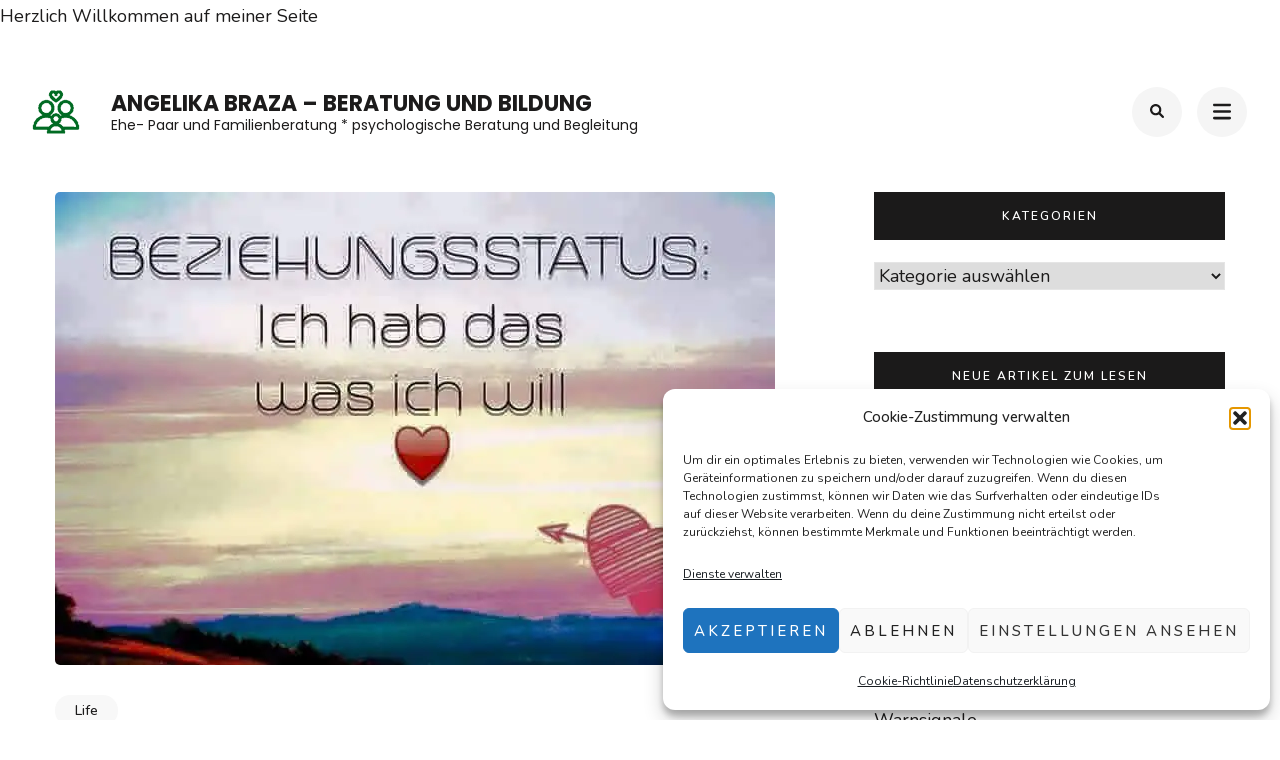

--- FILE ---
content_type: text/html; charset=UTF-8
request_url: https://www.angelikabraza.at/beziehungsfaehig-sein/
body_size: 39700
content:
<!DOCTYPE html>
<html lang="de">
<head itemscope itemtype="https://schema.org/WebSite">
<meta charset="UTF-8">
<meta name="viewport" content="width=device-width, initial-scale=1">
<link rel="profile" href="http://gmpg.org/xfn/11">
<meta name='robots' content='index, follow, max-snippet:-1, max-image-preview:large, max-video-preview:-1' />
<!-- Jetpack Site Verification Tags -->
<meta name="google-site-verification" content="pt2alwKFB4VhK-Mco1oPyiQgcdLMHWA4nH5M_igOV8U" />
<!-- The SEO Framework von Sybre Waaijer -->
<link rel="canonical" href="https://www.angelikabraza.at/beziehungsfaehig-sein/" />
<meta name="description" content="Beziehungsprobleme in Partnerschaft und Ehe - Neue Wege für mehr Zufriedenheit in der Beziehung - bin ich beziehungsfähig?" />
<meta property="og:type" content="article" />
<meta property="og:locale" content="de_DE" />
<meta property="og:site_name" content="Angelika Braza &#8211;  Beratung und Bildung" />
<meta property="og:title" content="Bin ich beziehungsfähig? | Angelika Braza – Beratung und Bildung" />
<meta property="og:description" content="Beziehungsprobleme in Partnerschaft und Ehe - Neue Wege für mehr Zufriedenheit in der Beziehung - bin ich beziehungsfähig?" />
<meta property="og:url" content="https://www.angelikabraza.at/beziehungsfaehig-sein/" />
<meta property="og:image" content="https://i0.wp.com/www.angelikabraza.at/wp-content/uploads/2019/09/934161_1012213392153871_578142662165684975_n.jpg?fit=720%2C473&amp;ssl=1" />
<meta property="og:image:width" content="720" />
<meta property="og:image:height" content="473" />
<meta property="article:published_time" content="2019-09-04T10:07:50+00:00" />
<meta property="article:modified_time" content="2019-11-27T17:20:32+00:00" />
<meta property="article:author" content="https://www.facebook.com/Elternbegleitung" />
<meta property="article:publisher" content="https://www.facebook.com/Elternbegleitung" />
<meta name="twitter:card" content="summary_large_image" />
<meta name="twitter:title" content="Bin ich beziehungsfähig? | Angelika Braza – Beratung und Bildung" />
<meta name="twitter:description" content="Beziehungsprobleme in Partnerschaft und Ehe - Neue Wege für mehr Zufriedenheit in der Beziehung - bin ich beziehungsfähig?" />
<meta name="twitter:image" content="https://i0.wp.com/www.angelikabraza.at/wp-content/uploads/2019/09/934161_1012213392153871_578142662165684975_n.jpg?fit=720%2C473&amp;ssl=1" />
<script type="application/ld+json">{"@context":"https://schema.org","@graph":[{"@type":"WebSite","@id":"https://www.angelikabraza.at/#/schema/WebSite","url":"https://www.angelikabraza.at/","name":"Angelika Braza – Beratung und Bildung","description":"Ehe- Paar und Familienberatung * psychologische Beratung und Begleitung","inLanguage":"de","potentialAction":{"@type":"SearchAction","target":{"@type":"EntryPoint","urlTemplate":"https://www.angelikabraza.at/search/{search_term_string}/"},"query-input":"required name=search_term_string"},"publisher":{"@type":"Organization","@id":"https://www.angelikabraza.at/#/schema/Organization","name":"Angelika Braza – Beratung und Bildung","url":"https://www.angelikabraza.at/","logo":{"@type":"ImageObject","url":"https://i0.wp.com/www.angelikabraza.at/wp-content/uploads/2019/05/icon02-free-img.png?fit=60%2C60&ssl=1","contentUrl":"https://i0.wp.com/www.angelikabraza.at/wp-content/uploads/2019/05/icon02-free-img.png?fit=60%2C60&ssl=1","width":60,"height":60}}},{"@type":"WebPage","@id":"https://www.angelikabraza.at/beziehungsfaehig-sein/","url":"https://www.angelikabraza.at/beziehungsfaehig-sein/","name":"Bin ich beziehungsfähig? | Angelika Braza – Beratung und Bildung","description":"Beziehungsprobleme in Partnerschaft und Ehe - Neue Wege für mehr Zufriedenheit in der Beziehung - bin ich beziehungsfähig?","inLanguage":"de","isPartOf":{"@id":"https://www.angelikabraza.at/#/schema/WebSite"},"breadcrumb":{"@type":"BreadcrumbList","@id":"https://www.angelikabraza.at/#/schema/BreadcrumbList","itemListElement":[{"@type":"ListItem","position":1,"item":"https://www.angelikabraza.at/","name":"Angelika Braza – Beratung und Bildung"},{"@type":"ListItem","position":2,"item":"https://www.angelikabraza.at/Beziehung%20Partnerschaft%20Erziehung%20Ehe/life/","name":"Kategorie: Life"},{"@type":"ListItem","position":3,"name":"Bin ich beziehungsfähig?"}]},"potentialAction":{"@type":"ReadAction","target":"https://www.angelikabraza.at/beziehungsfaehig-sein/"},"datePublished":"2019-09-04T10:07:50+00:00","dateModified":"2019-11-27T17:20:32+00:00","author":{"@type":"Person","@id":"https://www.angelikabraza.at/#/schema/Person/adb3651eece0bb38b48ee227016d9841","name":"Angelika Braza","sameAs":"https://www.facebook.com/Elternbegleitung"}}]}</script>
<!-- / The SEO Framework von Sybre Waaijer | 6.16ms meta | 0.11ms boot -->
<!-- This site is optimized with the Yoast SEO plugin v26.6 - https://yoast.com/wordpress/plugins/seo/ -->
<title>Bin ich beziehungsfähig? - Angelika Braza - Beratung und Bildung</title>
<meta name="description" content="Beziehungsfähig sein - beziehungsfähig bleiben. Partnerschaftsprobleme lösen und neue Wege in der Beziehung gehen - gemeinsam sind wir stark" />
<link rel="canonical" href="https://www.angelikabraza.at/beziehungsfaehig-sein/" />
<meta property="og:locale" content="de_DE" />
<meta property="og:type" content="article" />
<meta property="og:title" content="Bin ich beziehungsfähig? - Angelika Braza - Beratung und Bildung" />
<meta property="og:description" content="Beziehungsfähig sein - beziehungsfähig bleiben. Partnerschaftsprobleme lösen und neue Wege in der Beziehung gehen - gemeinsam sind wir stark" />
<meta property="og:url" content="https://www.angelikabraza.at/beziehungsfaehig-sein/" />
<meta property="og:site_name" content="Angelika Braza - Beratung und Bildung" />
<meta property="article:publisher" content="https://www.facebook.com/angelika.braza" />
<meta property="article:published_time" content="2019-09-04T10:07:50+00:00" />
<meta property="article:modified_time" content="2019-11-27T17:20:32+00:00" />
<meta property="og:image" content="https://i1.wp.com/www.angelikabraza.at/wp-content/uploads/2019/09/934161_1012213392153871_578142662165684975_n.jpg?fit=720%2C473&ssl=1" />
<meta property="og:image:width" content="720" />
<meta property="og:image:height" content="473" />
<meta property="og:image:type" content="image/jpeg" />
<meta name="author" content="Angelika Braza" />
<meta name="twitter:card" content="summary_large_image" />
<meta name="twitter:label1" content="Verfasst von" />
<meta name="twitter:data1" content="Angelika Braza" />
<meta name="twitter:label2" content="Geschätzte Lesezeit" />
<meta name="twitter:data2" content="2 Minuten" />
<script type="application/ld+json" class="yoast-schema-graph">{"@context":"https://schema.org","@graph":[{"@type":"Article","@id":"https://www.angelikabraza.at/beziehungsfaehig-sein/#article","isPartOf":{"@id":"https://www.angelikabraza.at/beziehungsfaehig-sein/"},"author":{"name":"Angelika Braza","@id":"https://www.angelikabraza.at/#/schema/person/68e65cd6c0b23b2acf6931ce95bc82e0"},"headline":"Bin ich beziehungsfähig?","datePublished":"2019-09-04T10:07:50+00:00","dateModified":"2019-11-27T17:20:32+00:00","mainEntityOfPage":{"@id":"https://www.angelikabraza.at/beziehungsfaehig-sein/"},"wordCount":387,"publisher":{"@id":"https://www.angelikabraza.at/#organization"},"image":{"@id":"https://www.angelikabraza.at/beziehungsfaehig-sein/#primaryimage"},"thumbnailUrl":"https://i0.wp.com/www.angelikabraza.at/wp-content/uploads/2019/09/934161_1012213392153871_578142662165684975_n.jpg?fit=720%2C473&ssl=1","keywords":["Der beziehungsfähige Mensch","Für Paare","Krise","Liebe","Paarberatung","Paare"],"articleSection":["Life"],"inLanguage":"de"},{"@type":"WebPage","@id":"https://www.angelikabraza.at/beziehungsfaehig-sein/","url":"https://www.angelikabraza.at/beziehungsfaehig-sein/","name":"Bin ich beziehungsfähig? - Angelika Braza - Beratung und Bildung","isPartOf":{"@id":"https://www.angelikabraza.at/#website"},"primaryImageOfPage":{"@id":"https://www.angelikabraza.at/beziehungsfaehig-sein/#primaryimage"},"image":{"@id":"https://www.angelikabraza.at/beziehungsfaehig-sein/#primaryimage"},"thumbnailUrl":"https://i0.wp.com/www.angelikabraza.at/wp-content/uploads/2019/09/934161_1012213392153871_578142662165684975_n.jpg?fit=720%2C473&ssl=1","datePublished":"2019-09-04T10:07:50+00:00","dateModified":"2019-11-27T17:20:32+00:00","description":"Beziehungsfähig sein - beziehungsfähig bleiben. Partnerschaftsprobleme lösen und neue Wege in der Beziehung gehen - gemeinsam sind wir stark","breadcrumb":{"@id":"https://www.angelikabraza.at/beziehungsfaehig-sein/#breadcrumb"},"inLanguage":"de","potentialAction":[{"@type":"ReadAction","target":["https://www.angelikabraza.at/beziehungsfaehig-sein/"]}]},{"@type":"ImageObject","inLanguage":"de","@id":"https://www.angelikabraza.at/beziehungsfaehig-sein/#primaryimage","url":"https://i0.wp.com/www.angelikabraza.at/wp-content/uploads/2019/09/934161_1012213392153871_578142662165684975_n.jpg?fit=720%2C473&ssl=1","contentUrl":"https://i0.wp.com/www.angelikabraza.at/wp-content/uploads/2019/09/934161_1012213392153871_578142662165684975_n.jpg?fit=720%2C473&ssl=1","width":720,"height":473},{"@type":"BreadcrumbList","@id":"https://www.angelikabraza.at/beziehungsfaehig-sein/#breadcrumb","itemListElement":[{"@type":"ListItem","position":1,"name":"Startseite","item":"https://www.angelikabraza.at/"},{"@type":"ListItem","position":2,"name":"Life","item":"https://www.angelikabraza.at/Beziehung%20Partnerschaft%20Erziehung%20Ehe/life/"},{"@type":"ListItem","position":3,"name":"Bin ich beziehungsfähig?"}]},{"@type":"WebSite","@id":"https://www.angelikabraza.at/#website","url":"https://www.angelikabraza.at/","name":"Angelika Braza - Beratung und Bildung","description":"Ehe-  Paar und Familienberatung * psychologische Beratung und Begleitung","publisher":{"@id":"https://www.angelikabraza.at/#organization"},"potentialAction":[{"@type":"SearchAction","target":{"@type":"EntryPoint","urlTemplate":"https://www.angelikabraza.at/?s={search_term_string}"},"query-input":{"@type":"PropertyValueSpecification","valueRequired":true,"valueName":"search_term_string"}}],"inLanguage":"de"},{"@type":"Organization","@id":"https://www.angelikabraza.at/#organization","name":"Angelika Braza Psychologische Beratung","url":"https://www.angelikabraza.at/","logo":{"@type":"ImageObject","inLanguage":"de","@id":"https://www.angelikabraza.at/#/schema/logo/image/","url":"https://i0.wp.com/www.angelikabraza.at/wp-content/uploads/2019/05/life-coach-flower-logo.png?fit=60%2C68&ssl=1","contentUrl":"https://i0.wp.com/www.angelikabraza.at/wp-content/uploads/2019/05/life-coach-flower-logo.png?fit=60%2C68&ssl=1","width":60,"height":68,"caption":"Angelika Braza Psychologische Beratung"},"image":{"@id":"https://www.angelikabraza.at/#/schema/logo/image/"},"sameAs":["https://www.facebook.com/angelika.braza","https://www.instagram.com/angelikabraza/","https://www.linkedin.com/in/angelika-braza-913885190/?originalSubdomain=at","https://www.youtube.com/watch?v=ZMjXDLp6_zo"]},{"@type":"Person","@id":"https://www.angelikabraza.at/#/schema/person/68e65cd6c0b23b2acf6931ce95bc82e0","name":"Angelika Braza","image":{"@type":"ImageObject","inLanguage":"de","@id":"https://www.angelikabraza.at/#/schema/person/image/","url":"https://secure.gravatar.com/avatar/decb9e9d062f73d994e98d92bfd6c69b4fb05a0f4f8e8530efe8fd031555135c?s=96&d=mm&r=g","contentUrl":"https://secure.gravatar.com/avatar/decb9e9d062f73d994e98d92bfd6c69b4fb05a0f4f8e8530efe8fd031555135c?s=96&d=mm&r=g","caption":"Angelika Braza"},"sameAs":["http://www.angelikabraza.at"],"url":"https://www.angelikabraza.at/author/psychologische-beratung/"}]}</script>
<!-- / Yoast SEO plugin. -->
<link rel='dns-prefetch' href='//stats.wp.com' />
<link rel='dns-prefetch' href='//fonts.googleapis.com' />
<link rel='dns-prefetch' href='//widgets.wp.com' />
<link rel='dns-prefetch' href='//s0.wp.com' />
<link rel='dns-prefetch' href='//0.gravatar.com' />
<link rel='dns-prefetch' href='//1.gravatar.com' />
<link rel='dns-prefetch' href='//2.gravatar.com' />
<link rel='preconnect' href='//i0.wp.com' />
<link rel='preconnect' href='//c0.wp.com' />
<link rel="alternate" type="application/rss+xml" title="Angelika Braza -  Beratung und Bildung &raquo; Feed" href="https://www.angelikabraza.at/feed/" />
<link rel="alternate" type="application/rss+xml" title="Angelika Braza -  Beratung und Bildung &raquo; Kommentar-Feed" href="https://www.angelikabraza.at/comments/feed/" />
Herzlich Willkommen auf meiner Seite<link rel="alternate" title="oEmbed (JSON)" type="application/json+oembed" href="https://www.angelikabraza.at/wp-json/oembed/1.0/embed?url=https%3A%2F%2Fwww.angelikabraza.at%2Fbeziehungsfaehig-sein%2F" />
<link rel="alternate" title="oEmbed (XML)" type="text/xml+oembed" href="https://www.angelikabraza.at/wp-json/oembed/1.0/embed?url=https%3A%2F%2Fwww.angelikabraza.at%2Fbeziehungsfaehig-sein%2F&#038;format=xml" />
<!-- This site uses the Google Analytics by ExactMetrics plugin v8.10.2 - Using Analytics tracking - https://www.exactmetrics.com/ -->
<script data-service="google-analytics" data-category="statistics" data-cmplz-src="//www.googletagmanager.com/gtag/js?id=G-4PQ4B79V59"  data-cfasync="false" data-wpfc-render="false" type="text/plain" async></script>
<script data-cfasync="false" data-wpfc-render="false" type="text/javascript">
var em_version = '8.10.2';
var em_track_user = true;
var em_no_track_reason = '';
var ExactMetricsDefaultLocations = {"page_location":"https:\/\/www.angelikabraza.at\/beziehungsfaehig-sein\/"};
if ( typeof ExactMetricsPrivacyGuardFilter === 'function' ) {
var ExactMetricsLocations = (typeof ExactMetricsExcludeQuery === 'object') ? ExactMetricsPrivacyGuardFilter( ExactMetricsExcludeQuery ) : ExactMetricsPrivacyGuardFilter( ExactMetricsDefaultLocations );
} else {
var ExactMetricsLocations = (typeof ExactMetricsExcludeQuery === 'object') ? ExactMetricsExcludeQuery : ExactMetricsDefaultLocations;
}
var disableStrs = [
'ga-disable-G-4PQ4B79V59',
];
/* Function to detect opted out users */
function __gtagTrackerIsOptedOut() {
for (var index = 0; index < disableStrs.length; index++) {
if (document.cookie.indexOf(disableStrs[index] + '=true') > -1) {
return true;
}
}
return false;
}
/* Disable tracking if the opt-out cookie exists. */
if (__gtagTrackerIsOptedOut()) {
for (var index = 0; index < disableStrs.length; index++) {
window[disableStrs[index]] = true;
}
}
/* Opt-out function */
function __gtagTrackerOptout() {
for (var index = 0; index < disableStrs.length; index++) {
document.cookie = disableStrs[index] + '=true; expires=Thu, 31 Dec 2099 23:59:59 UTC; path=/';
window[disableStrs[index]] = true;
}
}
if ('undefined' === typeof gaOptout) {
function gaOptout() {
__gtagTrackerOptout();
}
}
window.dataLayer = window.dataLayer || [];
window.ExactMetricsDualTracker = {
helpers: {},
trackers: {},
};
if (em_track_user) {
function __gtagDataLayer() {
dataLayer.push(arguments);
}
function __gtagTracker(type, name, parameters) {
if (!parameters) {
parameters = {};
}
if (parameters.send_to) {
__gtagDataLayer.apply(null, arguments);
return;
}
if (type === 'event') {
parameters.send_to = exactmetrics_frontend.v4_id;
var hookName = name;
if (typeof parameters['event_category'] !== 'undefined') {
hookName = parameters['event_category'] + ':' + name;
}
if (typeof ExactMetricsDualTracker.trackers[hookName] !== 'undefined') {
ExactMetricsDualTracker.trackers[hookName](parameters);
} else {
__gtagDataLayer('event', name, parameters);
}
} else {
__gtagDataLayer.apply(null, arguments);
}
}
__gtagTracker('js', new Date());
__gtagTracker('set', {
'developer_id.dNDMyYj': true,
});
if ( ExactMetricsLocations.page_location ) {
__gtagTracker('set', ExactMetricsLocations);
}
__gtagTracker('config', 'G-4PQ4B79V59', {"forceSSL":"true","link_attribution":"true","page_path":location.pathname + location.search + location.hash} );
window.gtag = __gtagTracker;										(function () {
/* https://developers.google.com/analytics/devguides/collection/analyticsjs/ */
/* ga and __gaTracker compatibility shim. */
var noopfn = function () {
return null;
};
var newtracker = function () {
return new Tracker();
};
var Tracker = function () {
return null;
};
var p = Tracker.prototype;
p.get = noopfn;
p.set = noopfn;
p.send = function () {
var args = Array.prototype.slice.call(arguments);
args.unshift('send');
__gaTracker.apply(null, args);
};
var __gaTracker = function () {
var len = arguments.length;
if (len === 0) {
return;
}
var f = arguments[len - 1];
if (typeof f !== 'object' || f === null || typeof f.hitCallback !== 'function') {
if ('send' === arguments[0]) {
var hitConverted, hitObject = false, action;
if ('event' === arguments[1]) {
if ('undefined' !== typeof arguments[3]) {
hitObject = {
'eventAction': arguments[3],
'eventCategory': arguments[2],
'eventLabel': arguments[4],
'value': arguments[5] ? arguments[5] : 1,
}
}
}
if ('pageview' === arguments[1]) {
if ('undefined' !== typeof arguments[2]) {
hitObject = {
'eventAction': 'page_view',
'page_path': arguments[2],
}
}
}
if (typeof arguments[2] === 'object') {
hitObject = arguments[2];
}
if (typeof arguments[5] === 'object') {
Object.assign(hitObject, arguments[5]);
}
if ('undefined' !== typeof arguments[1].hitType) {
hitObject = arguments[1];
if ('pageview' === hitObject.hitType) {
hitObject.eventAction = 'page_view';
}
}
if (hitObject) {
action = 'timing' === arguments[1].hitType ? 'timing_complete' : hitObject.eventAction;
hitConverted = mapArgs(hitObject);
__gtagTracker('event', action, hitConverted);
}
}
return;
}
function mapArgs(args) {
var arg, hit = {};
var gaMap = {
'eventCategory': 'event_category',
'eventAction': 'event_action',
'eventLabel': 'event_label',
'eventValue': 'event_value',
'nonInteraction': 'non_interaction',
'timingCategory': 'event_category',
'timingVar': 'name',
'timingValue': 'value',
'timingLabel': 'event_label',
'page': 'page_path',
'location': 'page_location',
'title': 'page_title',
'referrer' : 'page_referrer',
};
for (arg in args) {
if (!(!args.hasOwnProperty(arg) || !gaMap.hasOwnProperty(arg))) {
hit[gaMap[arg]] = args[arg];
} else {
hit[arg] = args[arg];
}
}
return hit;
}
try {
f.hitCallback();
} catch (ex) {
}
};
__gaTracker.create = newtracker;
__gaTracker.getByName = newtracker;
__gaTracker.getAll = function () {
return [];
};
__gaTracker.remove = noopfn;
__gaTracker.loaded = true;
window['__gaTracker'] = __gaTracker;
})();
} else {
console.log("");
(function () {
function __gtagTracker() {
return null;
}
window['__gtagTracker'] = __gtagTracker;
window['gtag'] = __gtagTracker;
})();
}
</script>
<!-- / Google Analytics by ExactMetrics -->
<style id='wp-img-auto-sizes-contain-inline-css' type='text/css'>
img:is([sizes=auto i],[sizes^="auto," i]){contain-intrinsic-size:3000px 1500px}
/*# sourceURL=wp-img-auto-sizes-contain-inline-css */
</style>
<link rel='stylesheet' id='jetpack_related-posts-css' href='https://c0.wp.com/p/jetpack/15.3.1/modules/related-posts/related-posts.css' type='text/css' media='all' />
<!-- <link rel='stylesheet' id='sbi_styles-css' href='https://www.angelikabraza.at/wp-content/plugins/instagram-feed/css/sbi-styles.min.css?ver=6.2.7' type='text/css' media='all' /> -->
<link rel="stylesheet" type="text/css" href="//www.angelikabraza.at/wp-content/cache/wpfc-minified/8moog01p/g16i8.css" media="all"/>
<style id='wp-block-library-inline-css' type='text/css'>
:root{--wp-block-synced-color:#7a00df;--wp-block-synced-color--rgb:122,0,223;--wp-bound-block-color:var(--wp-block-synced-color);--wp-editor-canvas-background:#ddd;--wp-admin-theme-color:#007cba;--wp-admin-theme-color--rgb:0,124,186;--wp-admin-theme-color-darker-10:#006ba1;--wp-admin-theme-color-darker-10--rgb:0,107,160.5;--wp-admin-theme-color-darker-20:#005a87;--wp-admin-theme-color-darker-20--rgb:0,90,135;--wp-admin-border-width-focus:2px}@media (min-resolution:192dpi){:root{--wp-admin-border-width-focus:1.5px}}.wp-element-button{cursor:pointer}:root .has-very-light-gray-background-color{background-color:#eee}:root .has-very-dark-gray-background-color{background-color:#313131}:root .has-very-light-gray-color{color:#eee}:root .has-very-dark-gray-color{color:#313131}:root .has-vivid-green-cyan-to-vivid-cyan-blue-gradient-background{background:linear-gradient(135deg,#00d084,#0693e3)}:root .has-purple-crush-gradient-background{background:linear-gradient(135deg,#34e2e4,#4721fb 50%,#ab1dfe)}:root .has-hazy-dawn-gradient-background{background:linear-gradient(135deg,#faaca8,#dad0ec)}:root .has-subdued-olive-gradient-background{background:linear-gradient(135deg,#fafae1,#67a671)}:root .has-atomic-cream-gradient-background{background:linear-gradient(135deg,#fdd79a,#004a59)}:root .has-nightshade-gradient-background{background:linear-gradient(135deg,#330968,#31cdcf)}:root .has-midnight-gradient-background{background:linear-gradient(135deg,#020381,#2874fc)}:root{--wp--preset--font-size--normal:16px;--wp--preset--font-size--huge:42px}.has-regular-font-size{font-size:1em}.has-larger-font-size{font-size:2.625em}.has-normal-font-size{font-size:var(--wp--preset--font-size--normal)}.has-huge-font-size{font-size:var(--wp--preset--font-size--huge)}:root .has-text-align-center{text-align:center}:root .has-text-align-left{text-align:left}:root .has-text-align-right{text-align:right}.has-fit-text{white-space:nowrap!important}#end-resizable-editor-section{display:none}.aligncenter{clear:both}.items-justified-left{justify-content:flex-start}.items-justified-center{justify-content:center}.items-justified-right{justify-content:flex-end}.items-justified-space-between{justify-content:space-between}.screen-reader-text{word-wrap:normal!important;border:0;clip-path:inset(50%);height:1px;margin:-1px;overflow:hidden;padding:0;position:absolute;width:1px}.screen-reader-text:focus{background-color:#ddd;clip-path:none;color:#444;display:block;font-size:1em;height:auto;left:5px;line-height:normal;padding:15px 23px 14px;text-decoration:none;top:5px;width:auto;z-index:100000}html :where(.has-border-color){border-style:solid}html :where([style*=border-top-color]){border-top-style:solid}html :where([style*=border-right-color]){border-right-style:solid}html :where([style*=border-bottom-color]){border-bottom-style:solid}html :where([style*=border-left-color]){border-left-style:solid}html :where([style*=border-width]){border-style:solid}html :where([style*=border-top-width]){border-top-style:solid}html :where([style*=border-right-width]){border-right-style:solid}html :where([style*=border-bottom-width]){border-bottom-style:solid}html :where([style*=border-left-width]){border-left-style:solid}html :where(img[class*=wp-image-]){height:auto;max-width:100%}:where(figure){margin:0 0 1em}html :where(.is-position-sticky){--wp-admin--admin-bar--position-offset:var(--wp-admin--admin-bar--height,0px)}@media screen and (max-width:600px){html :where(.is-position-sticky){--wp-admin--admin-bar--position-offset:0px}}
/*# sourceURL=wp-block-library-inline-css */
</style><style id='wp-block-embed-inline-css' type='text/css'>
.wp-block-embed.alignleft,.wp-block-embed.alignright,.wp-block[data-align=left]>[data-type="core/embed"],.wp-block[data-align=right]>[data-type="core/embed"]{max-width:360px;width:100%}.wp-block-embed.alignleft .wp-block-embed__wrapper,.wp-block-embed.alignright .wp-block-embed__wrapper,.wp-block[data-align=left]>[data-type="core/embed"] .wp-block-embed__wrapper,.wp-block[data-align=right]>[data-type="core/embed"] .wp-block-embed__wrapper{min-width:280px}.wp-block-cover .wp-block-embed{min-height:240px;min-width:320px}.wp-block-group.is-layout-flex .wp-block-embed{flex:1 1 0%;min-width:0}.wp-block-embed{overflow-wrap:break-word}.wp-block-embed :where(figcaption){margin-bottom:1em;margin-top:.5em}.wp-block-embed iframe{max-width:100%}.wp-block-embed__wrapper{position:relative}.wp-embed-responsive .wp-has-aspect-ratio .wp-block-embed__wrapper:before{content:"";display:block;padding-top:50%}.wp-embed-responsive .wp-has-aspect-ratio iframe{bottom:0;height:100%;left:0;position:absolute;right:0;top:0;width:100%}.wp-embed-responsive .wp-embed-aspect-21-9 .wp-block-embed__wrapper:before{padding-top:42.85%}.wp-embed-responsive .wp-embed-aspect-18-9 .wp-block-embed__wrapper:before{padding-top:50%}.wp-embed-responsive .wp-embed-aspect-16-9 .wp-block-embed__wrapper:before{padding-top:56.25%}.wp-embed-responsive .wp-embed-aspect-4-3 .wp-block-embed__wrapper:before{padding-top:75%}.wp-embed-responsive .wp-embed-aspect-1-1 .wp-block-embed__wrapper:before{padding-top:100%}.wp-embed-responsive .wp-embed-aspect-9-16 .wp-block-embed__wrapper:before{padding-top:177.77%}.wp-embed-responsive .wp-embed-aspect-1-2 .wp-block-embed__wrapper:before{padding-top:200%}
/*# sourceURL=https://www.angelikabraza.at/wp-content/plugins/gutenberg/build/styles/block-library/embed/style.css */
</style>
<style id='wp-block-paragraph-inline-css' type='text/css'>
.is-small-text{font-size:.875em}.is-regular-text{font-size:1em}.is-large-text{font-size:2.25em}.is-larger-text{font-size:3em}.has-drop-cap:not(:focus):first-letter{float:left;font-size:8.4em;font-style:normal;font-weight:100;line-height:.68;margin:.05em .1em 0 0;text-transform:uppercase}body.rtl .has-drop-cap:not(:focus):first-letter{float:none;margin-left:.1em}p.has-drop-cap.has-background{overflow:hidden}:root :where(p.has-background){padding:1.25em 2.375em}:where(p.has-text-color:not(.has-link-color)) a{color:inherit}p.has-text-align-left[style*="writing-mode:vertical-lr"],p.has-text-align-right[style*="writing-mode:vertical-rl"]{rotate:180deg}
/*# sourceURL=https://www.angelikabraza.at/wp-content/plugins/gutenberg/build/styles/block-library/paragraph/style.css */
</style>
<style id='wp-block-verse-inline-css' type='text/css'>
pre.wp-block-verse{overflow:auto;white-space:pre-wrap}:where(pre.wp-block-verse){font-family:inherit}
/*# sourceURL=https://www.angelikabraza.at/wp-content/plugins/gutenberg/build/styles/block-library/verse/style.css */
</style>
<style id='global-styles-inline-css' type='text/css'>
:root{--wp--preset--aspect-ratio--square: 1;--wp--preset--aspect-ratio--4-3: 4/3;--wp--preset--aspect-ratio--3-4: 3/4;--wp--preset--aspect-ratio--3-2: 3/2;--wp--preset--aspect-ratio--2-3: 2/3;--wp--preset--aspect-ratio--16-9: 16/9;--wp--preset--aspect-ratio--9-16: 9/16;--wp--preset--color--black: #000000;--wp--preset--color--cyan-bluish-gray: #abb8c3;--wp--preset--color--white: #ffffff;--wp--preset--color--pale-pink: #f78da7;--wp--preset--color--vivid-red: #cf2e2e;--wp--preset--color--luminous-vivid-orange: #ff6900;--wp--preset--color--luminous-vivid-amber: #fcb900;--wp--preset--color--light-green-cyan: #7bdcb5;--wp--preset--color--vivid-green-cyan: #00d084;--wp--preset--color--pale-cyan-blue: #8ed1fc;--wp--preset--color--vivid-cyan-blue: #0693e3;--wp--preset--color--vivid-purple: #9b51e0;--wp--preset--gradient--vivid-cyan-blue-to-vivid-purple: linear-gradient(135deg,rgb(6,147,227) 0%,rgb(155,81,224) 100%);--wp--preset--gradient--light-green-cyan-to-vivid-green-cyan: linear-gradient(135deg,rgb(122,220,180) 0%,rgb(0,208,130) 100%);--wp--preset--gradient--luminous-vivid-amber-to-luminous-vivid-orange: linear-gradient(135deg,rgb(252,185,0) 0%,rgb(255,105,0) 100%);--wp--preset--gradient--luminous-vivid-orange-to-vivid-red: linear-gradient(135deg,rgb(255,105,0) 0%,rgb(207,46,46) 100%);--wp--preset--gradient--very-light-gray-to-cyan-bluish-gray: linear-gradient(135deg,rgb(238,238,238) 0%,rgb(169,184,195) 100%);--wp--preset--gradient--cool-to-warm-spectrum: linear-gradient(135deg,rgb(74,234,220) 0%,rgb(151,120,209) 20%,rgb(207,42,186) 40%,rgb(238,44,130) 60%,rgb(251,105,98) 80%,rgb(254,248,76) 100%);--wp--preset--gradient--blush-light-purple: linear-gradient(135deg,rgb(255,206,236) 0%,rgb(152,150,240) 100%);--wp--preset--gradient--blush-bordeaux: linear-gradient(135deg,rgb(254,205,165) 0%,rgb(254,45,45) 50%,rgb(107,0,62) 100%);--wp--preset--gradient--luminous-dusk: linear-gradient(135deg,rgb(255,203,112) 0%,rgb(199,81,192) 50%,rgb(65,88,208) 100%);--wp--preset--gradient--pale-ocean: linear-gradient(135deg,rgb(255,245,203) 0%,rgb(182,227,212) 50%,rgb(51,167,181) 100%);--wp--preset--gradient--electric-grass: linear-gradient(135deg,rgb(202,248,128) 0%,rgb(113,206,126) 100%);--wp--preset--gradient--midnight: linear-gradient(135deg,rgb(2,3,129) 0%,rgb(40,116,252) 100%);--wp--preset--font-size--small: 13px;--wp--preset--font-size--medium: 20px;--wp--preset--font-size--large: 36px;--wp--preset--font-size--x-large: 42px;--wp--preset--spacing--20: 0.44rem;--wp--preset--spacing--30: 0.67rem;--wp--preset--spacing--40: 1rem;--wp--preset--spacing--50: 1.5rem;--wp--preset--spacing--60: 2.25rem;--wp--preset--spacing--70: 3.38rem;--wp--preset--spacing--80: 5.06rem;--wp--preset--shadow--natural: 6px 6px 9px rgba(0, 0, 0, 0.2);--wp--preset--shadow--deep: 12px 12px 50px rgba(0, 0, 0, 0.4);--wp--preset--shadow--sharp: 6px 6px 0px rgba(0, 0, 0, 0.2);--wp--preset--shadow--outlined: 6px 6px 0px -3px rgb(255, 255, 255), 6px 6px rgb(0, 0, 0);--wp--preset--shadow--crisp: 6px 6px 0px rgb(0, 0, 0);}:where(.is-layout-flex){gap: 0.5em;}:where(.is-layout-grid){gap: 0.5em;}body .is-layout-flex{display: flex;}.is-layout-flex{flex-wrap: wrap;align-items: center;}.is-layout-flex > :is(*, div){margin: 0;}body .is-layout-grid{display: grid;}.is-layout-grid > :is(*, div){margin: 0;}:where(.wp-block-columns.is-layout-flex){gap: 2em;}:where(.wp-block-columns.is-layout-grid){gap: 2em;}:where(.wp-block-post-template.is-layout-flex){gap: 1.25em;}:where(.wp-block-post-template.is-layout-grid){gap: 1.25em;}.has-black-color{color: var(--wp--preset--color--black) !important;}.has-cyan-bluish-gray-color{color: var(--wp--preset--color--cyan-bluish-gray) !important;}.has-white-color{color: var(--wp--preset--color--white) !important;}.has-pale-pink-color{color: var(--wp--preset--color--pale-pink) !important;}.has-vivid-red-color{color: var(--wp--preset--color--vivid-red) !important;}.has-luminous-vivid-orange-color{color: var(--wp--preset--color--luminous-vivid-orange) !important;}.has-luminous-vivid-amber-color{color: var(--wp--preset--color--luminous-vivid-amber) !important;}.has-light-green-cyan-color{color: var(--wp--preset--color--light-green-cyan) !important;}.has-vivid-green-cyan-color{color: var(--wp--preset--color--vivid-green-cyan) !important;}.has-pale-cyan-blue-color{color: var(--wp--preset--color--pale-cyan-blue) !important;}.has-vivid-cyan-blue-color{color: var(--wp--preset--color--vivid-cyan-blue) !important;}.has-vivid-purple-color{color: var(--wp--preset--color--vivid-purple) !important;}.has-black-background-color{background-color: var(--wp--preset--color--black) !important;}.has-cyan-bluish-gray-background-color{background-color: var(--wp--preset--color--cyan-bluish-gray) !important;}.has-white-background-color{background-color: var(--wp--preset--color--white) !important;}.has-pale-pink-background-color{background-color: var(--wp--preset--color--pale-pink) !important;}.has-vivid-red-background-color{background-color: var(--wp--preset--color--vivid-red) !important;}.has-luminous-vivid-orange-background-color{background-color: var(--wp--preset--color--luminous-vivid-orange) !important;}.has-luminous-vivid-amber-background-color{background-color: var(--wp--preset--color--luminous-vivid-amber) !important;}.has-light-green-cyan-background-color{background-color: var(--wp--preset--color--light-green-cyan) !important;}.has-vivid-green-cyan-background-color{background-color: var(--wp--preset--color--vivid-green-cyan) !important;}.has-pale-cyan-blue-background-color{background-color: var(--wp--preset--color--pale-cyan-blue) !important;}.has-vivid-cyan-blue-background-color{background-color: var(--wp--preset--color--vivid-cyan-blue) !important;}.has-vivid-purple-background-color{background-color: var(--wp--preset--color--vivid-purple) !important;}.has-black-border-color{border-color: var(--wp--preset--color--black) !important;}.has-cyan-bluish-gray-border-color{border-color: var(--wp--preset--color--cyan-bluish-gray) !important;}.has-white-border-color{border-color: var(--wp--preset--color--white) !important;}.has-pale-pink-border-color{border-color: var(--wp--preset--color--pale-pink) !important;}.has-vivid-red-border-color{border-color: var(--wp--preset--color--vivid-red) !important;}.has-luminous-vivid-orange-border-color{border-color: var(--wp--preset--color--luminous-vivid-orange) !important;}.has-luminous-vivid-amber-border-color{border-color: var(--wp--preset--color--luminous-vivid-amber) !important;}.has-light-green-cyan-border-color{border-color: var(--wp--preset--color--light-green-cyan) !important;}.has-vivid-green-cyan-border-color{border-color: var(--wp--preset--color--vivid-green-cyan) !important;}.has-pale-cyan-blue-border-color{border-color: var(--wp--preset--color--pale-cyan-blue) !important;}.has-vivid-cyan-blue-border-color{border-color: var(--wp--preset--color--vivid-cyan-blue) !important;}.has-vivid-purple-border-color{border-color: var(--wp--preset--color--vivid-purple) !important;}.has-vivid-cyan-blue-to-vivid-purple-gradient-background{background: var(--wp--preset--gradient--vivid-cyan-blue-to-vivid-purple) !important;}.has-light-green-cyan-to-vivid-green-cyan-gradient-background{background: var(--wp--preset--gradient--light-green-cyan-to-vivid-green-cyan) !important;}.has-luminous-vivid-amber-to-luminous-vivid-orange-gradient-background{background: var(--wp--preset--gradient--luminous-vivid-amber-to-luminous-vivid-orange) !important;}.has-luminous-vivid-orange-to-vivid-red-gradient-background{background: var(--wp--preset--gradient--luminous-vivid-orange-to-vivid-red) !important;}.has-very-light-gray-to-cyan-bluish-gray-gradient-background{background: var(--wp--preset--gradient--very-light-gray-to-cyan-bluish-gray) !important;}.has-cool-to-warm-spectrum-gradient-background{background: var(--wp--preset--gradient--cool-to-warm-spectrum) !important;}.has-blush-light-purple-gradient-background{background: var(--wp--preset--gradient--blush-light-purple) !important;}.has-blush-bordeaux-gradient-background{background: var(--wp--preset--gradient--blush-bordeaux) !important;}.has-luminous-dusk-gradient-background{background: var(--wp--preset--gradient--luminous-dusk) !important;}.has-pale-ocean-gradient-background{background: var(--wp--preset--gradient--pale-ocean) !important;}.has-electric-grass-gradient-background{background: var(--wp--preset--gradient--electric-grass) !important;}.has-midnight-gradient-background{background: var(--wp--preset--gradient--midnight) !important;}.has-small-font-size{font-size: var(--wp--preset--font-size--small) !important;}.has-medium-font-size{font-size: var(--wp--preset--font-size--medium) !important;}.has-large-font-size{font-size: var(--wp--preset--font-size--large) !important;}.has-x-large-font-size{font-size: var(--wp--preset--font-size--x-large) !important;}
/*# sourceURL=global-styles-inline-css */
</style>
<style id='classic-theme-styles-inline-css' type='text/css'>
/*! This file is auto-generated */
.wp-block-button__link{color:#fff;background-color:#32373c;border-radius:9999px;box-shadow:none;text-decoration:none;padding:calc(.667em + 2px) calc(1.333em + 2px);font-size:1.125em}.wp-block-file__button{background:#32373c;color:#fff;text-decoration:none}
/*# sourceURL=/wp-includes/css/classic-themes.min.css */
</style>
<!-- <link rel='stylesheet' id='raratheme-companion-css' href='https://www.angelikabraza.at/wp-content/plugins/raratheme-companion/public/css/raratheme-companion-public.min.css?ver=1.4.2' type='text/css' media='all' /> -->
<!-- <link rel='stylesheet' id='cff-css' href='https://www.angelikabraza.at/wp-content/plugins/custom-facebook-feed/assets/css/cff-style.min.css?ver=4.3.4' type='text/css' media='all' /> -->
<!-- <link rel='stylesheet' id='sb-font-awesome-css' href='https://www.angelikabraza.at/wp-content/plugins/custom-facebook-feed/assets/css/font-awesome.min.css?ver=4.7.0' type='text/css' media='all' /> -->
<!-- <link rel='stylesheet' id='cmplz-general-css' href='https://www.angelikabraza.at/wp-content/plugins/complianz-gdpr/assets/css/cookieblocker.min.css?ver=1764877018' type='text/css' media='all' /> -->
<!-- <link rel='stylesheet' id='uagb-block-css-css' href='https://www.angelikabraza.at/wp-content/uploads/uag-plugin/custom-style-blocks.css?ver=2.11.3' type='text/css' media='all' /> -->
<!-- <link rel='stylesheet' id='perfect-portfolio-style-css' href='https://www.angelikabraza.at/wp-content/themes/perfect-portfolio/style.css?ver=6.9' type='text/css' media='all' /> -->
<!-- <link rel='stylesheet' id='elegant-portfolio-css' href='https://www.angelikabraza.at/wp-content/themes/elegant-portfolio/style.css?ver=1.0.6' type='text/css' media='all' /> -->
<!-- <link rel='stylesheet' id='owl-theme-default-css' href='https://www.angelikabraza.at/wp-content/themes/perfect-portfolio/css/owl.theme.default.min.css?ver=2.2.1' type='text/css' media='all' /> -->
<!-- <link rel='stylesheet' id='owl-carousel-css' href='https://www.angelikabraza.at/wp-content/themes/perfect-portfolio/css/owl.carousel.min.css?ver=2.2.1' type='text/css' media='all' /> -->
<link rel="stylesheet" type="text/css" href="//www.angelikabraza.at/wp-content/cache/wpfc-minified/2nh1xigp/rnsl.css" media="all"/>
<link rel='stylesheet' id='perfect-portfolio-google-fonts-css' href='https://fonts.googleapis.com/css?family=Nunito%3A200%2C300%2Cregular%2C500%2C600%2C700%2C800%2C900%2C200italic%2C300italic%2Citalic%2C500italic%2C600italic%2C700italic%2C800italic%2C900italic%7CPlayfair+Display%3Aregular%2C500%2C600%2C700%2C800%2C900%2Citalic%2C500italic%2C600italic%2C700italic%2C800italic%2C900italic%7CPoppins%3A100%2C100italic%2C200%2C200italic%2C300%2C300italic%2Cregular%2Citalic%2C500%2C500italic%2C600%2C600italic%2C700%2C700italic%2C800%2C800italic%2C900%2C900italic' type='text/css' media='all' />
<!-- <link rel='stylesheet' id='perfect-scrollbar-css' href='https://www.angelikabraza.at/wp-content/themes/perfect-portfolio/css/perfect-scrollbar.min.css?ver=1.3.0' type='text/css' media='all' /> -->
<link rel="stylesheet" type="text/css" href="//www.angelikabraza.at/wp-content/cache/wpfc-minified/g2azx5qf/g16i8.css" media="all"/>
<link rel='stylesheet' id='jetpack_likes-css' href='https://c0.wp.com/p/jetpack/15.3.1/modules/likes/style.css' type='text/css' media='all' />
<link rel='stylesheet' id='sharedaddy-css' href='https://c0.wp.com/p/jetpack/15.3.1/modules/sharedaddy/sharing.css' type='text/css' media='all' />
<link rel='stylesheet' id='social-logos-css' href='https://c0.wp.com/p/jetpack/15.3.1/_inc/social-logos/social-logos.min.css' type='text/css' media='all' />
<script type="text/javascript" id="jetpack_related-posts-js-extra">
/* <![CDATA[ */
var related_posts_js_options = {"post_heading":"h4"};
//# sourceURL=jetpack_related-posts-js-extra
/* ]]> */
</script>
<script type="text/javascript" src="https://c0.wp.com/p/jetpack/15.3.1/_inc/build/related-posts/related-posts.min.js" id="jetpack_related-posts-js"></script>
<script src='//www.angelikabraza.at/wp-content/cache/wpfc-minified/qhw8ez89/g16i8.js' type="text/javascript"></script>
<!-- <script type="text/javascript" src="https://www.angelikabraza.at/wp-content/plugins/google-analytics-dashboard-for-wp/assets/js/frontend-gtag.min.js?ver=8.10.2" id="exactmetrics-frontend-script-js" async="async" data-wp-strategy="async"></script> -->
<script data-cfasync="false" data-wpfc-render="false" type="text/javascript" id='exactmetrics-frontend-script-js-extra'>/* <![CDATA[ */
var exactmetrics_frontend = {"js_events_tracking":"true","download_extensions":"zip,mp3,mpeg,pdf,docx,pptx,xlsx,rar","inbound_paths":"[{\"path\":\"\\\/go\\\/\",\"label\":\"affiliate\"},{\"path\":\"\\\/recommend\\\/\",\"label\":\"affiliate\"},{\"path\":\"\\\/out\\\/\",\"label\":\"Affiliate\"}]","home_url":"https:\/\/www.angelikabraza.at","hash_tracking":"true","v4_id":"G-4PQ4B79V59"};/* ]]> */
</script>
<script type="text/javascript" src="https://c0.wp.com/c/6.9/wp-includes/js/jquery/jquery.min.js" id="jquery-core-js"></script>
<script type="text/javascript" src="https://c0.wp.com/c/6.9/wp-includes/js/jquery/jquery-migrate.min.js" id="jquery-migrate-js"></script>
<link rel="https://api.w.org/" href="https://www.angelikabraza.at/wp-json/" /><link rel="alternate" title="JSON" type="application/json" href="https://www.angelikabraza.at/wp-json/wp/v2/posts/2397" /><link rel="EditURI" type="application/rsd+xml" title="RSD" href="https://www.angelikabraza.at/xmlrpc.php?rsd" />
<style>img#wpstats{display:none}</style>
<style>.cmplz-hidden {
display: none !important;
}</style><style id="uagb-style-frontend-2397"> .uagb-block-ddf37642 .uagb-google-map__iframe{height: 300px;}@media only screen and (max-width: 976px) { .uagb-block-ddf37642 .uagb-google-map__iframe{height: 300px;}}@media only screen and (max-width: 767px) { .uagb-block-ddf37642 .uagb-google-map__iframe{height: 300px;}}.uagb-block-75738077.wp-block-uagb-buttons.uagb-buttons__outer-wrap .uagb-buttons__wrap {column-gap: 10px;}.uagb-block-75738077.uagb-buttons__outer-wrap .uagb-buttons__wrap {justify-content: center;align-items: center;}.wp-block-uagb-buttons .uagb-block-1684feb8 .uagb-button__wrapper .uagb-buttons-repeater{padding-top: 10px;padding-bottom: 10px;padding-left: 14px;padding-right: 14px;}.wp-block-uagb-buttons .uagb-block-1684feb8 .uagb-button__wrapper  .uagb-buttons-repeater.wp-block-button__link{box-shadow: 0px 0px 0 #00000026;}.wp-block-uagb-buttons .uagb-block-1684feb8 .uagb-button__wrapper  .uagb-buttons-repeater.wp-block-button__link:hover{box-shadow: 0px 0px 0 #00000026;}.wp-block-uagb-buttons .uagb-block-1684feb8 .uagb-buttons-repeater.wp-block-button__link{border-top-width: 1px;border-left-width: 1px;border-right-width: 1px;border-bottom-width: 1px;border-top-left-radius: 2px;border-top-right-radius: 2px;border-bottom-left-radius: 2px;border-bottom-right-radius: 2px;border-color: #333;border-style: solid;}.wp-block-uagb-buttons .uagb-block-1684feb8 .uagb-buttons-repeater.wp-block-button__link:hover{border-color: #333;}.wp-block-uagb-buttons .uagb-block-1684feb8 .uagb-buttons-repeater.wp-block-button__link:focus{border-color: #333;}.wp-block-uagb-buttons .uagb-block-1684feb8.wp-block-button.is-style-outline .uagb-button__wrapper .wp-block-button__link.uagb-buttons-repeater{border-top-width: 1px;border-left-width: 1px;border-right-width: 1px;border-bottom-width: 1px;border-top-left-radius: 2px;border-top-right-radius: 2px;border-bottom-left-radius: 2px;border-bottom-right-radius: 2px;border-color: #333;border-style: solid;}.wp-block-uagb-buttons .uagb-block-1684feb8.wp-block-button.is-style-outline .uagb-button__wrapper .wp-block-button__link.uagb-buttons-repeater:hover{border-color: #333;}.wp-block-uagb-buttons .uagb-block-1684feb8 .uagb-buttons-repeater .uagb-button__icon > svg{width: 15px;height: 15px;}.wp-block-uagb-buttons .uagb-block-1684feb8 .uagb-buttons-repeater .uagb-button__icon-position-after{margin-left: 8px;}.wp-block-uagb-buttons .uagb-block-1684feb8 .uagb-buttons-repeater .uagb-button__icon-position-before{margin-right: 8px;}.wp-block-uagb-buttons .uagb-block-1684feb8 .uagb-button__link{text-transform: normal;text-decoration: none;}.wp-block-uagb-buttons .uagb-block-f69bc0dc .uagb-button__wrapper .uagb-buttons-repeater{padding-top: 10px;padding-bottom: 10px;padding-left: 14px;padding-right: 14px;}.wp-block-uagb-buttons .uagb-block-f69bc0dc .uagb-button__wrapper  .uagb-buttons-repeater.wp-block-button__link{box-shadow: 0px 0px 0 #00000026;}.wp-block-uagb-buttons .uagb-block-f69bc0dc .uagb-button__wrapper  .uagb-buttons-repeater.wp-block-button__link:hover{box-shadow: 0px 0px 0 #00000026;}.wp-block-uagb-buttons .uagb-block-f69bc0dc .uagb-buttons-repeater.wp-block-button__link{border-top-width: 1px;border-left-width: 1px;border-right-width: 1px;border-bottom-width: 1px;border-top-left-radius: 2px;border-top-right-radius: 2px;border-bottom-left-radius: 2px;border-bottom-right-radius: 2px;border-color: #333;border-style: solid;}.wp-block-uagb-buttons .uagb-block-f69bc0dc .uagb-buttons-repeater.wp-block-button__link:hover{border-color: #333;}.wp-block-uagb-buttons .uagb-block-f69bc0dc .uagb-buttons-repeater.wp-block-button__link:focus{border-color: #333;}.wp-block-uagb-buttons .uagb-block-f69bc0dc.wp-block-button.is-style-outline .uagb-button__wrapper .wp-block-button__link.uagb-buttons-repeater{border-top-width: 1px;border-left-width: 1px;border-right-width: 1px;border-bottom-width: 1px;border-top-left-radius: 2px;border-top-right-radius: 2px;border-bottom-left-radius: 2px;border-bottom-right-radius: 2px;border-color: #333;border-style: solid;}.wp-block-uagb-buttons .uagb-block-f69bc0dc.wp-block-button.is-style-outline .uagb-button__wrapper .wp-block-button__link.uagb-buttons-repeater:hover{border-color: #333;}.wp-block-uagb-buttons .uagb-block-f69bc0dc .uagb-buttons-repeater .uagb-button__icon > svg{width: 15px;height: 15px;}.wp-block-uagb-buttons .uagb-block-f69bc0dc .uagb-buttons-repeater .uagb-button__icon-position-after{margin-left: 8px;}.wp-block-uagb-buttons .uagb-block-f69bc0dc .uagb-buttons-repeater .uagb-button__icon-position-before{margin-right: 8px;}.wp-block-uagb-buttons .uagb-block-f69bc0dc .uagb-button__link{text-transform: normal;text-decoration: none;}@media only screen and (max-width: 976px) {.uagb-block-75738077.uagb-buttons__outer-wrap .uagb-buttons__wrap {justify-content: center;align-items: center;}.wp-block-uagb-buttons .uagb-block-1684feb8.wp-block-button.is-style-outline .uagb-button__wrapper .wp-block-button__link.uagb-buttons-repeater{border-style: solid;border-color: #333;}.wp-block-uagb-buttons .uagb-block-f69bc0dc.wp-block-button.is-style-outline .uagb-button__wrapper .wp-block-button__link.uagb-buttons-repeater{border-style: solid;border-color: #333;}}@media only screen and (max-width: 767px) {.uagb-block-75738077.uagb-buttons__outer-wrap .uagb-buttons__wrap {justify-content: center;align-items: center;}.wp-block-uagb-buttons .uagb-block-1684feb8.wp-block-button.is-style-outline .uagb-button__wrapper .wp-block-button__link.uagb-buttons-repeater{border-style: solid;border-color: #333;}.wp-block-uagb-buttons .uagb-block-f69bc0dc.wp-block-button.is-style-outline .uagb-button__wrapper .wp-block-button__link.uagb-buttons-repeater{border-style: solid;border-color: #333;}}</style><link rel="icon" href="https://i0.wp.com/www.angelikabraza.at/wp-content/uploads/2019/05/icon01-free-img.png?fit=32%2C32&#038;ssl=1" sizes="32x32" />
<link rel="icon" href="https://i0.wp.com/www.angelikabraza.at/wp-content/uploads/2019/05/icon01-free-img.png?fit=60%2C60&#038;ssl=1" sizes="192x192" />
<link rel="apple-touch-icon" href="https://i0.wp.com/www.angelikabraza.at/wp-content/uploads/2019/05/icon01-free-img.png?fit=60%2C60&#038;ssl=1" />
<meta name="msapplication-TileImage" content="https://i0.wp.com/www.angelikabraza.at/wp-content/uploads/2019/05/icon01-free-img.png?fit=60%2C60&#038;ssl=1" />
<style type='text/css' media='all'>    
/*Typography*/
body,
button,
input,
select,
optgroup,
textarea{
font-family : Poppins;
}
.site-branding .site-title,
.site-branding .site-description{
font-family : Poppins;
}
</style><style type='text/css' media='all'>    
/*Typography*/
body,
button,
input,
select,
optgroup,
textarea{
font-family : Nunito;
}
section[class*="-section"] .widget-title,
section[class*="-section"] .widget-title span, .section-title span,
.related .related-title, 
.additional-posts .title,
.top-footer .widget .widget-title{
font-family : Playfair Display;
}
.site-branding .site-title,
.site-branding .site-description{
font-family : Poppins;
}
</style><!-- <link rel='stylesheet' id='jetpack-responsive-videos-css' href='https://www.angelikabraza.at/wp-content/plugins/jetpack/jetpack_vendor/automattic/jetpack-classic-theme-helper/dist/responsive-videos/responsive-videos.css?minify=false&#038;ver=4fbf400e55121e7e87cb' type='text/css' media='all' /> -->
<!-- <link rel='stylesheet' id='astra-widgets-astra-widget-address-css' href='https://www.angelikabraza.at/wp-content/plugins/astra-widgets/assets/css/minified/astra-widget-address.min.css?ver=1.2.15' type='text/css' media='all' /> -->
<link rel="stylesheet" type="text/css" href="//www.angelikabraza.at/wp-content/cache/wpfc-minified/l9m4zsvl/fdjs7.css" media="all"/>
<style id='astra-widgets-astra-widget-address-inline-css' type='text/css'>
#astra-widget-address-3 .widget-address-field svg{fill:#d17040;}#astra-widget-address-3 .widget-address .widget-address-field .address-meta{margin-left:1px;}#astra-widget-address-3 .widget-address.widget-address-stack .widget-address-field{padding-top:0;padding-bottom:1px;}#astra-widget-address-3 .widget-address.widget-address-inline .widget-address-field{padding-right:1px;}#astra-widget-address-3 .address .widget-address.widget-address-stack .widget-address-field:last-child{padding-bottom:0;}#astra-widget-address-3 .address .widget-address.widget-address-inline .widget-address-field:last-child{padding-right:0;}
/*# sourceURL=astra-widgets-astra-widget-address-inline-css */
</style>
</head>
<body data-cmplz=2 class="wp-singular post-template-default single single-post postid-2397 single-format-standard wp-custom-logo wp-theme-perfect-portfolio wp-child-theme-elegant-portfolio rightsidebar" itemscope itemtype="https://schema.org/WebPage">
<div id="page" class="site">
<a class="skip-link screen-reader-text" href="#main-content-area">Zum Inhalt springen (Enter drücken)</a>
<header class="site-header" itemscope itemtype="https://schema.org/WPHeader">
<div class="tc-wrapper">
<div class="site-branding logo-text" itemscope itemtype="https://schema.org/Organization">
<div class="site-logo">
<a href="https://www.angelikabraza.at/" class="custom-logo-link" rel="home"><img width="60" height="60" src="https://i0.wp.com/www.angelikabraza.at/wp-content/uploads/2019/05/icon02-free-img.png?fit=60%2C60&amp;ssl=1" class="custom-logo" alt="Angelika Braza &#8211;  Beratung und Bildung" decoding="async" /></a>                        </div>
<div class="site-title-wrap">
<p class="site-title" itemprop="name"><a href="https://www.angelikabraza.at/" rel="home" itemprop="url">Angelika Braza &#8211;  Beratung und Bildung</a></p>
<p class="site-description" itemprop="description">Ehe-  Paar und Familienberatung * psychologische Beratung und Begleitung</p>
</div>
</div><!-- .site-branding -->
<div class="header-r">
<div class="header-search">
<button type="button" class="search-toggle-btn" data-toggle-target=".header-search-modal" data-toggle-body-class="showing-search-modal" aria-expanded="false" data-set-focus=".header-search-modal .search-field">
<i class="fa fa-search"></i>
</button type="button">
<div class="head-search-form search header-searh-wrap header-search-modal cover-modal" data-modal-target-string=".header-search-modal">
<form role="search" method="get" id="search-form" class="searchform" action="https://www.angelikabraza.at/">
<div>
<label class="screen-reader-text" for="s">Suchen nach:</label>
<input type="text" class="search-field" placeholder="Suchen…" value="" name="s" />
<input type="submit" id="searchsubmit" class="search-submit" value="Suchen" />
</div>
</form>                            <button class="btn-form-close" data-toggle-target=".header-search-modal" data-toggle-body-class="showing-search-modal" aria-expanded="false" data-set-focus=".header-search-modal">  </button>
</div>
</div>
<button type="button" class="toggle-btn mobile-menu-opener" data-toggle-target=".main-menu-modal" data-toggle-body-class="showing-main-menu-modal" aria-expanded="false" data-set-focus=".close-main-nav-toggle"><i class="fa fa-bars"></i></button>	
<div class="menu-wrap">      
<nav id="site-navigation" class="main-navigation">        
<div class="primary-menu-list main-menu-modal cover-modal" data-modal-target-string=".main-menu-modal">
<button class="close close-main-nav-toggle" data-toggle-target=".main-menu-modal" data-toggle-body-class="showing-main-menu-modal" aria-expanded="false" data-set-focus=".main-menu-modal"></button>
<div class="mobile-menu" aria-label="Mobil">
<div class="menu-websitemenue-container"><ul id="primary-menu" class="nav-menu main-menu-modal"><li id="menu-item-3487" class="menu-item menu-item-type-post_type menu-item-object-page menu-item-3487"><a href="https://www.angelikabraza.at/psychologie/"><strong>Profil Angelika Braza </strong></a></li>
<li id="menu-item-3488" class="menu-item menu-item-type-post_type menu-item-object-page menu-item-3488"><a href="https://www.angelikabraza.at/blog/">Blog &#8211; Beiträge -Themensammlung</a></li>
<li id="menu-item-3486" class="menu-item menu-item-type-post_type menu-item-object-page menu-item-3486"><a href="https://www.angelikabraza.at/einzelberatung/">Einzelberatung</a></li>
<li id="menu-item-3511" class="menu-item menu-item-type-post_type menu-item-object-page menu-item-3511"><a href="https://www.angelikabraza.at/paarberatung/">Für Paare</a></li>
<li id="menu-item-3489" class="menu-item menu-item-type-post_type menu-item-object-page menu-item-3489"><a href="https://www.angelikabraza.at/blog/liebe-und-partnerschaft/">Der beziehungsfähige Mensch</a></li>
<li id="menu-item-3484" class="menu-item menu-item-type-post_type menu-item-object-page menu-item-3484"><a href="https://www.angelikabraza.at/vortraege-und-seminare/">Vorträge und Seminare</a></li>
<li id="menu-item-3490" class="menu-item menu-item-type-post_type menu-item-object-page menu-item-3490"><a href="https://www.angelikabraza.at/kontakt/">Terminvereinbarung: Kontakt</a></li>
<li id="menu-item-3485" class="menu-item menu-item-type-post_type menu-item-object-page menu-item-3485"><a href="https://www.angelikabraza.at/impressum-dsgvo/">Impressum/ DSGVO</a></li>
</ul></div>                                <ul class="menu-search">
<form role="search" method="get" id="search-form" class="searchform" action="https://www.angelikabraza.at/">
<div>
<label class="screen-reader-text" for="s">Suchen nach:</label>
<input type="text" class="search-field" placeholder="Suchen…" value="" name="s" />
<input type="submit" id="searchsubmit" class="search-submit" value="Suchen" />
</div>
</form>                                </ul>
<ul class="menu-social">
<ul class="social-icons">
<li><a href="https://www.facebook.com/Elternbegleitung" target="_blank" rel="nofollow"><i class="fab fa-facebook"></i></a></li>    	   
<li><a href="https://www.instagram.com/angelikabraza/%20" target="_blank" rel="nofollow"><i class=""></i></a></li>    	   
</ul>
</ul>
</div>
</div>
</nav><!-- #mobile-site-navigation -->
<!-- <button type="button" class="toggle-button">
<span class="toggle-bar"></span>
<span class="toggle-bar"></span>
<span class="toggle-bar"></span>
</button>  -->        
</div>
</div>
</div>		
</header>
<div id="main-content-area">    <div id="content" class="site-content">
<div class="tc-wrapper">
<div id="primary" class="content-area">
<main id="main" class="site-main">
<figure class="post-thumbnail"><img width="720" height="473" src="https://i0.wp.com/www.angelikabraza.at/wp-content/uploads/2019/09/934161_1012213392153871_578142662165684975_n.jpg?resize=720%2C473&amp;ssl=1" class="attachment-perfect-portfolio-with-sidebar size-perfect-portfolio-with-sidebar wp-post-image" alt="" itemprop="image" decoding="async" fetchpriority="high" srcset="https://i0.wp.com/www.angelikabraza.at/wp-content/uploads/2019/09/934161_1012213392153871_578142662165684975_n.jpg?w=720&amp;ssl=1 720w, https://i0.wp.com/www.angelikabraza.at/wp-content/uploads/2019/09/934161_1012213392153871_578142662165684975_n.jpg?resize=300%2C197&amp;ssl=1 300w" sizes="(max-width: 720px) 100vw, 720px" /></figure>    <header class="entry-header">
<div class="cat-links" itemprop="about"><a href="https://www.angelikabraza.at/Beziehung%20Partnerschaft%20Erziehung%20Ehe/life/" rel="category tag">Life</a></div><h1 class="entry-title" itemprop="headline">Bin ich beziehungsfähig?</h1><div class="entry-meta"><span class="byline" itemprop="author" itemscope itemtype="https://schema.org/Person"><span class="author" itemprop="name">Von <a class="url fn" href="https://www.angelikabraza.at/author/psychologische-beratung/" itemprop="url">Angelika Braza</a></span></span></div>    </header>         
<article id="post-2397" class="post-2397 post type-post status-publish format-standard has-post-thumbnail hentry category-life tag-der-beziehungsfaehige-mensch tag-allgemein tag-krise tag-liebe tag-paarberatung tag-paare">
<div class="entry-content" itemprop="text">
<p style="text-align: center;">Die Diagnose<strong> &#8222;beziehungsunfähig&#8220;</strong> wird mittlerweile gerne und schnell gestellt. Die ewige Unentschlossenheit als Angststörung verkauft.</p>
<p style="text-align: center;">In Wahrheit beschreibt sie aber nur ein Problem.</p>
<p style="text-align: left;">Es gibt ganz viele, die unglücklich in ihren langjährigen Beziehungen sind, die als Dauersingle leben und bei denen Beziehungen immer wieder scheitern. Oder die eben von sich aus behaupten: „Ich bin nicht beziehungsfähig“. Die könnten in Liebesbeziehungen sehr viel glücklicher sein, wenn sie ein paar Dinge beherzigen würden.</p>
<div>
<p>Wie so vieles im Leben hängt auch die Fähigkeit für Beziehungen davon ab, welches Handwerkszeug man in der Kindheit erhalten hat. Wer feinfühlige, aufmerksame Eltern in einer glücklichen Beziehung erleben durfte, hat meistens schon die nötigen Fähigkeiten parat, um langfristige Beziehungen einzugehen.</p>
<blockquote><p>Ohne Bindung keine<a href="https://www.angelikabraza.at/der-beziehungsfaehige-mensch-3/"> Beziehungsfähigkeit.</a></p></blockquote>
</div>
<div>
<p><strong>Denn wichtige Eigenschaften wie</strong></p>
<div>
<ul>
<li>Vertrauen schenken</li>
<li>auf andere achten</li>
<li>Konflikte ertragen und lösen</li>
<li>Gefühle zeigen und über Gefühle sprechen</li>
<li>Liebe und Fürsorge zeigen</li>
</ul>
<p>Es gibt kein Geheimnis der Beziehungsfähigkeit. Sie ist eine Frage des Willens. Man muss irgendwann die Entscheidung treffen, dass es der- oder diejenige sein soll. Man darf nicht darauf warten, dass der oder die andere einen unwiderlegbar überzeugt, dass er oder sie der Mann oder die Frau fürs Leben ist.<img data-recalc-dims="1" decoding="async" class="alignnone wp-image-2069" src="https://i0.wp.com/www.angelikabraza.at/wp-content/uploads/2019/08/1465237047_resolutions-10.png?resize=43%2C43&#038;ssl=1" alt="" width="43" height="43" /><strong> Ich-bezogen und Verlust des Selbstwertes</strong><br />
In einer Studie von der Universität Buffalo fanden Forscher unter der Leitung von Emily Grijalva heraus, dass Männer in puncto Anspruchs- und Autoritätsdenken eindeutig egoistischere Züge tragen als Frauen, was sich vor allem im Berufsleben bemerkbar macht. Die Ich-Bezogenheit und Eitelkeit ist jedoch auf beide Geschlechter zurückzuführen. Ein Ego-Trip kann also sowohl bei Frauen wie bei Männern zu beziehungsunfähigen Verhaltensweisen führen. Diese Charakterzüge münden häufig in einer Kompromisslosigkeit, damit der eigene Selbstwert keinen Schaden nimmt. Das Ergebnis sind<a href="https://www.angelikabraza.at/einzelberatung/"> <strong>Kontrollzwänge und Verlustängste</strong></a>, die sich perspektivisch destruktiv auf eine Partnerschaft auswirken.</p>
<p>Die Angst vor Verlust, eine verschobene Alterswahrnehmung, der berufliche Fokus und fehlendes Selbstvertrauen sind gute Beispiele dafür. Wenn Sie Ihre Beziehung aktiv angehen können Sie aus diesem Hamsterrad ausbrechen.</p>
<p><img data-recalc-dims="1" decoding="async" class="alignnone size-full wp-image-569" src="https://i0.wp.com/www.angelikabraza.at/wp-content/uploads/2019/04/icon03-free-img.png?resize=60%2C60&#038;ssl=1" alt="icon03-free-img" width="60" height="60" />Bleiben Sie dabei optimistisch, schalten Sie Ihr Bauchgefühl an und seien Sie mit Freunde dabei. So helfen Sie Ihrem Beziehungsglück auf die Sprünge. <em>Ich wünsche Ihnen Alles Gute</em></p>
</div>
</div>
<div class="sharedaddy sd-sharing-enabled"><div class="robots-nocontent sd-block sd-social sd-social-official sd-sharing"><h3 class="sd-title">Teilen mit:</h3><div class="sd-content"><ul><li class="share-jetpack-whatsapp"><a rel="nofollow noopener noreferrer"
data-shared="sharing-whatsapp-2397"
class="share-jetpack-whatsapp sd-button"
href="https://www.angelikabraza.at/beziehungsfaehig-sein/?share=jetpack-whatsapp"
target="_blank"
aria-labelledby="sharing-whatsapp-2397"
>
<span id="sharing-whatsapp-2397" hidden>Klicken, um auf WhatsApp zu teilen (Wird in neuem Fenster geöffnet)</span>
<span>WhatsApp</span>
</a></li><li class="share-print"><a rel="nofollow noopener noreferrer"
data-shared="sharing-print-2397"
class="share-print sd-button"
href="https://www.angelikabraza.at/beziehungsfaehig-sein/#print?share=print"
target="_blank"
aria-labelledby="sharing-print-2397"
>
<span id="sharing-print-2397" hidden>Klicken zum Ausdrucken (Wird in neuem Fenster geöffnet)</span>
<span>Drucken</span>
</a></li><li class="share-email"><a rel="nofollow noopener noreferrer"
data-shared="sharing-email-2397"
class="share-email sd-button"
href="mailto:?subject=%5BGeteilter%20Beitrag%5D%20Bin%20ich%20beziehungsf%C3%A4hig%3F&#038;body=https%3A%2F%2Fwww.angelikabraza.at%2Fbeziehungsfaehig-sein%2F&#038;share=email"
target="_blank"
aria-labelledby="sharing-email-2397"
data-email-share-error-title="Hast du deinen E-Mail-Anbieter eingerichtet?" data-email-share-error-text="Wenn du Probleme mit dem Teilen per E-Mail hast, ist die E-Mail möglicherweise nicht für deinen Browser eingerichtet. Du musst die neue E-Mail-Einrichtung möglicherweise selbst vornehmen." data-email-share-nonce="d3c4f531d4" data-email-share-track-url="https://www.angelikabraza.at/beziehungsfaehig-sein/?share=email">
<span id="sharing-email-2397" hidden>Klicken, um einem Freund einen Link per E-Mail zu senden (Wird in neuem Fenster geöffnet)</span>
<span>E-Mail</span>
</a></li><li><a href="#" class="sharing-anchor sd-button share-more"><span>Mehr</span></a></li><li class="share-end"></li></ul><div class="sharing-hidden"><div class="inner" style="display: none;width:150px;"><ul style="background-image:none;"><li class="share-facebook"><div class="fb-share-button" data-href="https://www.angelikabraza.at/beziehungsfaehig-sein/" data-layout="button_count"></div></li><li class="share-end"></li></ul></div></div></div></div></div><div class='sharedaddy sd-block sd-like jetpack-likes-widget-wrapper jetpack-likes-widget-unloaded' id='like-post-wrapper-165412035-2397-6942cc8252d82' data-src='https://widgets.wp.com/likes/?ver=15.3.1#blog_id=165412035&amp;post_id=2397&amp;origin=www.angelikabraza.at&amp;obj_id=165412035-2397-6942cc8252d82' data-name='like-post-frame-165412035-2397-6942cc8252d82' data-title='Liken oder rebloggen'><h3 class="sd-title">Gefällt mir:</h3><div class='likes-widget-placeholder post-likes-widget-placeholder' style='height: 55px;'><span class='button'><span>Gefällt mir</span></span> <span class="loading">Wird geladen …</span></div><span class='sd-text-color'></span><a class='sd-link-color'></a></div>
<div id='jp-relatedposts' class='jp-relatedposts' >
<h3 class="jp-relatedposts-headline"><em>Ähnliche Beiträge</em></h3>
</div>	</div><!-- .entry-content -->
</article><!-- #post-2397 -->    <div class="entry-footer">
<div class="tags" itemprop="about"><b>Schlagwörter:</b><a href="https://www.angelikabraza.at/Paare%20Liebe%20Beratung%20Termin%20lIEBE%20BEZIEHUNG/der-beziehungsfaehige-mensch/" rel="tag">Der beziehungsfähige Mensch</a> <a href="https://www.angelikabraza.at/Paare%20Liebe%20Beratung%20Termin%20lIEBE%20BEZIEHUNG/allgemein/" rel="tag">Für Paare</a> <a href="https://www.angelikabraza.at/Paare%20Liebe%20Beratung%20Termin%20lIEBE%20BEZIEHUNG/krise/" rel="tag">Krise</a> <a href="https://www.angelikabraza.at/Paare%20Liebe%20Beratung%20Termin%20lIEBE%20BEZIEHUNG/liebe/" rel="tag">Liebe</a> <a href="https://www.angelikabraza.at/Paare%20Liebe%20Beratung%20Termin%20lIEBE%20BEZIEHUNG/paarberatung/" rel="tag">Paarberatung</a> <a href="https://www.angelikabraza.at/Paare%20Liebe%20Beratung%20Termin%20lIEBE%20BEZIEHUNG/paare/" rel="tag">Paare</a></div>    </div><!-- .entry-footer -->
<nav class="navigation post-navigation" role="navigation">
<h2 class="screen-reader-text">Beitragsnavigation</h2>
<div class="nav-links">
<div class="nav-previous nav-holder"><a href="https://www.angelikabraza.at/schulfaehig/" rel="prev"><span class="meta-nav">Vorheriger Artikel</span><span class="post-title">Ist mein Kind schulfähig?</span></a></div><div class="nav-next nav-holder"><a href="https://www.angelikabraza.at/selbstachtung/" rel="next"><span class="meta-nav">Nächster Artikel</span><span class="post-title">Selbstachtung</span></a></div>    			</div>
</nav>        
<div class="additional-posts related-posts">
<h2 class="title">Für dich vielleicht ebenfalls interessant...</h2>            <div class="block-wrap">
<div class="block">
<figure class="post-thumbnail">
<a href="https://www.angelikabraza.at/familienberatung-2/">
<img width="367" height="252" src="https://i0.wp.com/www.angelikabraza.at/wp-content/uploads/2021/06/1514586_1099980640027485_4602222187879413235_n.jpg?resize=367%2C252&amp;ssl=1" class="attachment-perfect-portfolio-article size-perfect-portfolio-article wp-post-image" alt="" itemprop="image" decoding="async" loading="lazy" />                        </a>
</figure>
<h3 class="block-title"><a href="https://www.angelikabraza.at/familienberatung-2/" rel="bookmark">Familienberatung Angelika Braza</a></h3> 
<div class="entry-meta">
<span class="posted-on" itemprop="datePublished dateModified">
<a href="https://www.angelikabraza.at/familienberatung-2/">
<time class="entry-date published">28. Juni 2021</time>
</a>
</span>
</div>
</div>
<div class="block">
<figure class="post-thumbnail">
<a href="https://www.angelikabraza.at/meine-zeit-kommt-jetzt/">
<img width="367" height="252" src="https://i0.wp.com/www.angelikabraza.at/wp-content/uploads/2020/09/79697696_2669984736400951_1206000531516948480_o.jpg?resize=367%2C252&amp;ssl=1" class="attachment-perfect-portfolio-article size-perfect-portfolio-article wp-post-image" alt="" itemprop="image" decoding="async" loading="lazy" srcset="https://i0.wp.com/www.angelikabraza.at/wp-content/uploads/2020/09/79697696_2669984736400951_1206000531516948480_o.jpg?resize=300%2C205&amp;ssl=1 300w, https://i0.wp.com/www.angelikabraza.at/wp-content/uploads/2020/09/79697696_2669984736400951_1206000531516948480_o.jpg?resize=1024%2C699&amp;ssl=1 1024w, https://i0.wp.com/www.angelikabraza.at/wp-content/uploads/2020/09/79697696_2669984736400951_1206000531516948480_o.jpg?zoom=2&amp;resize=367%2C252&amp;ssl=1 734w, https://i0.wp.com/www.angelikabraza.at/wp-content/uploads/2020/09/79697696_2669984736400951_1206000531516948480_o.jpg?zoom=3&amp;resize=367%2C252&amp;ssl=1 1101w" sizes="auto, (max-width: 367px) 100vw, 367px" />                        </a>
</figure>
<h3 class="block-title"><a href="https://www.angelikabraza.at/meine-zeit-kommt-jetzt/" rel="bookmark">Meine Zeit kommt jetzt</a></h3> 
<div class="entry-meta">
<span class="posted-on" itemprop="datePublished dateModified">
<a href="https://www.angelikabraza.at/meine-zeit-kommt-jetzt/">
<time class="entry-date published">12. September 2020</time>
</a>
</span>
</div>
</div>
<div class="block">
<figure class="post-thumbnail">
<a href="https://www.angelikabraza.at/corona-und-partnerschaft/">
<img width="367" height="252" src="https://i0.wp.com/www.angelikabraza.at/wp-content/uploads/2019/08/hands-1150073_1920-e1565460451362.jpg?resize=367%2C252&amp;ssl=1" class="attachment-perfect-portfolio-article size-perfect-portfolio-article wp-post-image" alt="Paarberatung" itemprop="image" decoding="async" loading="lazy" />                        </a>
</figure>
<h3 class="block-title"><a href="https://www.angelikabraza.at/corona-und-partnerschaft/" rel="bookmark">Corona und Partnerschaft &#8211; Wenn der Partner depressiv ist</a></h3> 
<div class="entry-meta">
<span class="posted-on" itemprop="datePublished dateModified">
<a href="https://www.angelikabraza.at/corona-und-partnerschaft/">
<time class="entry-date published">2. November 2020</time>
</a>
</span>
</div>
</div>
<div class="block">
<figure class="post-thumbnail">
<a href="https://www.angelikabraza.at/zweifel-an-der-liebe/">
<img width="367" height="252" src="https://i0.wp.com/www.angelikabraza.at/wp-content/uploads/2020/12/1231209_626479834040898_591121917_n.jpg?resize=367%2C252&amp;ssl=1" class="attachment-perfect-portfolio-article size-perfect-portfolio-article wp-post-image" alt="" itemprop="image" decoding="async" loading="lazy" />                        </a>
</figure>
<h3 class="block-title"><a href="https://www.angelikabraza.at/zweifel-an-der-liebe/" rel="bookmark">Und wenn ich ihn doch nicht liebe?</a></h3> 
<div class="entry-meta">
<span class="posted-on" itemprop="datePublished dateModified">
<a href="https://www.angelikabraza.at/zweifel-an-der-liebe/">
<time class="entry-date published">6. Dezember 2020</time>
</a>
</span>
</div>
</div>
<div class="block">
<figure class="post-thumbnail">
<a href="https://www.angelikabraza.at/familienberatung-bregenz/">
<div class="svg-holder">
<svg class="fallback-svg" viewBox="0 0 367 252" preserveAspectRatio="none">
<rect width="367" height="252" style="fill:#f2f2f2;"></rect>
</svg>
</div>
</a>
</figure>
<h3 class="block-title"><a href="https://www.angelikabraza.at/familienberatung-bregenz/" rel="bookmark">Familienberatung Bregenz</a></h3> 
<div class="entry-meta">
<span class="posted-on" itemprop="datePublished dateModified">
<a href="https://www.angelikabraza.at/familienberatung-bregenz/">
<time class="entry-date published">11. Dezember 2021</time>
</a>
</span>
</div>
</div>
<div class="block">
<figure class="post-thumbnail">
<a href="https://www.angelikabraza.at/der-beziehungsfaehige-mensch/">
<img width="367" height="252" src="https://i0.wp.com/www.angelikabraza.at/wp-content/uploads/2019/08/36031863_2281149311901785_7723225039369142272_n-e1565628198367.jpg?resize=367%2C252&amp;ssl=1" class="attachment-perfect-portfolio-article size-perfect-portfolio-article wp-post-image" alt="" itemprop="image" decoding="async" loading="lazy" />                        </a>
</figure>
<h3 class="block-title"><a href="https://www.angelikabraza.at/der-beziehungsfaehige-mensch/" rel="bookmark">Der beziehungsfähige Mensch</a></h3> 
<div class="entry-meta">
<span class="posted-on" itemprop="datePublished dateModified">
<a href="https://www.angelikabraza.at/der-beziehungsfaehige-mensch/">
<time class="entry-date published">12. August 2019</time>
</a>
</span>
</div>
</div>
</div>
</div>
</main><!-- #main -->
</div><!-- #primary -->
<aside id="secondary" class="widget-area" itemscope itemtype="https://schema.org/WPSideBar">
<section id="categories-5" class="widget widget_categories"><h2 class="widget-title" itemprop="name">Kategorien</h2><form action="https://www.angelikabraza.at" method="get"><label class="screen-reader-text" for="cat">Kategorien</label><select  name='cat' id='cat' class='postform'>
<option value='-1'>Kategorie auswählen</option>
<option class="level-0" value="31">Life&nbsp;&nbsp;(65)</option>
</select>
</form><script type="text/javascript">
/* <![CDATA[ */
( ( dropdownId ) => {
const dropdown = document.getElementById( dropdownId );
function onSelectChange() {
setTimeout( () => {
if ( 'escape' === dropdown.dataset.lastkey ) {
return;
}
if ( dropdown.value && parseInt( dropdown.value ) > 0 && dropdown instanceof HTMLSelectElement ) {
dropdown.parentElement.submit();
}
}, 250 );
}
function onKeyUp( event ) {
if ( 'Escape' === event.key ) {
dropdown.dataset.lastkey = 'escape';
} else {
delete dropdown.dataset.lastkey;
}
}
function onClick() {
delete dropdown.dataset.lastkey;
}
dropdown.addEventListener( 'keyup', onKeyUp );
dropdown.addEventListener( 'click', onClick );
dropdown.addEventListener( 'change', onSelectChange );
})( "cat" );
//# sourceURL=WP_Widget_Categories%3A%3Awidget
/* ]]> */
</script>
</section>
<section id="recent-posts-8" class="widget widget_recent_entries">
<h2 class="widget-title" itemprop="name">Neue Artikel zum Lesen</h2>
<ul>
<li>
<a href="https://www.angelikabraza.at/wann-hilft-eheberatung/">Wann hilft Eheberatung?</a>
</li>
<li>
<a href="https://www.angelikabraza.at/schwierige-zeiten/">Wenn die Zeiten schwierig sind</a>
</li>
<li>
<a href="https://www.angelikabraza.at/ziele-setzen-und-erreichen/">Ziele setzen und erreichen</a>
</li>
<li>
<a href="https://www.angelikabraza.at/und-wenn-ich-ihn-nicht-liebe/">Und wenn ich ihn nun doch nicht liebe?</a>
</li>
<li>
<a href="https://www.angelikabraza.at/praxis-angelika-braza/">Praxis Angelika Braza</a>
</li>
<li>
<a href="https://www.angelikabraza.at/einfach-ja/">Einfach Ja!</a>
</li>
<li>
<a href="https://www.angelikabraza.at/toxische-beziehungen/">Toxische Beziehung: Anzeichen und Warnsignale</a>
</li>
<li>
<a href="https://www.angelikabraza.at/psychosoziale-beratung/">Psychosoziale Beratung</a>
</li>
<li>
<a href="https://www.angelikabraza.at/paarberatung-familienberatung/">Paarberatung/Familienberatung</a>
</li>
<li>
<a href="https://www.angelikabraza.at/vorarlbergerin-des-tages/">Vorarlbergerin des Tages</a>
</li>
<li>
<a href="https://www.angelikabraza.at/wenn-paare-professionelle-hilfe-brauchen/">Wenn Paare professionelle Hilfe brauchen</a>
</li>
<li>
<a href="https://www.angelikabraza.at/wie-koennen-eltern-sich-selbst-beruhigen/">Wie können Eltern sich selbst beruhigen?</a>
</li>
</ul>
</section><section id="nav_menu-4" class="widget widget_nav_menu"><div class="menu-beratung-und-bildung-container"><ul id="menu-beratung-und-bildung" class="menu"><li id="menu-item-156" class="menu-item menu-item-type-post_type menu-item-object-page menu-item-156"><a href="https://www.angelikabraza.at/erziehungsberatung/">Das Geheimnis von guter Erziehung</a></li>
<li id="menu-item-157" class="menu-item menu-item-type-taxonomy menu-item-object-category current-post-ancestor current-menu-parent current-post-parent menu-item-157"><a target="_blank" href="https://www.angelikabraza.at/Beziehung%20Partnerschaft%20Erziehung%20Ehe/life/" title="http://www.angelikabraza.at/paarkommunikation">Life</a></li>
<li id="menu-item-3473" class="menu-item menu-item-type-post_type menu-item-object-page menu-item-3473"><a href="https://www.angelikabraza.at/blog/liebe-und-partnerschaft/">Der beziehungsfähige Mensch</a></li>
<li id="menu-item-4039" class="menu-item menu-item-type-post_type menu-item-object-post menu-item-4039"><a href="https://www.angelikabraza.at/berufstaetige-paare/">berufstätige Paare</a></li>
<li id="menu-item-4040" class="menu-item menu-item-type-post_type menu-item-object-post current-menu-item menu-item-4040"><a href="https://www.angelikabraza.at/beziehungsfaehig-sein/" aria-current="page">Bin ich beziehungsfähig?</a></li>
<li id="menu-item-4041" class="menu-item menu-item-type-post_type menu-item-object-post menu-item-4041"><a href="https://www.angelikabraza.at/was-ist-glueck/">Was ist Glück?</a></li>
<li id="menu-item-4042" class="menu-item menu-item-type-post_type menu-item-object-post menu-item-4042"><a href="https://www.angelikabraza.at/paare-in-der-krise/">Paare in der Krise</a></li>
<li id="menu-item-4095" class="menu-item menu-item-type-post_type menu-item-object-page menu-item-4095"><a href="https://www.angelikabraza.at/cookie-richtlinie-eu/">Cookie-Richtlinie (EU)</a></li>
</ul></div></section><section id="archives-3" class="widget widget_archive"><h2 class="widget-title" itemprop="name">Archiv</h2>		<label class="screen-reader-text" for="archives-dropdown-3">Archiv</label>
<select id="archives-dropdown-3" name="archive-dropdown">
<option value="">Monat auswählen</option>
<option value='https://www.angelikabraza.at/2023/02/'> Februar 2023 &nbsp;(2)</option>
<option value='https://www.angelikabraza.at/2023/01/'> Januar 2023 &nbsp;(1)</option>
<option value='https://www.angelikabraza.at/2022/12/'> Dezember 2022 &nbsp;(1)</option>
<option value='https://www.angelikabraza.at/2022/09/'> September 2022 &nbsp;(1)</option>
<option value='https://www.angelikabraza.at/2022/08/'> August 2022 &nbsp;(1)</option>
<option value='https://www.angelikabraza.at/2022/07/'> Juli 2022 &nbsp;(2)</option>
<option value='https://www.angelikabraza.at/2022/06/'> Juni 2022 &nbsp;(1)</option>
<option value='https://www.angelikabraza.at/2022/02/'> Februar 2022 &nbsp;(2)</option>
<option value='https://www.angelikabraza.at/2022/01/'> Januar 2022 &nbsp;(1)</option>
<option value='https://www.angelikabraza.at/2021/12/'> Dezember 2021 &nbsp;(1)</option>
<option value='https://www.angelikabraza.at/2021/10/'> Oktober 2021 &nbsp;(1)</option>
<option value='https://www.angelikabraza.at/2021/09/'> September 2021 &nbsp;(1)</option>
<option value='https://www.angelikabraza.at/2021/08/'> August 2021 &nbsp;(1)</option>
<option value='https://www.angelikabraza.at/2021/07/'> Juli 2021 &nbsp;(1)</option>
<option value='https://www.angelikabraza.at/2021/06/'> Juni 2021 &nbsp;(1)</option>
<option value='https://www.angelikabraza.at/2021/05/'> Mai 2021 &nbsp;(1)</option>
<option value='https://www.angelikabraza.at/2021/04/'> April 2021 &nbsp;(1)</option>
<option value='https://www.angelikabraza.at/2021/01/'> Januar 2021 &nbsp;(2)</option>
<option value='https://www.angelikabraza.at/2020/12/'> Dezember 2020 &nbsp;(3)</option>
<option value='https://www.angelikabraza.at/2020/11/'> November 2020 &nbsp;(3)</option>
<option value='https://www.angelikabraza.at/2020/09/'> September 2020 &nbsp;(1)</option>
<option value='https://www.angelikabraza.at/2020/08/'> August 2020 &nbsp;(1)</option>
<option value='https://www.angelikabraza.at/2020/07/'> Juli 2020 &nbsp;(5)</option>
<option value='https://www.angelikabraza.at/2020/06/'> Juni 2020 &nbsp;(2)</option>
<option value='https://www.angelikabraza.at/2020/05/'> Mai 2020 &nbsp;(1)</option>
<option value='https://www.angelikabraza.at/2020/03/'> März 2020 &nbsp;(1)</option>
<option value='https://www.angelikabraza.at/2020/01/'> Januar 2020 &nbsp;(1)</option>
<option value='https://www.angelikabraza.at/2019/12/'> Dezember 2019 &nbsp;(1)</option>
<option value='https://www.angelikabraza.at/2019/11/'> November 2019 &nbsp;(1)</option>
<option value='https://www.angelikabraza.at/2019/10/'> Oktober 2019 &nbsp;(3)</option>
<option value='https://www.angelikabraza.at/2019/09/'> September 2019 &nbsp;(8)</option>
<option value='https://www.angelikabraza.at/2019/08/'> August 2019 &nbsp;(9)</option>
<option value='https://www.angelikabraza.at/2019/05/'> Mai 2019 &nbsp;(2)</option>
<option value='https://www.angelikabraza.at/2019/04/'> April 2019 &nbsp;(1)</option>
</select>
<script type="text/javascript">
/* <![CDATA[ */
( ( dropdownId ) => {
const dropdown = document.getElementById( dropdownId );
function onSelectChange() {
setTimeout( () => {
if ( 'escape' === dropdown.dataset.lastkey ) {
return;
}
if ( dropdown.value ) {
document.location.href = dropdown.value;
}
}, 250 );
}
function onKeyUp( event ) {
if ( 'Escape' === event.key ) {
dropdown.dataset.lastkey = 'escape';
} else {
delete dropdown.dataset.lastkey;
}
}
function onClick() {
delete dropdown.dataset.lastkey;
}
dropdown.addEventListener( 'keyup', onKeyUp );
dropdown.addEventListener( 'click', onClick );
dropdown.addEventListener( 'change', onSelectChange );
})( "archives-dropdown-3" );
//# sourceURL=WP_Widget_Archives%3A%3Awidget
/* ]]> */
</script>
</section><section id="media_image-3" class="widget widget_media_image"><img width="300" height="225" src="https://i0.wp.com/www.angelikabraza.at/wp-content/uploads/2019/08/Sinn.jpg?fit=300%2C225&amp;ssl=1" class="image wp-image-79  attachment-medium size-medium" alt="" style="max-width: 100%; height: auto;" decoding="async" loading="lazy" srcset="https://i0.wp.com/www.angelikabraza.at/wp-content/uploads/2019/08/Sinn.jpg?w=690&amp;ssl=1 690w, https://i0.wp.com/www.angelikabraza.at/wp-content/uploads/2019/08/Sinn.jpg?resize=600%2C450&amp;ssl=1 600w, https://i0.wp.com/www.angelikabraza.at/wp-content/uploads/2019/08/Sinn.jpg?resize=300%2C225&amp;ssl=1 300w" sizes="auto, (max-width: 300px) 100vw, 300px" /></section><section id="media_image-6" class="widget widget_media_image"><img width="300" height="200" src="https://i0.wp.com/www.angelikabraza.at/wp-content/uploads/2019/08/hands-1150073_1920-e1565460451362.jpg?fit=300%2C200&amp;ssl=1" class="image wp-image-1706  attachment-medium size-medium" alt="Paarberatung" style="max-width: 100%; height: auto;" decoding="async" loading="lazy" /></section><section id="custom_html-4" class="widget_text widget widget_custom_html"><h2 class="widget-title" itemprop="name">Das Geheimnis von guter Partnerschaft</h2><div class="textwidget custom-html-widget"></div></section><section id="custom_html-6" class="widget_text widget widget_custom_html"><div class="textwidget custom-html-widget"></div></section><section id="custom_html-5" class="widget_text widget widget_custom_html"><h2 class="widget-title" itemprop="name">Das Geheimnis vom guten Leben</h2><div class="textwidget custom-html-widget"></div></section><section id="custom_html-3" class="widget_text widget widget_custom_html"><h2 class="widget-title" itemprop="name">Das Geheimnis von guter Erziehung</h2><div class="textwidget custom-html-widget"></div></section><section id="block-45" class="widget widget_block">
<div id="sb_instagram"  class="sbi sbi_mob_col_1 sbi_tab_col_2 sbi_col_4 sbi_width_resp" style="padding-bottom: 10px;width: 100%;" data-feedid="sbi_17841406729434057#20"  data-res="auto" data-cols="4" data-colsmobile="1" data-colstablet="2" data-num="20" data-nummobile="" data-shortcode-atts="{}"  data-postid="2397" data-locatornonce="dc4bc0b905" data-sbi-flags="favorLocal,gdpr">
<div class="sb_instagram_header  sbi_medium"  style="padding: 5px;padding-bottom: 0; margin-bottom: 10px;"  >
<a href="https://www.instagram.com/angelikabraza/" target="_blank" rel="nofollow noopener"  title="@angelikabraza" class="sbi_header_link">
<div class="sbi_header_text sbi_no_bio">
<h3>angelikabraza</h3>
</div>
<div class="sbi_header_img">
<div class="sbi_header_img_hover"  ><svg class="sbi_new_logo fa-instagram fa-w-14" aria-hidden="true" data-fa-processed="" aria-label="Instagram" data-prefix="fab" data-icon="instagram" role="img" viewBox="0 0 448 512">
<path fill="currentColor" d="M224.1 141c-63.6 0-114.9 51.3-114.9 114.9s51.3 114.9 114.9 114.9S339 319.5 339 255.9 287.7 141 224.1 141zm0 189.6c-41.1 0-74.7-33.5-74.7-74.7s33.5-74.7 74.7-74.7 74.7 33.5 74.7 74.7-33.6 74.7-74.7 74.7zm146.4-194.3c0 14.9-12 26.8-26.8 26.8-14.9 0-26.8-12-26.8-26.8s12-26.8 26.8-26.8 26.8 12 26.8 26.8zm76.1 27.2c-1.7-35.9-9.9-67.7-36.2-93.9-26.2-26.2-58-34.4-93.9-36.2-37-2.1-147.9-2.1-184.9 0-35.8 1.7-67.6 9.9-93.9 36.1s-34.4 58-36.2 93.9c-2.1 37-2.1 147.9 0 184.9 1.7 35.9 9.9 67.7 36.2 93.9s58 34.4 93.9 36.2c37 2.1 147.9 2.1 184.9 0 35.9-1.7 67.7-9.9 93.9-36.2 26.2-26.2 34.4-58 36.2-93.9 2.1-37 2.1-147.8 0-184.8zM398.8 388c-7.8 19.6-22.9 34.7-42.6 42.6-29.5 11.7-99.5 9-132.1 9s-102.7 2.6-132.1-9c-19.6-7.8-34.7-22.9-42.6-42.6-11.7-29.5-9-99.5-9-132.1s-2.6-102.7 9-132.1c7.8-19.6 22.9-34.7 42.6-42.6 29.5-11.7 99.5-9 132.1-9s102.7-2.6 132.1 9c19.6 7.8 34.7 22.9 42.6 42.6 11.7 29.5 9 99.5 9 132.1s2.7 102.7-9 132.1z"></path>
</svg></div>
<img loading="lazy" decoding="async"  src="https://www.angelikabraza.at/wp-content/plugins/instagram-feed/img/thumb-placeholder.png" alt="angelikabraza" width="50" height="50">
</div>
</a>
</div>
<div id="sbi_images"  style="padding: 5px;">
<div class="sbi_item sbi_type_image sbi_new sbi_transition" id="sbi_17960664791404569" data-date="1687622300">
<div class="sbi_photo_wrap">
<a class="sbi_photo" href="https://www.instagram.com/p/Ct4QU2_M07M/" target="_blank" rel="noopener nofollow" data-full-res="https://scontent-fra5-2.cdninstagram.com/v/t51.29350-15/355427612_280768297781636_5716077315138201357_n.jpg?_nc_cat=109&#038;ccb=1-7&#038;_nc_sid=18de74&#038;_nc_ohc=ym_JKhzwtMEQ7kNvgFXzLhB&#038;_nc_zt=23&#038;_nc_ht=scontent-fra5-2.cdninstagram.com&#038;edm=ANo9K5cEAAAA&#038;_nc_gid=AWbhgHJCJ8uOY3Sm8A0mFfT&#038;oh=00_AYAf7BPe1OYOqyRP4fDMqP69RchOr9TUDrD0DiftdWRxPQ&#038;oe=6755FEFA" data-img-src-set="{&quot;d&quot;:&quot;https:\/\/scontent-fra5-2.cdninstagram.com\/v\/t51.29350-15\/355427612_280768297781636_5716077315138201357_n.jpg?_nc_cat=109&amp;ccb=1-7&amp;_nc_sid=18de74&amp;_nc_ohc=ym_JKhzwtMEQ7kNvgFXzLhB&amp;_nc_zt=23&amp;_nc_ht=scontent-fra5-2.cdninstagram.com&amp;edm=ANo9K5cEAAAA&amp;_nc_gid=AWbhgHJCJ8uOY3Sm8A0mFfT&amp;oh=00_AYAf7BPe1OYOqyRP4fDMqP69RchOr9TUDrD0DiftdWRxPQ&amp;oe=6755FEFA&quot;,&quot;150&quot;:&quot;https:\/\/scontent-fra5-2.cdninstagram.com\/v\/t51.29350-15\/355427612_280768297781636_5716077315138201357_n.jpg?_nc_cat=109&amp;ccb=1-7&amp;_nc_sid=18de74&amp;_nc_ohc=ym_JKhzwtMEQ7kNvgFXzLhB&amp;_nc_zt=23&amp;_nc_ht=scontent-fra5-2.cdninstagram.com&amp;edm=ANo9K5cEAAAA&amp;_nc_gid=AWbhgHJCJ8uOY3Sm8A0mFfT&amp;oh=00_AYAf7BPe1OYOqyRP4fDMqP69RchOr9TUDrD0DiftdWRxPQ&amp;oe=6755FEFA&quot;,&quot;320&quot;:&quot;https:\/\/scontent-fra5-2.cdninstagram.com\/v\/t51.29350-15\/355427612_280768297781636_5716077315138201357_n.jpg?_nc_cat=109&amp;ccb=1-7&amp;_nc_sid=18de74&amp;_nc_ohc=ym_JKhzwtMEQ7kNvgFXzLhB&amp;_nc_zt=23&amp;_nc_ht=scontent-fra5-2.cdninstagram.com&amp;edm=ANo9K5cEAAAA&amp;_nc_gid=AWbhgHJCJ8uOY3Sm8A0mFfT&amp;oh=00_AYAf7BPe1OYOqyRP4fDMqP69RchOr9TUDrD0DiftdWRxPQ&amp;oe=6755FEFA&quot;,&quot;640&quot;:&quot;https:\/\/scontent-fra5-2.cdninstagram.com\/v\/t51.29350-15\/355427612_280768297781636_5716077315138201357_n.jpg?_nc_cat=109&amp;ccb=1-7&amp;_nc_sid=18de74&amp;_nc_ohc=ym_JKhzwtMEQ7kNvgFXzLhB&amp;_nc_zt=23&amp;_nc_ht=scontent-fra5-2.cdninstagram.com&amp;edm=ANo9K5cEAAAA&amp;_nc_gid=AWbhgHJCJ8uOY3Sm8A0mFfT&amp;oh=00_AYAf7BPe1OYOqyRP4fDMqP69RchOr9TUDrD0DiftdWRxPQ&amp;oe=6755FEFA&quot;}">
<span class="sbi-screenreader">Instagram-Beitrag 17960664791404569</span>
<img decoding="async" src="https://www.angelikabraza.at/wp-content/plugins/instagram-feed/img/placeholder.png" alt="Instagram-Beitrag 17960664791404569">
</a>
</div>
</div><div class="sbi_item sbi_type_image sbi_new sbi_transition" id="sbi_17864796428880285" data-date="1678083434">
<div class="sbi_photo_wrap">
<a class="sbi_photo" href="https://www.instagram.com/p/Cpb-YZuIXIl/" target="_blank" rel="noopener nofollow" data-full-res="https://scontent-fra3-1.cdninstagram.com/v/t39.30808-6/332115668_227703182955672_4234607454509215473_n.jpg?_nc_cat=108&#038;ccb=1-7&#038;_nc_sid=18de74&#038;_nc_ohc=iIFrxmiXW4MQ7kNvgFc7WKQ&#038;_nc_zt=23&#038;_nc_ht=scontent-fra3-1.cdninstagram.com&#038;edm=ANo9K5cEAAAA&#038;_nc_gid=AWbhgHJCJ8uOY3Sm8A0mFfT&#038;oh=00_AYBGqouxu_WdLC2c-Wwy7CoCMrdk_3EU6HVJ0mWPrtAzrg&#038;oe=6756243F" data-img-src-set="{&quot;d&quot;:&quot;https:\/\/scontent-fra3-1.cdninstagram.com\/v\/t39.30808-6\/332115668_227703182955672_4234607454509215473_n.jpg?_nc_cat=108&amp;ccb=1-7&amp;_nc_sid=18de74&amp;_nc_ohc=iIFrxmiXW4MQ7kNvgFc7WKQ&amp;_nc_zt=23&amp;_nc_ht=scontent-fra3-1.cdninstagram.com&amp;edm=ANo9K5cEAAAA&amp;_nc_gid=AWbhgHJCJ8uOY3Sm8A0mFfT&amp;oh=00_AYBGqouxu_WdLC2c-Wwy7CoCMrdk_3EU6HVJ0mWPrtAzrg&amp;oe=6756243F&quot;,&quot;150&quot;:&quot;https:\/\/scontent-fra3-1.cdninstagram.com\/v\/t39.30808-6\/332115668_227703182955672_4234607454509215473_n.jpg?_nc_cat=108&amp;ccb=1-7&amp;_nc_sid=18de74&amp;_nc_ohc=iIFrxmiXW4MQ7kNvgFc7WKQ&amp;_nc_zt=23&amp;_nc_ht=scontent-fra3-1.cdninstagram.com&amp;edm=ANo9K5cEAAAA&amp;_nc_gid=AWbhgHJCJ8uOY3Sm8A0mFfT&amp;oh=00_AYBGqouxu_WdLC2c-Wwy7CoCMrdk_3EU6HVJ0mWPrtAzrg&amp;oe=6756243F&quot;,&quot;320&quot;:&quot;https:\/\/scontent-fra3-1.cdninstagram.com\/v\/t39.30808-6\/332115668_227703182955672_4234607454509215473_n.jpg?_nc_cat=108&amp;ccb=1-7&amp;_nc_sid=18de74&amp;_nc_ohc=iIFrxmiXW4MQ7kNvgFc7WKQ&amp;_nc_zt=23&amp;_nc_ht=scontent-fra3-1.cdninstagram.com&amp;edm=ANo9K5cEAAAA&amp;_nc_gid=AWbhgHJCJ8uOY3Sm8A0mFfT&amp;oh=00_AYBGqouxu_WdLC2c-Wwy7CoCMrdk_3EU6HVJ0mWPrtAzrg&amp;oe=6756243F&quot;,&quot;640&quot;:&quot;https:\/\/scontent-fra3-1.cdninstagram.com\/v\/t39.30808-6\/332115668_227703182955672_4234607454509215473_n.jpg?_nc_cat=108&amp;ccb=1-7&amp;_nc_sid=18de74&amp;_nc_ohc=iIFrxmiXW4MQ7kNvgFc7WKQ&amp;_nc_zt=23&amp;_nc_ht=scontent-fra3-1.cdninstagram.com&amp;edm=ANo9K5cEAAAA&amp;_nc_gid=AWbhgHJCJ8uOY3Sm8A0mFfT&amp;oh=00_AYBGqouxu_WdLC2c-Wwy7CoCMrdk_3EU6HVJ0mWPrtAzrg&amp;oe=6756243F&quot;}">
<span class="sbi-screenreader">Instagram-Beitrag 17864796428880285</span>
<img decoding="async" src="https://www.angelikabraza.at/wp-content/plugins/instagram-feed/img/placeholder.png" alt="Instagram-Beitrag 17864796428880285">
</a>
</div>
</div><div class="sbi_item sbi_type_image sbi_new sbi_transition" id="sbi_17935476296620107" data-date="1677046201">
<div class="sbi_photo_wrap">
<a class="sbi_photo" href="https://www.instagram.com/p/Co9EBBpIs02/" target="_blank" rel="noopener nofollow" data-full-res="https://scontent-fra3-2.cdninstagram.com/v/t39.30808-6/332117920_870062094110433_7853060488117158236_n.jpg?_nc_cat=104&#038;ccb=1-7&#038;_nc_sid=18de74&#038;_nc_ohc=EmvgEXiFvbcQ7kNvgFko3ef&#038;_nc_zt=23&#038;_nc_ht=scontent-fra3-2.cdninstagram.com&#038;edm=ANo9K5cEAAAA&#038;_nc_gid=AWbhgHJCJ8uOY3Sm8A0mFfT&#038;oh=00_AYAN_lgfly3GGHnAu1g_nQCf2PURbliS-kUohdp6ZQ5Zxw&#038;oe=67561702" data-img-src-set="{&quot;d&quot;:&quot;https:\/\/scontent-fra3-2.cdninstagram.com\/v\/t39.30808-6\/332117920_870062094110433_7853060488117158236_n.jpg?_nc_cat=104&amp;ccb=1-7&amp;_nc_sid=18de74&amp;_nc_ohc=EmvgEXiFvbcQ7kNvgFko3ef&amp;_nc_zt=23&amp;_nc_ht=scontent-fra3-2.cdninstagram.com&amp;edm=ANo9K5cEAAAA&amp;_nc_gid=AWbhgHJCJ8uOY3Sm8A0mFfT&amp;oh=00_AYAN_lgfly3GGHnAu1g_nQCf2PURbliS-kUohdp6ZQ5Zxw&amp;oe=67561702&quot;,&quot;150&quot;:&quot;https:\/\/scontent-fra3-2.cdninstagram.com\/v\/t39.30808-6\/332117920_870062094110433_7853060488117158236_n.jpg?_nc_cat=104&amp;ccb=1-7&amp;_nc_sid=18de74&amp;_nc_ohc=EmvgEXiFvbcQ7kNvgFko3ef&amp;_nc_zt=23&amp;_nc_ht=scontent-fra3-2.cdninstagram.com&amp;edm=ANo9K5cEAAAA&amp;_nc_gid=AWbhgHJCJ8uOY3Sm8A0mFfT&amp;oh=00_AYAN_lgfly3GGHnAu1g_nQCf2PURbliS-kUohdp6ZQ5Zxw&amp;oe=67561702&quot;,&quot;320&quot;:&quot;https:\/\/scontent-fra3-2.cdninstagram.com\/v\/t39.30808-6\/332117920_870062094110433_7853060488117158236_n.jpg?_nc_cat=104&amp;ccb=1-7&amp;_nc_sid=18de74&amp;_nc_ohc=EmvgEXiFvbcQ7kNvgFko3ef&amp;_nc_zt=23&amp;_nc_ht=scontent-fra3-2.cdninstagram.com&amp;edm=ANo9K5cEAAAA&amp;_nc_gid=AWbhgHJCJ8uOY3Sm8A0mFfT&amp;oh=00_AYAN_lgfly3GGHnAu1g_nQCf2PURbliS-kUohdp6ZQ5Zxw&amp;oe=67561702&quot;,&quot;640&quot;:&quot;https:\/\/scontent-fra3-2.cdninstagram.com\/v\/t39.30808-6\/332117920_870062094110433_7853060488117158236_n.jpg?_nc_cat=104&amp;ccb=1-7&amp;_nc_sid=18de74&amp;_nc_ohc=EmvgEXiFvbcQ7kNvgFko3ef&amp;_nc_zt=23&amp;_nc_ht=scontent-fra3-2.cdninstagram.com&amp;edm=ANo9K5cEAAAA&amp;_nc_gid=AWbhgHJCJ8uOY3Sm8A0mFfT&amp;oh=00_AYAN_lgfly3GGHnAu1g_nQCf2PURbliS-kUohdp6ZQ5Zxw&amp;oe=67561702&quot;}">
<span class="sbi-screenreader">Wer heute ein Lächeln verschenkt, bekommt viellei</span>
<img decoding="async" src="https://www.angelikabraza.at/wp-content/plugins/instagram-feed/img/placeholder.png" alt="Wer heute ein Lächeln verschenkt, bekommt vielleicht auch eines zurück">
</a>
</div>
</div><div class="sbi_item sbi_type_image sbi_new sbi_transition" id="sbi_17970811778297424" data-date="1676874810">
<div class="sbi_photo_wrap">
<a class="sbi_photo" href="https://www.instagram.com/p/Co39HUOIk9L/" target="_blank" rel="noopener nofollow" data-full-res="https://scontent-fra3-2.cdninstagram.com/v/t39.30808-6/332089857_766654771850155_5685710489419344840_n.jpg?_nc_cat=111&#038;ccb=1-7&#038;_nc_sid=18de74&#038;_nc_ohc=w-FmLMV2x2MQ7kNvgG1vofQ&#038;_nc_zt=23&#038;_nc_ht=scontent-fra3-2.cdninstagram.com&#038;edm=ANo9K5cEAAAA&#038;_nc_gid=AWbhgHJCJ8uOY3Sm8A0mFfT&#038;oh=00_AYA7FCbXKp_eKx61P5NLbkunQ2xC85ue96-S249MIEPoeQ&#038;oe=67560274" data-img-src-set="{&quot;d&quot;:&quot;https:\/\/scontent-fra3-2.cdninstagram.com\/v\/t39.30808-6\/332089857_766654771850155_5685710489419344840_n.jpg?_nc_cat=111&amp;ccb=1-7&amp;_nc_sid=18de74&amp;_nc_ohc=w-FmLMV2x2MQ7kNvgG1vofQ&amp;_nc_zt=23&amp;_nc_ht=scontent-fra3-2.cdninstagram.com&amp;edm=ANo9K5cEAAAA&amp;_nc_gid=AWbhgHJCJ8uOY3Sm8A0mFfT&amp;oh=00_AYA7FCbXKp_eKx61P5NLbkunQ2xC85ue96-S249MIEPoeQ&amp;oe=67560274&quot;,&quot;150&quot;:&quot;https:\/\/scontent-fra3-2.cdninstagram.com\/v\/t39.30808-6\/332089857_766654771850155_5685710489419344840_n.jpg?_nc_cat=111&amp;ccb=1-7&amp;_nc_sid=18de74&amp;_nc_ohc=w-FmLMV2x2MQ7kNvgG1vofQ&amp;_nc_zt=23&amp;_nc_ht=scontent-fra3-2.cdninstagram.com&amp;edm=ANo9K5cEAAAA&amp;_nc_gid=AWbhgHJCJ8uOY3Sm8A0mFfT&amp;oh=00_AYA7FCbXKp_eKx61P5NLbkunQ2xC85ue96-S249MIEPoeQ&amp;oe=67560274&quot;,&quot;320&quot;:&quot;https:\/\/scontent-fra3-2.cdninstagram.com\/v\/t39.30808-6\/332089857_766654771850155_5685710489419344840_n.jpg?_nc_cat=111&amp;ccb=1-7&amp;_nc_sid=18de74&amp;_nc_ohc=w-FmLMV2x2MQ7kNvgG1vofQ&amp;_nc_zt=23&amp;_nc_ht=scontent-fra3-2.cdninstagram.com&amp;edm=ANo9K5cEAAAA&amp;_nc_gid=AWbhgHJCJ8uOY3Sm8A0mFfT&amp;oh=00_AYA7FCbXKp_eKx61P5NLbkunQ2xC85ue96-S249MIEPoeQ&amp;oe=67560274&quot;,&quot;640&quot;:&quot;https:\/\/scontent-fra3-2.cdninstagram.com\/v\/t39.30808-6\/332089857_766654771850155_5685710489419344840_n.jpg?_nc_cat=111&amp;ccb=1-7&amp;_nc_sid=18de74&amp;_nc_ohc=w-FmLMV2x2MQ7kNvgG1vofQ&amp;_nc_zt=23&amp;_nc_ht=scontent-fra3-2.cdninstagram.com&amp;edm=ANo9K5cEAAAA&amp;_nc_gid=AWbhgHJCJ8uOY3Sm8A0mFfT&amp;oh=00_AYA7FCbXKp_eKx61P5NLbkunQ2xC85ue96-S249MIEPoeQ&amp;oe=67560274&quot;}">
<span class="sbi-screenreader">„Du brauchst immer nur genug Mut für den nächs</span>
<img decoding="async" src="https://www.angelikabraza.at/wp-content/plugins/instagram-feed/img/placeholder.png" alt="„Du brauchst immer nur genug Mut für den nächsten Schritt, nicht für die ganze Treppe.“
– Lynne Goldberg">
</a>
</div>
</div><div class="sbi_item sbi_type_image sbi_new sbi_transition" id="sbi_18206726833224864" data-date="1676646636">
<div class="sbi_photo_wrap">
<a class="sbi_photo" href="https://www.instagram.com/p/CoxJ6IYsbmQ/" target="_blank" rel="noopener nofollow" data-full-res="https://scontent-fra5-1.cdninstagram.com/v/t51.29350-15/331157895_155450060636361_862905800327413370_n.jpg?_nc_cat=100&#038;ccb=1-7&#038;_nc_sid=18de74&#038;_nc_ohc=8zsj2jecu_QQ7kNvgHiuIfl&#038;_nc_zt=23&#038;_nc_ht=scontent-fra5-1.cdninstagram.com&#038;edm=ANo9K5cEAAAA&#038;_nc_gid=AWbhgHJCJ8uOY3Sm8A0mFfT&#038;oh=00_AYAhJyXf3T7dAegSOymuPrpA9ByrgNaHEgNFjEqZ0eSzlQ&#038;oe=67561291" data-img-src-set="{&quot;d&quot;:&quot;https:\/\/scontent-fra5-1.cdninstagram.com\/v\/t51.29350-15\/331157895_155450060636361_862905800327413370_n.jpg?_nc_cat=100&amp;ccb=1-7&amp;_nc_sid=18de74&amp;_nc_ohc=8zsj2jecu_QQ7kNvgHiuIfl&amp;_nc_zt=23&amp;_nc_ht=scontent-fra5-1.cdninstagram.com&amp;edm=ANo9K5cEAAAA&amp;_nc_gid=AWbhgHJCJ8uOY3Sm8A0mFfT&amp;oh=00_AYAhJyXf3T7dAegSOymuPrpA9ByrgNaHEgNFjEqZ0eSzlQ&amp;oe=67561291&quot;,&quot;150&quot;:&quot;https:\/\/scontent-fra5-1.cdninstagram.com\/v\/t51.29350-15\/331157895_155450060636361_862905800327413370_n.jpg?_nc_cat=100&amp;ccb=1-7&amp;_nc_sid=18de74&amp;_nc_ohc=8zsj2jecu_QQ7kNvgHiuIfl&amp;_nc_zt=23&amp;_nc_ht=scontent-fra5-1.cdninstagram.com&amp;edm=ANo9K5cEAAAA&amp;_nc_gid=AWbhgHJCJ8uOY3Sm8A0mFfT&amp;oh=00_AYAhJyXf3T7dAegSOymuPrpA9ByrgNaHEgNFjEqZ0eSzlQ&amp;oe=67561291&quot;,&quot;320&quot;:&quot;https:\/\/scontent-fra5-1.cdninstagram.com\/v\/t51.29350-15\/331157895_155450060636361_862905800327413370_n.jpg?_nc_cat=100&amp;ccb=1-7&amp;_nc_sid=18de74&amp;_nc_ohc=8zsj2jecu_QQ7kNvgHiuIfl&amp;_nc_zt=23&amp;_nc_ht=scontent-fra5-1.cdninstagram.com&amp;edm=ANo9K5cEAAAA&amp;_nc_gid=AWbhgHJCJ8uOY3Sm8A0mFfT&amp;oh=00_AYAhJyXf3T7dAegSOymuPrpA9ByrgNaHEgNFjEqZ0eSzlQ&amp;oe=67561291&quot;,&quot;640&quot;:&quot;https:\/\/scontent-fra5-1.cdninstagram.com\/v\/t51.29350-15\/331157895_155450060636361_862905800327413370_n.jpg?_nc_cat=100&amp;ccb=1-7&amp;_nc_sid=18de74&amp;_nc_ohc=8zsj2jecu_QQ7kNvgHiuIfl&amp;_nc_zt=23&amp;_nc_ht=scontent-fra5-1.cdninstagram.com&amp;edm=ANo9K5cEAAAA&amp;_nc_gid=AWbhgHJCJ8uOY3Sm8A0mFfT&amp;oh=00_AYAhJyXf3T7dAegSOymuPrpA9ByrgNaHEgNFjEqZ0eSzlQ&amp;oe=67561291&quot;}">
<span class="sbi-screenreader">9 jKind schenkt mir ein Lesezeichen 😊💐freu f</span>
<img decoding="async" src="https://www.angelikabraza.at/wp-content/plugins/instagram-feed/img/placeholder.png" alt="9 jKind schenkt mir ein Lesezeichen 😊💐freu freu">
</a>
</div>
</div><div class="sbi_item sbi_type_image sbi_new sbi_transition" id="sbi_18130509973288742" data-date="1676353325">
<div class="sbi_photo_wrap">
<a class="sbi_photo" href="https://www.instagram.com/p/Cooade0oz9Q/" target="_blank" rel="noopener nofollow" data-full-res="https://scontent-fra5-1.cdninstagram.com/v/t39.30808-6/331264164_894181161794266_4998900455337878975_n.jpg?_nc_cat=102&#038;ccb=1-7&#038;_nc_sid=18de74&#038;_nc_ohc=iIY18FLdK9gQ7kNvgG_sjuA&#038;_nc_zt=23&#038;_nc_ht=scontent-fra5-1.cdninstagram.com&#038;edm=ANo9K5cEAAAA&#038;_nc_gid=AWbhgHJCJ8uOY3Sm8A0mFfT&#038;oh=00_AYCM8QKMboVub3o6R_oxqAyOnkV-4CS4PK6zhqJuOXRs4g&#038;oe=67560833" data-img-src-set="{&quot;d&quot;:&quot;https:\/\/scontent-fra5-1.cdninstagram.com\/v\/t39.30808-6\/331264164_894181161794266_4998900455337878975_n.jpg?_nc_cat=102&amp;ccb=1-7&amp;_nc_sid=18de74&amp;_nc_ohc=iIY18FLdK9gQ7kNvgG_sjuA&amp;_nc_zt=23&amp;_nc_ht=scontent-fra5-1.cdninstagram.com&amp;edm=ANo9K5cEAAAA&amp;_nc_gid=AWbhgHJCJ8uOY3Sm8A0mFfT&amp;oh=00_AYCM8QKMboVub3o6R_oxqAyOnkV-4CS4PK6zhqJuOXRs4g&amp;oe=67560833&quot;,&quot;150&quot;:&quot;https:\/\/scontent-fra5-1.cdninstagram.com\/v\/t39.30808-6\/331264164_894181161794266_4998900455337878975_n.jpg?_nc_cat=102&amp;ccb=1-7&amp;_nc_sid=18de74&amp;_nc_ohc=iIY18FLdK9gQ7kNvgG_sjuA&amp;_nc_zt=23&amp;_nc_ht=scontent-fra5-1.cdninstagram.com&amp;edm=ANo9K5cEAAAA&amp;_nc_gid=AWbhgHJCJ8uOY3Sm8A0mFfT&amp;oh=00_AYCM8QKMboVub3o6R_oxqAyOnkV-4CS4PK6zhqJuOXRs4g&amp;oe=67560833&quot;,&quot;320&quot;:&quot;https:\/\/scontent-fra5-1.cdninstagram.com\/v\/t39.30808-6\/331264164_894181161794266_4998900455337878975_n.jpg?_nc_cat=102&amp;ccb=1-7&amp;_nc_sid=18de74&amp;_nc_ohc=iIY18FLdK9gQ7kNvgG_sjuA&amp;_nc_zt=23&amp;_nc_ht=scontent-fra5-1.cdninstagram.com&amp;edm=ANo9K5cEAAAA&amp;_nc_gid=AWbhgHJCJ8uOY3Sm8A0mFfT&amp;oh=00_AYCM8QKMboVub3o6R_oxqAyOnkV-4CS4PK6zhqJuOXRs4g&amp;oe=67560833&quot;,&quot;640&quot;:&quot;https:\/\/scontent-fra5-1.cdninstagram.com\/v\/t39.30808-6\/331264164_894181161794266_4998900455337878975_n.jpg?_nc_cat=102&amp;ccb=1-7&amp;_nc_sid=18de74&amp;_nc_ohc=iIY18FLdK9gQ7kNvgG_sjuA&amp;_nc_zt=23&amp;_nc_ht=scontent-fra5-1.cdninstagram.com&amp;edm=ANo9K5cEAAAA&amp;_nc_gid=AWbhgHJCJ8uOY3Sm8A0mFfT&amp;oh=00_AYCM8QKMboVub3o6R_oxqAyOnkV-4CS4PK6zhqJuOXRs4g&amp;oe=67560833&quot;}">
<span class="sbi-screenreader">Instagram-Beitrag 18130509973288742</span>
<img decoding="async" src="https://www.angelikabraza.at/wp-content/plugins/instagram-feed/img/placeholder.png" alt="Instagram-Beitrag 18130509973288742">
</a>
</div>
</div><div class="sbi_item sbi_type_image sbi_new sbi_transition" id="sbi_18245483695197754" data-date="1676272817">
<div class="sbi_photo_wrap">
<a class="sbi_photo" href="https://www.instagram.com/p/ComA538Mefd/" target="_blank" rel="noopener nofollow" data-full-res="https://scontent-fra5-2.cdninstagram.com/v/t39.30808-6/329364687_2409574419192368_3503651348612196062_n.jpg?_nc_cat=107&#038;ccb=1-7&#038;_nc_sid=18de74&#038;_nc_ohc=1wiFUbPELbYQ7kNvgGrbbGO&#038;_nc_zt=23&#038;_nc_ht=scontent-fra5-2.cdninstagram.com&#038;edm=ANo9K5cEAAAA&#038;_nc_gid=AWbhgHJCJ8uOY3Sm8A0mFfT&#038;oh=00_AYCH0PMthJdhlioIjfymQRBPPCzcF9BbzRn-eKgbYJspeQ&#038;oe=6755F090" data-img-src-set="{&quot;d&quot;:&quot;https:\/\/scontent-fra5-2.cdninstagram.com\/v\/t39.30808-6\/329364687_2409574419192368_3503651348612196062_n.jpg?_nc_cat=107&amp;ccb=1-7&amp;_nc_sid=18de74&amp;_nc_ohc=1wiFUbPELbYQ7kNvgGrbbGO&amp;_nc_zt=23&amp;_nc_ht=scontent-fra5-2.cdninstagram.com&amp;edm=ANo9K5cEAAAA&amp;_nc_gid=AWbhgHJCJ8uOY3Sm8A0mFfT&amp;oh=00_AYCH0PMthJdhlioIjfymQRBPPCzcF9BbzRn-eKgbYJspeQ&amp;oe=6755F090&quot;,&quot;150&quot;:&quot;https:\/\/scontent-fra5-2.cdninstagram.com\/v\/t39.30808-6\/329364687_2409574419192368_3503651348612196062_n.jpg?_nc_cat=107&amp;ccb=1-7&amp;_nc_sid=18de74&amp;_nc_ohc=1wiFUbPELbYQ7kNvgGrbbGO&amp;_nc_zt=23&amp;_nc_ht=scontent-fra5-2.cdninstagram.com&amp;edm=ANo9K5cEAAAA&amp;_nc_gid=AWbhgHJCJ8uOY3Sm8A0mFfT&amp;oh=00_AYCH0PMthJdhlioIjfymQRBPPCzcF9BbzRn-eKgbYJspeQ&amp;oe=6755F090&quot;,&quot;320&quot;:&quot;https:\/\/scontent-fra5-2.cdninstagram.com\/v\/t39.30808-6\/329364687_2409574419192368_3503651348612196062_n.jpg?_nc_cat=107&amp;ccb=1-7&amp;_nc_sid=18de74&amp;_nc_ohc=1wiFUbPELbYQ7kNvgGrbbGO&amp;_nc_zt=23&amp;_nc_ht=scontent-fra5-2.cdninstagram.com&amp;edm=ANo9K5cEAAAA&amp;_nc_gid=AWbhgHJCJ8uOY3Sm8A0mFfT&amp;oh=00_AYCH0PMthJdhlioIjfymQRBPPCzcF9BbzRn-eKgbYJspeQ&amp;oe=6755F090&quot;,&quot;640&quot;:&quot;https:\/\/scontent-fra5-2.cdninstagram.com\/v\/t39.30808-6\/329364687_2409574419192368_3503651348612196062_n.jpg?_nc_cat=107&amp;ccb=1-7&amp;_nc_sid=18de74&amp;_nc_ohc=1wiFUbPELbYQ7kNvgGrbbGO&amp;_nc_zt=23&amp;_nc_ht=scontent-fra5-2.cdninstagram.com&amp;edm=ANo9K5cEAAAA&amp;_nc_gid=AWbhgHJCJ8uOY3Sm8A0mFfT&amp;oh=00_AYCH0PMthJdhlioIjfymQRBPPCzcF9BbzRn-eKgbYJspeQ&amp;oe=6755F090&quot;}">
<span class="sbi-screenreader">Instagram-Beitrag 18245483695197754</span>
<img decoding="async" src="https://www.angelikabraza.at/wp-content/plugins/instagram-feed/img/placeholder.png" alt="Instagram-Beitrag 18245483695197754">
</a>
</div>
</div><div class="sbi_item sbi_type_image sbi_new sbi_transition" id="sbi_18004108471597771" data-date="1676184051">
<div class="sbi_photo_wrap">
<a class="sbi_photo" href="https://www.instagram.com/p/CojXmSEq0HJ/" target="_blank" rel="noopener nofollow" data-full-res="https://scontent-fra3-1.cdninstagram.com/v/t51.29350-15/329006570_1655396441549076_906929553914916558_n.jpg?_nc_cat=105&#038;ccb=1-7&#038;_nc_sid=18de74&#038;_nc_ohc=7avavxcPZZwQ7kNvgGF3-7m&#038;_nc_zt=23&#038;_nc_ht=scontent-fra3-1.cdninstagram.com&#038;edm=ANo9K5cEAAAA&#038;_nc_gid=AWbhgHJCJ8uOY3Sm8A0mFfT&#038;oh=00_AYDK_-KcsFI5JgrKuJo5L1ZsDgP7zx9xzkbA6Mgdudev9w&#038;oe=67560918" data-img-src-set="{&quot;d&quot;:&quot;https:\/\/scontent-fra3-1.cdninstagram.com\/v\/t51.29350-15\/329006570_1655396441549076_906929553914916558_n.jpg?_nc_cat=105&amp;ccb=1-7&amp;_nc_sid=18de74&amp;_nc_ohc=7avavxcPZZwQ7kNvgGF3-7m&amp;_nc_zt=23&amp;_nc_ht=scontent-fra3-1.cdninstagram.com&amp;edm=ANo9K5cEAAAA&amp;_nc_gid=AWbhgHJCJ8uOY3Sm8A0mFfT&amp;oh=00_AYDK_-KcsFI5JgrKuJo5L1ZsDgP7zx9xzkbA6Mgdudev9w&amp;oe=67560918&quot;,&quot;150&quot;:&quot;https:\/\/scontent-fra3-1.cdninstagram.com\/v\/t51.29350-15\/329006570_1655396441549076_906929553914916558_n.jpg?_nc_cat=105&amp;ccb=1-7&amp;_nc_sid=18de74&amp;_nc_ohc=7avavxcPZZwQ7kNvgGF3-7m&amp;_nc_zt=23&amp;_nc_ht=scontent-fra3-1.cdninstagram.com&amp;edm=ANo9K5cEAAAA&amp;_nc_gid=AWbhgHJCJ8uOY3Sm8A0mFfT&amp;oh=00_AYDK_-KcsFI5JgrKuJo5L1ZsDgP7zx9xzkbA6Mgdudev9w&amp;oe=67560918&quot;,&quot;320&quot;:&quot;https:\/\/scontent-fra3-1.cdninstagram.com\/v\/t51.29350-15\/329006570_1655396441549076_906929553914916558_n.jpg?_nc_cat=105&amp;ccb=1-7&amp;_nc_sid=18de74&amp;_nc_ohc=7avavxcPZZwQ7kNvgGF3-7m&amp;_nc_zt=23&amp;_nc_ht=scontent-fra3-1.cdninstagram.com&amp;edm=ANo9K5cEAAAA&amp;_nc_gid=AWbhgHJCJ8uOY3Sm8A0mFfT&amp;oh=00_AYDK_-KcsFI5JgrKuJo5L1ZsDgP7zx9xzkbA6Mgdudev9w&amp;oe=67560918&quot;,&quot;640&quot;:&quot;https:\/\/scontent-fra3-1.cdninstagram.com\/v\/t51.29350-15\/329006570_1655396441549076_906929553914916558_n.jpg?_nc_cat=105&amp;ccb=1-7&amp;_nc_sid=18de74&amp;_nc_ohc=7avavxcPZZwQ7kNvgGF3-7m&amp;_nc_zt=23&amp;_nc_ht=scontent-fra3-1.cdninstagram.com&amp;edm=ANo9K5cEAAAA&amp;_nc_gid=AWbhgHJCJ8uOY3Sm8A0mFfT&amp;oh=00_AYDK_-KcsFI5JgrKuJo5L1ZsDgP7zx9xzkbA6Mgdudev9w&amp;oe=67560918&quot;}">
<span class="sbi-screenreader">https://www.angelikabraza.at/schwierige-zeiten/ 
N</span>
<img decoding="async" src="https://www.angelikabraza.at/wp-content/plugins/instagram-feed/img/placeholder.png" alt="https://www.angelikabraza.at/schwierige-zeiten/ 
Neuer Blogeintrag auf meiner Website">
</a>
</div>
</div><div class="sbi_item sbi_type_image sbi_new sbi_transition" id="sbi_17994957325671688" data-date="1676095662">
<div class="sbi_photo_wrap">
<a class="sbi_photo" href="https://www.instagram.com/p/CogvAdHIq6s/" target="_blank" rel="noopener nofollow" data-full-res="https://scontent-fra3-1.cdninstagram.com/v/t39.30808-6/330785451_6319636921421220_8463509370996328861_n.jpg?_nc_cat=101&#038;ccb=1-7&#038;_nc_sid=18de74&#038;_nc_ohc=qzSfYGBdWzgQ7kNvgHZ-WKQ&#038;_nc_zt=23&#038;_nc_ht=scontent-fra3-1.cdninstagram.com&#038;edm=ANo9K5cEAAAA&#038;_nc_gid=AWbhgHJCJ8uOY3Sm8A0mFfT&#038;oh=00_AYD9qannhsv0atkYjbJjhxs3oHjVQRQ5ISjok2a4ExMwjg&#038;oe=67561F78" data-img-src-set="{&quot;d&quot;:&quot;https:\/\/scontent-fra3-1.cdninstagram.com\/v\/t39.30808-6\/330785451_6319636921421220_8463509370996328861_n.jpg?_nc_cat=101&amp;ccb=1-7&amp;_nc_sid=18de74&amp;_nc_ohc=qzSfYGBdWzgQ7kNvgHZ-WKQ&amp;_nc_zt=23&amp;_nc_ht=scontent-fra3-1.cdninstagram.com&amp;edm=ANo9K5cEAAAA&amp;_nc_gid=AWbhgHJCJ8uOY3Sm8A0mFfT&amp;oh=00_AYD9qannhsv0atkYjbJjhxs3oHjVQRQ5ISjok2a4ExMwjg&amp;oe=67561F78&quot;,&quot;150&quot;:&quot;https:\/\/scontent-fra3-1.cdninstagram.com\/v\/t39.30808-6\/330785451_6319636921421220_8463509370996328861_n.jpg?_nc_cat=101&amp;ccb=1-7&amp;_nc_sid=18de74&amp;_nc_ohc=qzSfYGBdWzgQ7kNvgHZ-WKQ&amp;_nc_zt=23&amp;_nc_ht=scontent-fra3-1.cdninstagram.com&amp;edm=ANo9K5cEAAAA&amp;_nc_gid=AWbhgHJCJ8uOY3Sm8A0mFfT&amp;oh=00_AYD9qannhsv0atkYjbJjhxs3oHjVQRQ5ISjok2a4ExMwjg&amp;oe=67561F78&quot;,&quot;320&quot;:&quot;https:\/\/scontent-fra3-1.cdninstagram.com\/v\/t39.30808-6\/330785451_6319636921421220_8463509370996328861_n.jpg?_nc_cat=101&amp;ccb=1-7&amp;_nc_sid=18de74&amp;_nc_ohc=qzSfYGBdWzgQ7kNvgHZ-WKQ&amp;_nc_zt=23&amp;_nc_ht=scontent-fra3-1.cdninstagram.com&amp;edm=ANo9K5cEAAAA&amp;_nc_gid=AWbhgHJCJ8uOY3Sm8A0mFfT&amp;oh=00_AYD9qannhsv0atkYjbJjhxs3oHjVQRQ5ISjok2a4ExMwjg&amp;oe=67561F78&quot;,&quot;640&quot;:&quot;https:\/\/scontent-fra3-1.cdninstagram.com\/v\/t39.30808-6\/330785451_6319636921421220_8463509370996328861_n.jpg?_nc_cat=101&amp;ccb=1-7&amp;_nc_sid=18de74&amp;_nc_ohc=qzSfYGBdWzgQ7kNvgHZ-WKQ&amp;_nc_zt=23&amp;_nc_ht=scontent-fra3-1.cdninstagram.com&amp;edm=ANo9K5cEAAAA&amp;_nc_gid=AWbhgHJCJ8uOY3Sm8A0mFfT&amp;oh=00_AYD9qannhsv0atkYjbJjhxs3oHjVQRQ5ISjok2a4ExMwjg&amp;oe=67561F78&quot;}">
<span class="sbi-screenreader">Verstehen kann man das Leben rückwärts; leben mu</span>
<img decoding="async" src="https://www.angelikabraza.at/wp-content/plugins/instagram-feed/img/placeholder.png" alt="Verstehen kann man das Leben rückwärts; leben muss man es aber vorwärts. Guten Morgen">
</a>
</div>
</div><div class="sbi_item sbi_type_image sbi_new sbi_transition" id="sbi_17946373667366639" data-date="1676013237">
<div class="sbi_photo_wrap">
<a class="sbi_photo" href="https://www.instagram.com/p/CoeRyyhszGT/" target="_blank" rel="noopener nofollow" data-full-res="https://scontent-fra3-2.cdninstagram.com/v/t39.30808-6/329834193_1835625813471934_9120709547005033108_n.jpg?_nc_cat=111&#038;ccb=1-7&#038;_nc_sid=18de74&#038;_nc_ohc=4Vjkgi30114Q7kNvgEufGDS&#038;_nc_zt=23&#038;_nc_ht=scontent-fra3-2.cdninstagram.com&#038;edm=ANo9K5cEAAAA&#038;_nc_gid=AWbhgHJCJ8uOY3Sm8A0mFfT&#038;oh=00_AYBjY0WKprrrZXiT96GdOpwOLDMQNnVGFngicKsIQXUt9A&#038;oe=67561B05" data-img-src-set="{&quot;d&quot;:&quot;https:\/\/scontent-fra3-2.cdninstagram.com\/v\/t39.30808-6\/329834193_1835625813471934_9120709547005033108_n.jpg?_nc_cat=111&amp;ccb=1-7&amp;_nc_sid=18de74&amp;_nc_ohc=4Vjkgi30114Q7kNvgEufGDS&amp;_nc_zt=23&amp;_nc_ht=scontent-fra3-2.cdninstagram.com&amp;edm=ANo9K5cEAAAA&amp;_nc_gid=AWbhgHJCJ8uOY3Sm8A0mFfT&amp;oh=00_AYBjY0WKprrrZXiT96GdOpwOLDMQNnVGFngicKsIQXUt9A&amp;oe=67561B05&quot;,&quot;150&quot;:&quot;https:\/\/scontent-fra3-2.cdninstagram.com\/v\/t39.30808-6\/329834193_1835625813471934_9120709547005033108_n.jpg?_nc_cat=111&amp;ccb=1-7&amp;_nc_sid=18de74&amp;_nc_ohc=4Vjkgi30114Q7kNvgEufGDS&amp;_nc_zt=23&amp;_nc_ht=scontent-fra3-2.cdninstagram.com&amp;edm=ANo9K5cEAAAA&amp;_nc_gid=AWbhgHJCJ8uOY3Sm8A0mFfT&amp;oh=00_AYBjY0WKprrrZXiT96GdOpwOLDMQNnVGFngicKsIQXUt9A&amp;oe=67561B05&quot;,&quot;320&quot;:&quot;https:\/\/scontent-fra3-2.cdninstagram.com\/v\/t39.30808-6\/329834193_1835625813471934_9120709547005033108_n.jpg?_nc_cat=111&amp;ccb=1-7&amp;_nc_sid=18de74&amp;_nc_ohc=4Vjkgi30114Q7kNvgEufGDS&amp;_nc_zt=23&amp;_nc_ht=scontent-fra3-2.cdninstagram.com&amp;edm=ANo9K5cEAAAA&amp;_nc_gid=AWbhgHJCJ8uOY3Sm8A0mFfT&amp;oh=00_AYBjY0WKprrrZXiT96GdOpwOLDMQNnVGFngicKsIQXUt9A&amp;oe=67561B05&quot;,&quot;640&quot;:&quot;https:\/\/scontent-fra3-2.cdninstagram.com\/v\/t39.30808-6\/329834193_1835625813471934_9120709547005033108_n.jpg?_nc_cat=111&amp;ccb=1-7&amp;_nc_sid=18de74&amp;_nc_ohc=4Vjkgi30114Q7kNvgEufGDS&amp;_nc_zt=23&amp;_nc_ht=scontent-fra3-2.cdninstagram.com&amp;edm=ANo9K5cEAAAA&amp;_nc_gid=AWbhgHJCJ8uOY3Sm8A0mFfT&amp;oh=00_AYBjY0WKprrrZXiT96GdOpwOLDMQNnVGFngicKsIQXUt9A&amp;oe=67561B05&quot;}">
<span class="sbi-screenreader">und verzeiht euch Schwachheiten</span>
<img decoding="async" src="https://www.angelikabraza.at/wp-content/plugins/instagram-feed/img/placeholder.png" alt="und verzeiht euch Schwachheiten">
</a>
</div>
</div><div class="sbi_item sbi_type_image sbi_new sbi_transition" id="sbi_18004245049583903" data-date="1675878259">
<div class="sbi_photo_wrap">
<a class="sbi_photo" href="https://www.instagram.com/p/CoaQWAjMWZx/" target="_blank" rel="noopener nofollow" data-full-res="https://scontent-fra5-2.cdninstagram.com/v/t39.30808-6/329148870_938392684001277_796902895462055752_n.jpg?_nc_cat=106&#038;ccb=1-7&#038;_nc_sid=18de74&#038;_nc_ohc=RbuHsgUsvR8Q7kNvgFMPHtQ&#038;_nc_zt=23&#038;_nc_ht=scontent-fra5-2.cdninstagram.com&#038;edm=ANo9K5cEAAAA&#038;_nc_gid=AWbhgHJCJ8uOY3Sm8A0mFfT&#038;oh=00_AYAuL51WGnXiW6mZ628z5r9qusAJntTp_jHHTTCvgCEnQA&#038;oe=6755FFBC" data-img-src-set="{&quot;d&quot;:&quot;https:\/\/scontent-fra5-2.cdninstagram.com\/v\/t39.30808-6\/329148870_938392684001277_796902895462055752_n.jpg?_nc_cat=106&amp;ccb=1-7&amp;_nc_sid=18de74&amp;_nc_ohc=RbuHsgUsvR8Q7kNvgFMPHtQ&amp;_nc_zt=23&amp;_nc_ht=scontent-fra5-2.cdninstagram.com&amp;edm=ANo9K5cEAAAA&amp;_nc_gid=AWbhgHJCJ8uOY3Sm8A0mFfT&amp;oh=00_AYAuL51WGnXiW6mZ628z5r9qusAJntTp_jHHTTCvgCEnQA&amp;oe=6755FFBC&quot;,&quot;150&quot;:&quot;https:\/\/scontent-fra5-2.cdninstagram.com\/v\/t39.30808-6\/329148870_938392684001277_796902895462055752_n.jpg?_nc_cat=106&amp;ccb=1-7&amp;_nc_sid=18de74&amp;_nc_ohc=RbuHsgUsvR8Q7kNvgFMPHtQ&amp;_nc_zt=23&amp;_nc_ht=scontent-fra5-2.cdninstagram.com&amp;edm=ANo9K5cEAAAA&amp;_nc_gid=AWbhgHJCJ8uOY3Sm8A0mFfT&amp;oh=00_AYAuL51WGnXiW6mZ628z5r9qusAJntTp_jHHTTCvgCEnQA&amp;oe=6755FFBC&quot;,&quot;320&quot;:&quot;https:\/\/scontent-fra5-2.cdninstagram.com\/v\/t39.30808-6\/329148870_938392684001277_796902895462055752_n.jpg?_nc_cat=106&amp;ccb=1-7&amp;_nc_sid=18de74&amp;_nc_ohc=RbuHsgUsvR8Q7kNvgFMPHtQ&amp;_nc_zt=23&amp;_nc_ht=scontent-fra5-2.cdninstagram.com&amp;edm=ANo9K5cEAAAA&amp;_nc_gid=AWbhgHJCJ8uOY3Sm8A0mFfT&amp;oh=00_AYAuL51WGnXiW6mZ628z5r9qusAJntTp_jHHTTCvgCEnQA&amp;oe=6755FFBC&quot;,&quot;640&quot;:&quot;https:\/\/scontent-fra5-2.cdninstagram.com\/v\/t39.30808-6\/329148870_938392684001277_796902895462055752_n.jpg?_nc_cat=106&amp;ccb=1-7&amp;_nc_sid=18de74&amp;_nc_ohc=RbuHsgUsvR8Q7kNvgFMPHtQ&amp;_nc_zt=23&amp;_nc_ht=scontent-fra5-2.cdninstagram.com&amp;edm=ANo9K5cEAAAA&amp;_nc_gid=AWbhgHJCJ8uOY3Sm8A0mFfT&amp;oh=00_AYAuL51WGnXiW6mZ628z5r9qusAJntTp_jHHTTCvgCEnQA&amp;oe=6755FFBC&quot;}">
<span class="sbi-screenreader">Nutzen · Plus · Pluspunkt · positiver Aspekt ·</span>
<img decoding="async" src="https://www.angelikabraza.at/wp-content/plugins/instagram-feed/img/placeholder.png" alt="Nutzen · Plus · Pluspunkt · positiver Aspekt · Vorteil · Vorzug · Benefit">
</a>
</div>
</div><div class="sbi_item sbi_type_image sbi_new sbi_transition" id="sbi_17977062319988082" data-date="1675836186">
<div class="sbi_photo_wrap">
<a class="sbi_photo" href="https://www.instagram.com/p/CoZAGO4MA-q/" target="_blank" rel="noopener nofollow" data-full-res="https://scontent-fra5-2.cdninstagram.com/v/t39.30808-6/329765435_919824875697233_7488486898310253929_n.jpg?_nc_cat=106&#038;ccb=1-7&#038;_nc_sid=18de74&#038;_nc_ohc=UugBFS6QpKoQ7kNvgGmhWFp&#038;_nc_zt=23&#038;_nc_ht=scontent-fra5-2.cdninstagram.com&#038;edm=ANo9K5cEAAAA&#038;_nc_gid=AWbhgHJCJ8uOY3Sm8A0mFfT&#038;oh=00_AYDP-VhM6rolTfjV7YY2zES11mpX4b2rAfGDw1C4lSxyvg&#038;oe=6755FD8A" data-img-src-set="{&quot;d&quot;:&quot;https:\/\/scontent-fra5-2.cdninstagram.com\/v\/t39.30808-6\/329765435_919824875697233_7488486898310253929_n.jpg?_nc_cat=106&amp;ccb=1-7&amp;_nc_sid=18de74&amp;_nc_ohc=UugBFS6QpKoQ7kNvgGmhWFp&amp;_nc_zt=23&amp;_nc_ht=scontent-fra5-2.cdninstagram.com&amp;edm=ANo9K5cEAAAA&amp;_nc_gid=AWbhgHJCJ8uOY3Sm8A0mFfT&amp;oh=00_AYDP-VhM6rolTfjV7YY2zES11mpX4b2rAfGDw1C4lSxyvg&amp;oe=6755FD8A&quot;,&quot;150&quot;:&quot;https:\/\/scontent-fra5-2.cdninstagram.com\/v\/t39.30808-6\/329765435_919824875697233_7488486898310253929_n.jpg?_nc_cat=106&amp;ccb=1-7&amp;_nc_sid=18de74&amp;_nc_ohc=UugBFS6QpKoQ7kNvgGmhWFp&amp;_nc_zt=23&amp;_nc_ht=scontent-fra5-2.cdninstagram.com&amp;edm=ANo9K5cEAAAA&amp;_nc_gid=AWbhgHJCJ8uOY3Sm8A0mFfT&amp;oh=00_AYDP-VhM6rolTfjV7YY2zES11mpX4b2rAfGDw1C4lSxyvg&amp;oe=6755FD8A&quot;,&quot;320&quot;:&quot;https:\/\/scontent-fra5-2.cdninstagram.com\/v\/t39.30808-6\/329765435_919824875697233_7488486898310253929_n.jpg?_nc_cat=106&amp;ccb=1-7&amp;_nc_sid=18de74&amp;_nc_ohc=UugBFS6QpKoQ7kNvgGmhWFp&amp;_nc_zt=23&amp;_nc_ht=scontent-fra5-2.cdninstagram.com&amp;edm=ANo9K5cEAAAA&amp;_nc_gid=AWbhgHJCJ8uOY3Sm8A0mFfT&amp;oh=00_AYDP-VhM6rolTfjV7YY2zES11mpX4b2rAfGDw1C4lSxyvg&amp;oe=6755FD8A&quot;,&quot;640&quot;:&quot;https:\/\/scontent-fra5-2.cdninstagram.com\/v\/t39.30808-6\/329765435_919824875697233_7488486898310253929_n.jpg?_nc_cat=106&amp;ccb=1-7&amp;_nc_sid=18de74&amp;_nc_ohc=UugBFS6QpKoQ7kNvgGmhWFp&amp;_nc_zt=23&amp;_nc_ht=scontent-fra5-2.cdninstagram.com&amp;edm=ANo9K5cEAAAA&amp;_nc_gid=AWbhgHJCJ8uOY3Sm8A0mFfT&amp;oh=00_AYDP-VhM6rolTfjV7YY2zES11mpX4b2rAfGDw1C4lSxyvg&amp;oe=6755FD8A&quot;}">
<span class="sbi-screenreader"></span>
<img decoding="async" src="https://www.angelikabraza.at/wp-content/plugins/instagram-feed/img/placeholder.png" alt="Glückliche Gedanken denken #elternbegleitung ☘😊☘">
</a>
</div>
</div><div class="sbi_item sbi_type_image sbi_new sbi_transition" id="sbi_18005069416574631" data-date="1675238379">
<div class="sbi_photo_wrap">
<a class="sbi_photo" href="https://www.instagram.com/p/CoHL3u7sgkL/" target="_blank" rel="noopener nofollow" data-full-res="https://scontent-fra3-2.cdninstagram.com/v/t39.30808-6/327771840_635747358551820_1885859494859902276_n.jpg?_nc_cat=104&#038;ccb=1-7&#038;_nc_sid=18de74&#038;_nc_ohc=ELLdB01_sHEQ7kNvgHlS4pj&#038;_nc_zt=23&#038;_nc_ht=scontent-fra3-2.cdninstagram.com&#038;edm=ANo9K5cEAAAA&#038;_nc_gid=AWbhgHJCJ8uOY3Sm8A0mFfT&#038;oh=00_AYDYtdIhJuJ7NKNJTNCDVCNG-f8ct9gF3sIjXecxuTRefQ&#038;oe=6755FED4" data-img-src-set="{&quot;d&quot;:&quot;https:\/\/scontent-fra3-2.cdninstagram.com\/v\/t39.30808-6\/327771840_635747358551820_1885859494859902276_n.jpg?_nc_cat=104&amp;ccb=1-7&amp;_nc_sid=18de74&amp;_nc_ohc=ELLdB01_sHEQ7kNvgHlS4pj&amp;_nc_zt=23&amp;_nc_ht=scontent-fra3-2.cdninstagram.com&amp;edm=ANo9K5cEAAAA&amp;_nc_gid=AWbhgHJCJ8uOY3Sm8A0mFfT&amp;oh=00_AYDYtdIhJuJ7NKNJTNCDVCNG-f8ct9gF3sIjXecxuTRefQ&amp;oe=6755FED4&quot;,&quot;150&quot;:&quot;https:\/\/scontent-fra3-2.cdninstagram.com\/v\/t39.30808-6\/327771840_635747358551820_1885859494859902276_n.jpg?_nc_cat=104&amp;ccb=1-7&amp;_nc_sid=18de74&amp;_nc_ohc=ELLdB01_sHEQ7kNvgHlS4pj&amp;_nc_zt=23&amp;_nc_ht=scontent-fra3-2.cdninstagram.com&amp;edm=ANo9K5cEAAAA&amp;_nc_gid=AWbhgHJCJ8uOY3Sm8A0mFfT&amp;oh=00_AYDYtdIhJuJ7NKNJTNCDVCNG-f8ct9gF3sIjXecxuTRefQ&amp;oe=6755FED4&quot;,&quot;320&quot;:&quot;https:\/\/scontent-fra3-2.cdninstagram.com\/v\/t39.30808-6\/327771840_635747358551820_1885859494859902276_n.jpg?_nc_cat=104&amp;ccb=1-7&amp;_nc_sid=18de74&amp;_nc_ohc=ELLdB01_sHEQ7kNvgHlS4pj&amp;_nc_zt=23&amp;_nc_ht=scontent-fra3-2.cdninstagram.com&amp;edm=ANo9K5cEAAAA&amp;_nc_gid=AWbhgHJCJ8uOY3Sm8A0mFfT&amp;oh=00_AYDYtdIhJuJ7NKNJTNCDVCNG-f8ct9gF3sIjXecxuTRefQ&amp;oe=6755FED4&quot;,&quot;640&quot;:&quot;https:\/\/scontent-fra3-2.cdninstagram.com\/v\/t39.30808-6\/327771840_635747358551820_1885859494859902276_n.jpg?_nc_cat=104&amp;ccb=1-7&amp;_nc_sid=18de74&amp;_nc_ohc=ELLdB01_sHEQ7kNvgHlS4pj&amp;_nc_zt=23&amp;_nc_ht=scontent-fra3-2.cdninstagram.com&amp;edm=ANo9K5cEAAAA&amp;_nc_gid=AWbhgHJCJ8uOY3Sm8A0mFfT&amp;oh=00_AYDYtdIhJuJ7NKNJTNCDVCNG-f8ct9gF3sIjXecxuTRefQ&amp;oe=6755FED4&quot;}">
<span class="sbi-screenreader">Ein guter Gedanke kommt nie zu spät.</span>
<img decoding="async" src="https://www.angelikabraza.at/wp-content/plugins/instagram-feed/img/placeholder.png" alt="Ein guter Gedanke kommt nie zu spät.">
</a>
</div>
</div><div class="sbi_item sbi_type_image sbi_new sbi_transition" id="sbi_18315832234078483" data-date="1675147828">
<div class="sbi_photo_wrap">
<a class="sbi_photo" href="https://www.instagram.com/p/CoEfKHqKBnx/" target="_blank" rel="noopener nofollow" data-full-res="https://scontent-fra3-1.cdninstagram.com/v/t51.29350-15/328356949_5751528304964113_3997645737837552944_n.jpg?_nc_cat=103&#038;ccb=1-7&#038;_nc_sid=18de74&#038;_nc_ohc=2LnEnAsfvTMQ7kNvgEQCZw9&#038;_nc_zt=23&#038;_nc_ht=scontent-fra3-1.cdninstagram.com&#038;edm=ANo9K5cEAAAA&#038;_nc_gid=AWbhgHJCJ8uOY3Sm8A0mFfT&#038;oh=00_AYC_OJLfeE0Dlzb3tw4nQnoBrcw5G0Rodg9yEAs0N4XiRg&#038;oe=67560093" data-img-src-set="{&quot;d&quot;:&quot;https:\/\/scontent-fra3-1.cdninstagram.com\/v\/t51.29350-15\/328356949_5751528304964113_3997645737837552944_n.jpg?_nc_cat=103&amp;ccb=1-7&amp;_nc_sid=18de74&amp;_nc_ohc=2LnEnAsfvTMQ7kNvgEQCZw9&amp;_nc_zt=23&amp;_nc_ht=scontent-fra3-1.cdninstagram.com&amp;edm=ANo9K5cEAAAA&amp;_nc_gid=AWbhgHJCJ8uOY3Sm8A0mFfT&amp;oh=00_AYC_OJLfeE0Dlzb3tw4nQnoBrcw5G0Rodg9yEAs0N4XiRg&amp;oe=67560093&quot;,&quot;150&quot;:&quot;https:\/\/scontent-fra3-1.cdninstagram.com\/v\/t51.29350-15\/328356949_5751528304964113_3997645737837552944_n.jpg?_nc_cat=103&amp;ccb=1-7&amp;_nc_sid=18de74&amp;_nc_ohc=2LnEnAsfvTMQ7kNvgEQCZw9&amp;_nc_zt=23&amp;_nc_ht=scontent-fra3-1.cdninstagram.com&amp;edm=ANo9K5cEAAAA&amp;_nc_gid=AWbhgHJCJ8uOY3Sm8A0mFfT&amp;oh=00_AYC_OJLfeE0Dlzb3tw4nQnoBrcw5G0Rodg9yEAs0N4XiRg&amp;oe=67560093&quot;,&quot;320&quot;:&quot;https:\/\/scontent-fra3-1.cdninstagram.com\/v\/t51.29350-15\/328356949_5751528304964113_3997645737837552944_n.jpg?_nc_cat=103&amp;ccb=1-7&amp;_nc_sid=18de74&amp;_nc_ohc=2LnEnAsfvTMQ7kNvgEQCZw9&amp;_nc_zt=23&amp;_nc_ht=scontent-fra3-1.cdninstagram.com&amp;edm=ANo9K5cEAAAA&amp;_nc_gid=AWbhgHJCJ8uOY3Sm8A0mFfT&amp;oh=00_AYC_OJLfeE0Dlzb3tw4nQnoBrcw5G0Rodg9yEAs0N4XiRg&amp;oe=67560093&quot;,&quot;640&quot;:&quot;https:\/\/scontent-fra3-1.cdninstagram.com\/v\/t51.29350-15\/328356949_5751528304964113_3997645737837552944_n.jpg?_nc_cat=103&amp;ccb=1-7&amp;_nc_sid=18de74&amp;_nc_ohc=2LnEnAsfvTMQ7kNvgEQCZw9&amp;_nc_zt=23&amp;_nc_ht=scontent-fra3-1.cdninstagram.com&amp;edm=ANo9K5cEAAAA&amp;_nc_gid=AWbhgHJCJ8uOY3Sm8A0mFfT&amp;oh=00_AYC_OJLfeE0Dlzb3tw4nQnoBrcw5G0Rodg9yEAs0N4XiRg&amp;oe=67560093&quot;}">
<span class="sbi-screenreader">Jede*r von uns hat mit individuellen Sorgen, Ängs</span>
<img decoding="async" src="https://www.angelikabraza.at/wp-content/plugins/instagram-feed/img/placeholder.png" alt="Jede*r von uns hat mit individuellen Sorgen, Ängsten und Problemen zu kämpfen. Sei es in der Arbeit, im Privatleben oder bei Dingen, die von Außenstehenden schnell mal als “keine großen Sache” abgetan werden. Das alles sind mehr als genug Gründe, warum es manchen einfach zu viel wird. Und das ist auch völlig legitim und keine Sache, für die man sich schämen muss. ❤️⁠
⁠
Darüber zu reden kann oft der erste Schritt in Richtung Besserung sein. Und wenn das Gegenüber dann noch Profi auf dem Gebiet ist, ist ein Gespräch gleich noch sinnvoller.">
</a>
</div>
</div><div class="sbi_item sbi_type_image sbi_new sbi_transition" id="sbi_17991791374689886" data-date="1674983866">
<div class="sbi_photo_wrap">
<a class="sbi_photo" href="https://www.instagram.com/p/Cn_mbTCqish/" target="_blank" rel="noopener nofollow" data-full-res="https://scontent-fra3-2.cdninstagram.com/v/t51.29350-15/327992578_853540209070625_1996168556078268577_n.jpg?_nc_cat=104&#038;ccb=1-7&#038;_nc_sid=18de74&#038;_nc_ohc=OxzROkCW77gQ7kNvgFiodUk&#038;_nc_zt=23&#038;_nc_ht=scontent-fra3-2.cdninstagram.com&#038;edm=ANo9K5cEAAAA&#038;_nc_gid=AWbhgHJCJ8uOY3Sm8A0mFfT&#038;oh=00_AYDZcgM9ue11rRtUtyn91b-Nc0EnFJo3kKksO6u7klspPA&#038;oe=67560637" data-img-src-set="{&quot;d&quot;:&quot;https:\/\/scontent-fra3-2.cdninstagram.com\/v\/t51.29350-15\/327992578_853540209070625_1996168556078268577_n.jpg?_nc_cat=104&amp;ccb=1-7&amp;_nc_sid=18de74&amp;_nc_ohc=OxzROkCW77gQ7kNvgFiodUk&amp;_nc_zt=23&amp;_nc_ht=scontent-fra3-2.cdninstagram.com&amp;edm=ANo9K5cEAAAA&amp;_nc_gid=AWbhgHJCJ8uOY3Sm8A0mFfT&amp;oh=00_AYDZcgM9ue11rRtUtyn91b-Nc0EnFJo3kKksO6u7klspPA&amp;oe=67560637&quot;,&quot;150&quot;:&quot;https:\/\/scontent-fra3-2.cdninstagram.com\/v\/t51.29350-15\/327992578_853540209070625_1996168556078268577_n.jpg?_nc_cat=104&amp;ccb=1-7&amp;_nc_sid=18de74&amp;_nc_ohc=OxzROkCW77gQ7kNvgFiodUk&amp;_nc_zt=23&amp;_nc_ht=scontent-fra3-2.cdninstagram.com&amp;edm=ANo9K5cEAAAA&amp;_nc_gid=AWbhgHJCJ8uOY3Sm8A0mFfT&amp;oh=00_AYDZcgM9ue11rRtUtyn91b-Nc0EnFJo3kKksO6u7klspPA&amp;oe=67560637&quot;,&quot;320&quot;:&quot;https:\/\/scontent-fra3-2.cdninstagram.com\/v\/t51.29350-15\/327992578_853540209070625_1996168556078268577_n.jpg?_nc_cat=104&amp;ccb=1-7&amp;_nc_sid=18de74&amp;_nc_ohc=OxzROkCW77gQ7kNvgFiodUk&amp;_nc_zt=23&amp;_nc_ht=scontent-fra3-2.cdninstagram.com&amp;edm=ANo9K5cEAAAA&amp;_nc_gid=AWbhgHJCJ8uOY3Sm8A0mFfT&amp;oh=00_AYDZcgM9ue11rRtUtyn91b-Nc0EnFJo3kKksO6u7klspPA&amp;oe=67560637&quot;,&quot;640&quot;:&quot;https:\/\/scontent-fra3-2.cdninstagram.com\/v\/t51.29350-15\/327992578_853540209070625_1996168556078268577_n.jpg?_nc_cat=104&amp;ccb=1-7&amp;_nc_sid=18de74&amp;_nc_ohc=OxzROkCW77gQ7kNvgFiodUk&amp;_nc_zt=23&amp;_nc_ht=scontent-fra3-2.cdninstagram.com&amp;edm=ANo9K5cEAAAA&amp;_nc_gid=AWbhgHJCJ8uOY3Sm8A0mFfT&amp;oh=00_AYDZcgM9ue11rRtUtyn91b-Nc0EnFJo3kKksO6u7klspPA&amp;oe=67560637&quot;}">
<span class="sbi-screenreader">Instagram-Beitrag 17991791374689886</span>
<img decoding="async" src="https://www.angelikabraza.at/wp-content/plugins/instagram-feed/img/placeholder.png" alt="Instagram-Beitrag 17991791374689886">
</a>
</div>
</div><div class="sbi_item sbi_type_image sbi_new sbi_transition" id="sbi_17996278138591075" data-date="1674627572">
<div class="sbi_photo_wrap">
<a class="sbi_photo" href="https://www.instagram.com/p/Cn0-2UaqWll/" target="_blank" rel="noopener nofollow" data-full-res="https://scontent-fra5-1.cdninstagram.com/v/t51.29350-15/327132770_207717018416620_4091678716518573320_n.jpg?_nc_cat=110&#038;ccb=1-7&#038;_nc_sid=18de74&#038;_nc_ohc=-_3A0T7BZqsQ7kNvgFL4B44&#038;_nc_zt=23&#038;_nc_ht=scontent-fra5-1.cdninstagram.com&#038;edm=ANo9K5cEAAAA&#038;_nc_gid=AWbhgHJCJ8uOY3Sm8A0mFfT&#038;oh=00_AYCCzquSrKymQ2dGx4pA9kjqTfj8WCP2DsQQUTyviHuw4A&#038;oe=6756133D" data-img-src-set="{&quot;d&quot;:&quot;https:\/\/scontent-fra5-1.cdninstagram.com\/v\/t51.29350-15\/327132770_207717018416620_4091678716518573320_n.jpg?_nc_cat=110&amp;ccb=1-7&amp;_nc_sid=18de74&amp;_nc_ohc=-_3A0T7BZqsQ7kNvgFL4B44&amp;_nc_zt=23&amp;_nc_ht=scontent-fra5-1.cdninstagram.com&amp;edm=ANo9K5cEAAAA&amp;_nc_gid=AWbhgHJCJ8uOY3Sm8A0mFfT&amp;oh=00_AYCCzquSrKymQ2dGx4pA9kjqTfj8WCP2DsQQUTyviHuw4A&amp;oe=6756133D&quot;,&quot;150&quot;:&quot;https:\/\/scontent-fra5-1.cdninstagram.com\/v\/t51.29350-15\/327132770_207717018416620_4091678716518573320_n.jpg?_nc_cat=110&amp;ccb=1-7&amp;_nc_sid=18de74&amp;_nc_ohc=-_3A0T7BZqsQ7kNvgFL4B44&amp;_nc_zt=23&amp;_nc_ht=scontent-fra5-1.cdninstagram.com&amp;edm=ANo9K5cEAAAA&amp;_nc_gid=AWbhgHJCJ8uOY3Sm8A0mFfT&amp;oh=00_AYCCzquSrKymQ2dGx4pA9kjqTfj8WCP2DsQQUTyviHuw4A&amp;oe=6756133D&quot;,&quot;320&quot;:&quot;https:\/\/scontent-fra5-1.cdninstagram.com\/v\/t51.29350-15\/327132770_207717018416620_4091678716518573320_n.jpg?_nc_cat=110&amp;ccb=1-7&amp;_nc_sid=18de74&amp;_nc_ohc=-_3A0T7BZqsQ7kNvgFL4B44&amp;_nc_zt=23&amp;_nc_ht=scontent-fra5-1.cdninstagram.com&amp;edm=ANo9K5cEAAAA&amp;_nc_gid=AWbhgHJCJ8uOY3Sm8A0mFfT&amp;oh=00_AYCCzquSrKymQ2dGx4pA9kjqTfj8WCP2DsQQUTyviHuw4A&amp;oe=6756133D&quot;,&quot;640&quot;:&quot;https:\/\/scontent-fra5-1.cdninstagram.com\/v\/t51.29350-15\/327132770_207717018416620_4091678716518573320_n.jpg?_nc_cat=110&amp;ccb=1-7&amp;_nc_sid=18de74&amp;_nc_ohc=-_3A0T7BZqsQ7kNvgFL4B44&amp;_nc_zt=23&amp;_nc_ht=scontent-fra5-1.cdninstagram.com&amp;edm=ANo9K5cEAAAA&amp;_nc_gid=AWbhgHJCJ8uOY3Sm8A0mFfT&amp;oh=00_AYCCzquSrKymQ2dGx4pA9kjqTfj8WCP2DsQQUTyviHuw4A&amp;oe=6756133D&quot;}">
<span class="sbi-screenreader">Heute ist internationaler Tag der Bildung! Stark w</span>
<img decoding="async" src="https://www.angelikabraza.at/wp-content/plugins/instagram-feed/img/placeholder.png" alt="Heute ist internationaler Tag der Bildung! Stark werden durch Schul-Bildung und keine !Selbstwertvernichtung für die Kinder👍">
</a>
</div>
</div><div class="sbi_item sbi_type_image sbi_new sbi_transition" id="sbi_17940419303579286" data-date="1674406716">
<div class="sbi_photo_wrap">
<a class="sbi_photo" href="https://www.instagram.com/p/CnuZmaGKaZt/" target="_blank" rel="noopener nofollow" data-full-res="https://scontent-fra3-1.cdninstagram.com/v/t51.29350-15/326544233_128000713499447_834983074850740892_n.jpg?_nc_cat=105&#038;ccb=1-7&#038;_nc_sid=18de74&#038;_nc_ohc=AxXMFbiL2kcQ7kNvgFaEAT8&#038;_nc_zt=23&#038;_nc_ht=scontent-fra3-1.cdninstagram.com&#038;edm=ANo9K5cEAAAA&#038;_nc_gid=AWbhgHJCJ8uOY3Sm8A0mFfT&#038;oh=00_AYDngIZYenyYhbF0ysLrQhogTNZxXDtc_ZQgKkdRB3gJJQ&#038;oe=67560ADA" data-img-src-set="{&quot;d&quot;:&quot;https:\/\/scontent-fra3-1.cdninstagram.com\/v\/t51.29350-15\/326544233_128000713499447_834983074850740892_n.jpg?_nc_cat=105&amp;ccb=1-7&amp;_nc_sid=18de74&amp;_nc_ohc=AxXMFbiL2kcQ7kNvgFaEAT8&amp;_nc_zt=23&amp;_nc_ht=scontent-fra3-1.cdninstagram.com&amp;edm=ANo9K5cEAAAA&amp;_nc_gid=AWbhgHJCJ8uOY3Sm8A0mFfT&amp;oh=00_AYDngIZYenyYhbF0ysLrQhogTNZxXDtc_ZQgKkdRB3gJJQ&amp;oe=67560ADA&quot;,&quot;150&quot;:&quot;https:\/\/scontent-fra3-1.cdninstagram.com\/v\/t51.29350-15\/326544233_128000713499447_834983074850740892_n.jpg?_nc_cat=105&amp;ccb=1-7&amp;_nc_sid=18de74&amp;_nc_ohc=AxXMFbiL2kcQ7kNvgFaEAT8&amp;_nc_zt=23&amp;_nc_ht=scontent-fra3-1.cdninstagram.com&amp;edm=ANo9K5cEAAAA&amp;_nc_gid=AWbhgHJCJ8uOY3Sm8A0mFfT&amp;oh=00_AYDngIZYenyYhbF0ysLrQhogTNZxXDtc_ZQgKkdRB3gJJQ&amp;oe=67560ADA&quot;,&quot;320&quot;:&quot;https:\/\/scontent-fra3-1.cdninstagram.com\/v\/t51.29350-15\/326544233_128000713499447_834983074850740892_n.jpg?_nc_cat=105&amp;ccb=1-7&amp;_nc_sid=18de74&amp;_nc_ohc=AxXMFbiL2kcQ7kNvgFaEAT8&amp;_nc_zt=23&amp;_nc_ht=scontent-fra3-1.cdninstagram.com&amp;edm=ANo9K5cEAAAA&amp;_nc_gid=AWbhgHJCJ8uOY3Sm8A0mFfT&amp;oh=00_AYDngIZYenyYhbF0ysLrQhogTNZxXDtc_ZQgKkdRB3gJJQ&amp;oe=67560ADA&quot;,&quot;640&quot;:&quot;https:\/\/scontent-fra3-1.cdninstagram.com\/v\/t51.29350-15\/326544233_128000713499447_834983074850740892_n.jpg?_nc_cat=105&amp;ccb=1-7&amp;_nc_sid=18de74&amp;_nc_ohc=AxXMFbiL2kcQ7kNvgFaEAT8&amp;_nc_zt=23&amp;_nc_ht=scontent-fra3-1.cdninstagram.com&amp;edm=ANo9K5cEAAAA&amp;_nc_gid=AWbhgHJCJ8uOY3Sm8A0mFfT&amp;oh=00_AYDngIZYenyYhbF0ysLrQhogTNZxXDtc_ZQgKkdRB3gJJQ&amp;oe=67560ADA&quot;}">
<span class="sbi-screenreader">„Für die Welt bist du irgendjemand, aber für i</span>
<img decoding="async" src="https://www.angelikabraza.at/wp-content/plugins/instagram-feed/img/placeholder.png" alt="„Für die Welt bist du irgendjemand, aber für irgendjemand bist du die Welt.“ – Erich Fried">
</a>
</div>
</div><div class="sbi_item sbi_type_image sbi_new sbi_transition" id="sbi_18240427858153386" data-date="1674374160">
<div class="sbi_photo_wrap">
<a class="sbi_photo" href="https://www.instagram.com/p/CntbgNIqd8d/" target="_blank" rel="noopener nofollow" data-full-res="https://scontent-fra3-1.cdninstagram.com/v/t51.29350-15/326530152_940191860720233_1799269868878906478_n.jpg?_nc_cat=103&#038;ccb=1-7&#038;_nc_sid=18de74&#038;_nc_ohc=9EoSJdZayhAQ7kNvgEkeviR&#038;_nc_zt=23&#038;_nc_ht=scontent-fra3-1.cdninstagram.com&#038;edm=ANo9K5cEAAAA&#038;_nc_gid=AWbhgHJCJ8uOY3Sm8A0mFfT&#038;oh=00_AYC8jPtMhDP2v_sUSy36gZ0_er0qkGAZFC8gF72kHA8gOQ&#038;oe=675621B7" data-img-src-set="{&quot;d&quot;:&quot;https:\/\/scontent-fra3-1.cdninstagram.com\/v\/t51.29350-15\/326530152_940191860720233_1799269868878906478_n.jpg?_nc_cat=103&amp;ccb=1-7&amp;_nc_sid=18de74&amp;_nc_ohc=9EoSJdZayhAQ7kNvgEkeviR&amp;_nc_zt=23&amp;_nc_ht=scontent-fra3-1.cdninstagram.com&amp;edm=ANo9K5cEAAAA&amp;_nc_gid=AWbhgHJCJ8uOY3Sm8A0mFfT&amp;oh=00_AYC8jPtMhDP2v_sUSy36gZ0_er0qkGAZFC8gF72kHA8gOQ&amp;oe=675621B7&quot;,&quot;150&quot;:&quot;https:\/\/scontent-fra3-1.cdninstagram.com\/v\/t51.29350-15\/326530152_940191860720233_1799269868878906478_n.jpg?_nc_cat=103&amp;ccb=1-7&amp;_nc_sid=18de74&amp;_nc_ohc=9EoSJdZayhAQ7kNvgEkeviR&amp;_nc_zt=23&amp;_nc_ht=scontent-fra3-1.cdninstagram.com&amp;edm=ANo9K5cEAAAA&amp;_nc_gid=AWbhgHJCJ8uOY3Sm8A0mFfT&amp;oh=00_AYC8jPtMhDP2v_sUSy36gZ0_er0qkGAZFC8gF72kHA8gOQ&amp;oe=675621B7&quot;,&quot;320&quot;:&quot;https:\/\/scontent-fra3-1.cdninstagram.com\/v\/t51.29350-15\/326530152_940191860720233_1799269868878906478_n.jpg?_nc_cat=103&amp;ccb=1-7&amp;_nc_sid=18de74&amp;_nc_ohc=9EoSJdZayhAQ7kNvgEkeviR&amp;_nc_zt=23&amp;_nc_ht=scontent-fra3-1.cdninstagram.com&amp;edm=ANo9K5cEAAAA&amp;_nc_gid=AWbhgHJCJ8uOY3Sm8A0mFfT&amp;oh=00_AYC8jPtMhDP2v_sUSy36gZ0_er0qkGAZFC8gF72kHA8gOQ&amp;oe=675621B7&quot;,&quot;640&quot;:&quot;https:\/\/scontent-fra3-1.cdninstagram.com\/v\/t51.29350-15\/326530152_940191860720233_1799269868878906478_n.jpg?_nc_cat=103&amp;ccb=1-7&amp;_nc_sid=18de74&amp;_nc_ohc=9EoSJdZayhAQ7kNvgEkeviR&amp;_nc_zt=23&amp;_nc_ht=scontent-fra3-1.cdninstagram.com&amp;edm=ANo9K5cEAAAA&amp;_nc_gid=AWbhgHJCJ8uOY3Sm8A0mFfT&amp;oh=00_AYC8jPtMhDP2v_sUSy36gZ0_er0qkGAZFC8gF72kHA8gOQ&amp;oe=675621B7&quot;}">
<span class="sbi-screenreader">😊😘Sag mal wieder was schönes...</span>
<img decoding="async" src="https://www.angelikabraza.at/wp-content/plugins/instagram-feed/img/placeholder.png" alt="😊😘Sag mal wieder was schönes...">
</a>
</div>
</div><div class="sbi_item sbi_type_image sbi_new sbi_transition" id="sbi_17986918864755093" data-date="1674020368">
<div class="sbi_photo_wrap">
<a class="sbi_photo" href="https://www.instagram.com/p/Cni4s0tqdFA/" target="_blank" rel="noopener nofollow" data-full-res="https://scontent-fra5-2.cdninstagram.com/v/t51.29350-15/326390964_200400569317665_5136656287532983395_n.jpg?_nc_cat=109&#038;ccb=1-7&#038;_nc_sid=18de74&#038;_nc_ohc=09DjlvmxmVsQ7kNvgGt7I0g&#038;_nc_zt=23&#038;_nc_ht=scontent-fra5-2.cdninstagram.com&#038;edm=ANo9K5cEAAAA&#038;_nc_gid=AWbhgHJCJ8uOY3Sm8A0mFfT&#038;oh=00_AYDpNTtQDHkmY9RUqK74Ffiev7S4qJBaea0vIAWPi7EKBg&#038;oe=67562001" data-img-src-set="{&quot;d&quot;:&quot;https:\/\/scontent-fra5-2.cdninstagram.com\/v\/t51.29350-15\/326390964_200400569317665_5136656287532983395_n.jpg?_nc_cat=109&amp;ccb=1-7&amp;_nc_sid=18de74&amp;_nc_ohc=09DjlvmxmVsQ7kNvgGt7I0g&amp;_nc_zt=23&amp;_nc_ht=scontent-fra5-2.cdninstagram.com&amp;edm=ANo9K5cEAAAA&amp;_nc_gid=AWbhgHJCJ8uOY3Sm8A0mFfT&amp;oh=00_AYDpNTtQDHkmY9RUqK74Ffiev7S4qJBaea0vIAWPi7EKBg&amp;oe=67562001&quot;,&quot;150&quot;:&quot;https:\/\/scontent-fra5-2.cdninstagram.com\/v\/t51.29350-15\/326390964_200400569317665_5136656287532983395_n.jpg?_nc_cat=109&amp;ccb=1-7&amp;_nc_sid=18de74&amp;_nc_ohc=09DjlvmxmVsQ7kNvgGt7I0g&amp;_nc_zt=23&amp;_nc_ht=scontent-fra5-2.cdninstagram.com&amp;edm=ANo9K5cEAAAA&amp;_nc_gid=AWbhgHJCJ8uOY3Sm8A0mFfT&amp;oh=00_AYDpNTtQDHkmY9RUqK74Ffiev7S4qJBaea0vIAWPi7EKBg&amp;oe=67562001&quot;,&quot;320&quot;:&quot;https:\/\/scontent-fra5-2.cdninstagram.com\/v\/t51.29350-15\/326390964_200400569317665_5136656287532983395_n.jpg?_nc_cat=109&amp;ccb=1-7&amp;_nc_sid=18de74&amp;_nc_ohc=09DjlvmxmVsQ7kNvgGt7I0g&amp;_nc_zt=23&amp;_nc_ht=scontent-fra5-2.cdninstagram.com&amp;edm=ANo9K5cEAAAA&amp;_nc_gid=AWbhgHJCJ8uOY3Sm8A0mFfT&amp;oh=00_AYDpNTtQDHkmY9RUqK74Ffiev7S4qJBaea0vIAWPi7EKBg&amp;oe=67562001&quot;,&quot;640&quot;:&quot;https:\/\/scontent-fra5-2.cdninstagram.com\/v\/t51.29350-15\/326390964_200400569317665_5136656287532983395_n.jpg?_nc_cat=109&amp;ccb=1-7&amp;_nc_sid=18de74&amp;_nc_ohc=09DjlvmxmVsQ7kNvgGt7I0g&amp;_nc_zt=23&amp;_nc_ht=scontent-fra5-2.cdninstagram.com&amp;edm=ANo9K5cEAAAA&amp;_nc_gid=AWbhgHJCJ8uOY3Sm8A0mFfT&amp;oh=00_AYDpNTtQDHkmY9RUqK74Ffiev7S4qJBaea0vIAWPi7EKBg&amp;oe=67562001&quot;}">
<span class="sbi-screenreader">Instagram-Beitrag 17986918864755093</span>
<img decoding="async" src="https://www.angelikabraza.at/wp-content/plugins/instagram-feed/img/placeholder.png" alt="Instagram-Beitrag 17986918864755093">
</a>
</div>
</div><div class="sbi_item sbi_type_image sbi_new sbi_transition" id="sbi_17967364733118980" data-date="1673703481">
<div class="sbi_photo_wrap">
<a class="sbi_photo" href="https://www.instagram.com/p/CnZcSOeKyG9/" target="_blank" rel="noopener nofollow" data-full-res="https://scontent-fra5-2.cdninstagram.com/v/t51.29350-15/325417529_581132073824549_724186594753548716_n.jpg?_nc_cat=106&#038;ccb=1-7&#038;_nc_sid=18de74&#038;_nc_ohc=F_PRF1qqvXYQ7kNvgGk-Ogp&#038;_nc_zt=23&#038;_nc_ht=scontent-fra5-2.cdninstagram.com&#038;edm=ANo9K5cEAAAA&#038;_nc_gid=AWbhgHJCJ8uOY3Sm8A0mFfT&#038;oh=00_AYBsGDIX31vw9N0BZin0MfaTH9vIEzoTP4Jn_dnHnxxDtQ&#038;oe=675607FC" data-img-src-set="{&quot;d&quot;:&quot;https:\/\/scontent-fra5-2.cdninstagram.com\/v\/t51.29350-15\/325417529_581132073824549_724186594753548716_n.jpg?_nc_cat=106&amp;ccb=1-7&amp;_nc_sid=18de74&amp;_nc_ohc=F_PRF1qqvXYQ7kNvgGk-Ogp&amp;_nc_zt=23&amp;_nc_ht=scontent-fra5-2.cdninstagram.com&amp;edm=ANo9K5cEAAAA&amp;_nc_gid=AWbhgHJCJ8uOY3Sm8A0mFfT&amp;oh=00_AYBsGDIX31vw9N0BZin0MfaTH9vIEzoTP4Jn_dnHnxxDtQ&amp;oe=675607FC&quot;,&quot;150&quot;:&quot;https:\/\/scontent-fra5-2.cdninstagram.com\/v\/t51.29350-15\/325417529_581132073824549_724186594753548716_n.jpg?_nc_cat=106&amp;ccb=1-7&amp;_nc_sid=18de74&amp;_nc_ohc=F_PRF1qqvXYQ7kNvgGk-Ogp&amp;_nc_zt=23&amp;_nc_ht=scontent-fra5-2.cdninstagram.com&amp;edm=ANo9K5cEAAAA&amp;_nc_gid=AWbhgHJCJ8uOY3Sm8A0mFfT&amp;oh=00_AYBsGDIX31vw9N0BZin0MfaTH9vIEzoTP4Jn_dnHnxxDtQ&amp;oe=675607FC&quot;,&quot;320&quot;:&quot;https:\/\/scontent-fra5-2.cdninstagram.com\/v\/t51.29350-15\/325417529_581132073824549_724186594753548716_n.jpg?_nc_cat=106&amp;ccb=1-7&amp;_nc_sid=18de74&amp;_nc_ohc=F_PRF1qqvXYQ7kNvgGk-Ogp&amp;_nc_zt=23&amp;_nc_ht=scontent-fra5-2.cdninstagram.com&amp;edm=ANo9K5cEAAAA&amp;_nc_gid=AWbhgHJCJ8uOY3Sm8A0mFfT&amp;oh=00_AYBsGDIX31vw9N0BZin0MfaTH9vIEzoTP4Jn_dnHnxxDtQ&amp;oe=675607FC&quot;,&quot;640&quot;:&quot;https:\/\/scontent-fra5-2.cdninstagram.com\/v\/t51.29350-15\/325417529_581132073824549_724186594753548716_n.jpg?_nc_cat=106&amp;ccb=1-7&amp;_nc_sid=18de74&amp;_nc_ohc=F_PRF1qqvXYQ7kNvgGk-Ogp&amp;_nc_zt=23&amp;_nc_ht=scontent-fra5-2.cdninstagram.com&amp;edm=ANo9K5cEAAAA&amp;_nc_gid=AWbhgHJCJ8uOY3Sm8A0mFfT&amp;oh=00_AYBsGDIX31vw9N0BZin0MfaTH9vIEzoTP4Jn_dnHnxxDtQ&amp;oe=675607FC&quot;}">
<span class="sbi-screenreader">Kriegt ihr auch diese unseriösen SMS? Sehr dreist</span>
<img decoding="async" src="https://www.angelikabraza.at/wp-content/plugins/instagram-feed/img/placeholder.png" alt="Kriegt ihr auch diese unseriösen SMS? Sehr dreist! Sperren…">
</a>
</div>
</div>    </div>
<div id="sbi_load" >
<span class="sbi_follow_btn sbi_custom">
<a href="https://www.instagram.com/angelikabraza/" style="background: rgb(43,78,233);color: rgb(255,255,255);" target="_blank" rel="nofollow noopener">
<svg class="svg-inline--fa fa-instagram fa-w-14" aria-hidden="true" data-fa-processed="" aria-label="Instagram" data-prefix="fab" data-icon="instagram" role="img" viewBox="0 0 448 512">
<path fill="currentColor" d="M224.1 141c-63.6 0-114.9 51.3-114.9 114.9s51.3 114.9 114.9 114.9S339 319.5 339 255.9 287.7 141 224.1 141zm0 189.6c-41.1 0-74.7-33.5-74.7-74.7s33.5-74.7 74.7-74.7 74.7 33.5 74.7 74.7-33.6 74.7-74.7 74.7zm146.4-194.3c0 14.9-12 26.8-26.8 26.8-14.9 0-26.8-12-26.8-26.8s12-26.8 26.8-26.8 26.8 12 26.8 26.8zm76.1 27.2c-1.7-35.9-9.9-67.7-36.2-93.9-26.2-26.2-58-34.4-93.9-36.2-37-2.1-147.9-2.1-184.9 0-35.8 1.7-67.6 9.9-93.9 36.1s-34.4 58-36.2 93.9c-2.1 37-2.1 147.9 0 184.9 1.7 35.9 9.9 67.7 36.2 93.9s58 34.4 93.9 36.2c37 2.1 147.9 2.1 184.9 0 35.9-1.7 67.7-9.9 93.9-36.2 26.2-26.2 34.4-58 36.2-93.9 2.1-37 2.1-147.8 0-184.8zM398.8 388c-7.8 19.6-22.9 34.7-42.6 42.6-29.5 11.7-99.5 9-132.1 9s-102.7 2.6-132.1-9c-19.6-7.8-34.7-22.9-42.6-42.6-11.7-29.5-9-99.5-9-132.1s-2.6-102.7 9-132.1c7.8-19.6 22.9-34.7 42.6-42.6 29.5-11.7 99.5-9 132.1-9s102.7-2.6 132.1 9c19.6 7.8 34.7 22.9 42.6 42.6 11.7 29.5 9 99.5 9 132.1s2.7 102.7-9 132.1z"></path>
</svg>            <span>Folge mir auf Instagram</span>
</a>
</span>
</div>
<span class="sbi_resized_image_data" data-feed-id="sbi_17841406729434057#20" data-resized="{&quot;17967364733118980&quot;:{&quot;id&quot;:&quot;325417529_581132073824549_724186594753548716_n&quot;,&quot;ratio&quot;:&quot;1.91&quot;,&quot;sizes&quot;:{&quot;full&quot;:640,&quot;low&quot;:320,&quot;thumb&quot;:150}},&quot;17986918864755093&quot;:{&quot;id&quot;:&quot;326390964_200400569317665_5136656287532983395_n&quot;,&quot;ratio&quot;:&quot;1.00&quot;,&quot;sizes&quot;:{&quot;full&quot;:640,&quot;low&quot;:320,&quot;thumb&quot;:150}},&quot;18240427858153386&quot;:{&quot;id&quot;:&quot;326530152_940191860720233_1799269868878906478_n&quot;,&quot;ratio&quot;:&quot;1.33&quot;,&quot;sizes&quot;:{&quot;full&quot;:640,&quot;low&quot;:320,&quot;thumb&quot;:150}},&quot;17940419303579286&quot;:{&quot;id&quot;:&quot;326544233_128000713499447_834983074850740892_n&quot;,&quot;ratio&quot;:&quot;1.00&quot;,&quot;sizes&quot;:{&quot;full&quot;:640,&quot;low&quot;:320,&quot;thumb&quot;:150}},&quot;17996278138591075&quot;:{&quot;id&quot;:&quot;327132770_207717018416620_4091678716518573320_n&quot;,&quot;ratio&quot;:&quot;1.00&quot;,&quot;sizes&quot;:{&quot;full&quot;:640,&quot;low&quot;:320,&quot;thumb&quot;:150}},&quot;17991791374689886&quot;:{&quot;id&quot;:&quot;327992578_853540209070625_1996168556078268577_n&quot;,&quot;ratio&quot;:&quot;1.00&quot;,&quot;sizes&quot;:{&quot;full&quot;:640,&quot;low&quot;:320,&quot;thumb&quot;:150}},&quot;18315832234078483&quot;:{&quot;id&quot;:&quot;328356949_5751528304964113_3997645737837552944_n&quot;,&quot;ratio&quot;:&quot;1.00&quot;,&quot;sizes&quot;:{&quot;full&quot;:640,&quot;low&quot;:320,&quot;thumb&quot;:150}},&quot;18005069416574631&quot;:{&quot;id&quot;:&quot;327771840_635747358551820_1885859494859902276_n&quot;,&quot;ratio&quot;:&quot;1.33&quot;,&quot;sizes&quot;:{&quot;full&quot;:640,&quot;low&quot;:320,&quot;thumb&quot;:150}},&quot;17977062319988082&quot;:{&quot;id&quot;:&quot;329765435_919824875697233_7488486898310253929_n&quot;,&quot;ratio&quot;:&quot;1.00&quot;,&quot;sizes&quot;:{&quot;full&quot;:640,&quot;low&quot;:320,&quot;thumb&quot;:150}},&quot;18004245049583903&quot;:{&quot;id&quot;:&quot;329148870_938392684001277_796902895462055752_n&quot;,&quot;ratio&quot;:&quot;1.00&quot;,&quot;sizes&quot;:{&quot;full&quot;:640,&quot;low&quot;:320,&quot;thumb&quot;:150}},&quot;17946373667366639&quot;:{&quot;id&quot;:&quot;329834193_1835625813471934_9120709547005033108_n&quot;,&quot;ratio&quot;:&quot;1.00&quot;,&quot;sizes&quot;:{&quot;full&quot;:640,&quot;low&quot;:320,&quot;thumb&quot;:150}},&quot;17994957325671688&quot;:{&quot;id&quot;:&quot;330785451_6319636921421220_8463509370996328861_n&quot;,&quot;ratio&quot;:&quot;1.60&quot;,&quot;sizes&quot;:{&quot;full&quot;:640,&quot;low&quot;:320,&quot;thumb&quot;:150}},&quot;18004108471597771&quot;:{&quot;id&quot;:&quot;329006570_1655396441549076_906929553914916558_n&quot;,&quot;ratio&quot;:&quot;1.00&quot;,&quot;sizes&quot;:{&quot;full&quot;:640,&quot;low&quot;:320,&quot;thumb&quot;:150}},&quot;18245483695197754&quot;:{&quot;id&quot;:&quot;329364687_2409574419192368_3503651348612196062_n&quot;,&quot;ratio&quot;:&quot;1.51&quot;,&quot;sizes&quot;:{&quot;full&quot;:640,&quot;low&quot;:320,&quot;thumb&quot;:150}},&quot;18130509973288742&quot;:{&quot;id&quot;:&quot;331264164_894181161794266_4998900455337878975_n&quot;,&quot;ratio&quot;:&quot;0.89&quot;,&quot;sizes&quot;:{&quot;full&quot;:640,&quot;low&quot;:320,&quot;thumb&quot;:150}},&quot;18206726833224864&quot;:{&quot;id&quot;:&quot;331157895_155450060636361_862905800327413370_n&quot;,&quot;ratio&quot;:&quot;0.80&quot;,&quot;sizes&quot;:{&quot;full&quot;:640,&quot;low&quot;:320,&quot;thumb&quot;:150}},&quot;17970811778297424&quot;:{&quot;id&quot;:&quot;332089857_766654771850155_5685710489419344840_n&quot;,&quot;ratio&quot;:&quot;1.15&quot;,&quot;sizes&quot;:{&quot;full&quot;:640,&quot;low&quot;:320,&quot;thumb&quot;:150}},&quot;17935476296620107&quot;:{&quot;id&quot;:&quot;332117920_870062094110433_7853060488117158236_n&quot;,&quot;ratio&quot;:&quot;1.17&quot;,&quot;sizes&quot;:{&quot;full&quot;:640,&quot;low&quot;:320,&quot;thumb&quot;:150}},&quot;17864796428880285&quot;:{&quot;id&quot;:&quot;332115668_227703182955672_4234607454509215473_n&quot;,&quot;ratio&quot;:&quot;1.60&quot;,&quot;sizes&quot;:{&quot;full&quot;:640,&quot;low&quot;:320,&quot;thumb&quot;:150}},&quot;17960664791404569&quot;:{&quot;id&quot;:&quot;355427612_280768297781636_5716077315138201357_n&quot;,&quot;ratio&quot;:&quot;1.00&quot;,&quot;sizes&quot;:{&quot;full&quot;:640,&quot;low&quot;:320,&quot;thumb&quot;:150}}}">
</span>
</div>
</section><section id="block-46" class="widget widget_block widget_text">
<p><a href="https://www.instagram.com/angelikabraza/"> https://www.instagram.com/angelikabraza/ </a></p>
</section><section id="block-48" class="widget widget_block">
<pre class="wp-block-verse"><img loading="lazy" decoding="async" width="150" height="277" class="wp-image-4035" style="width: 150px;" src="https://www.angelikabraza.at/wp-content/uploads/2022/10/Facebook.jpg" alt="" srcset="https://i0.wp.com/www.angelikabraza.at/wp-content/uploads/2022/10/Facebook.jpg?w=1164&amp;ssl=1 1164w, https://i0.wp.com/www.angelikabraza.at/wp-content/uploads/2022/10/Facebook.jpg?resize=162%2C300&amp;ssl=1 162w, https://i0.wp.com/www.angelikabraza.at/wp-content/uploads/2022/10/Facebook.jpg?resize=554%2C1024&amp;ssl=1 554w, https://i0.wp.com/www.angelikabraza.at/wp-content/uploads/2022/10/Facebook.jpg?resize=768%2C1419&amp;ssl=1 768w, https://i0.wp.com/www.angelikabraza.at/wp-content/uploads/2022/10/Facebook.jpg?resize=832%2C1536&amp;ssl=1 832w, https://i0.wp.com/www.angelikabraza.at/wp-content/uploads/2022/10/Facebook.jpg?resize=1109%2C2048&amp;ssl=1 1109w, https://i0.wp.com/www.angelikabraza.at/wp-content/uploads/2022/10/Facebook.jpg?resize=32%2C60&amp;ssl=1 32w" sizes="auto, (max-width: 150px) 100vw, 150px" /><a href="https://www.facebook.com/Elternbegleitung">https://www.facebook.com/Elternbegleitung</a></pre>
</section>
<section id="recent-posts-9" class="widget widget_recent_entries">
<h2 class="widget-title" itemprop="name">Neueste Beiträge</h2>
<ul>
<li>
<a href="https://www.angelikabraza.at/wann-hilft-eheberatung/">Wann hilft Eheberatung?</a>
</li>
<li>
<a href="https://www.angelikabraza.at/schwierige-zeiten/">Wenn die Zeiten schwierig sind</a>
</li>
<li>
<a href="https://www.angelikabraza.at/ziele-setzen-und-erreichen/">Ziele setzen und erreichen</a>
</li>
<li>
<a href="https://www.angelikabraza.at/und-wenn-ich-ihn-nicht-liebe/">Und wenn ich ihn nun doch nicht liebe?</a>
</li>
<li>
<a href="https://www.angelikabraza.at/praxis-angelika-braza/">Praxis Angelika Braza</a>
</li>
</ul>
</section><section id="media_image-11" class="widget widget_media_image"><a href="http://www.angelikabraza.at/elternberatung"><img width="750" height="133" src="https://i0.wp.com/www.angelikabraza.at/wp-content/uploads/2019/08/c01-big-data-relationship-manager-1.jpg?fit=750%2C133&amp;ssl=1" class="image wp-image-1478  attachment-large size-large" alt="" style="max-width: 100%; height: auto;" decoding="async" loading="lazy" srcset="https://i0.wp.com/www.angelikabraza.at/wp-content/uploads/2019/08/c01-big-data-relationship-manager-1.jpg?w=1920&amp;ssl=1 1920w, https://i0.wp.com/www.angelikabraza.at/wp-content/uploads/2019/08/c01-big-data-relationship-manager-1.jpg?resize=300%2C53&amp;ssl=1 300w, https://i0.wp.com/www.angelikabraza.at/wp-content/uploads/2019/08/c01-big-data-relationship-manager-1.jpg?resize=768%2C136&amp;ssl=1 768w, https://i0.wp.com/www.angelikabraza.at/wp-content/uploads/2019/08/c01-big-data-relationship-manager-1.jpg?resize=1024%2C181&amp;ssl=1 1024w, https://i0.wp.com/www.angelikabraza.at/wp-content/uploads/2019/08/c01-big-data-relationship-manager-1.jpg?resize=600%2C106&amp;ssl=1 600w, https://i0.wp.com/www.angelikabraza.at/wp-content/uploads/2019/08/c01-big-data-relationship-manager-1.jpg?w=1500&amp;ssl=1 1500w" sizes="auto, (max-width: 750px) 100vw, 750px" /></a></section><section id="block-44" class="widget widget_block">
<figure class="wp-block-embed is-type-video is-provider-youtube wp-block-embed-youtube wp-embed-aspect-16-9 wp-has-aspect-ratio"><div class="wp-block-embed__wrapper">
<div class="jetpack-video-wrapper"><iframe data-placeholder-image="https://www.angelikabraza.at/wp-content/uploads/complianz/placeholders/youtubeWP8TNbdz4w8-maxresdefault.webp" data-category="marketing" data-service="youtube" class="cmplz-placeholder-element cmplz-iframe cmplz-iframe-styles cmplz-video " data-cmplz-target="src" data-src-cmplz="https://www.youtube.com/embed/WP8TNbdz4w8?feature=oembed" data-deferlazy="1" title="Grenzen setzen - ohne zu verletzen - Vortrag mit Angelika Braza" width="750" height="422"  src="about:blank"  frameborder="0" allow="accelerometer; autoplay; clipboard-write; encrypted-media; gyroscope; picture-in-picture" allowfullscreen></iframe></div>
</div></figure>
</section><section id="block-43" class="widget widget_block">
<figure class="wp-block-embed is-type-video is-provider-youtube wp-block-embed-youtube wp-embed-aspect-16-9 wp-has-aspect-ratio"><div class="wp-block-embed__wrapper">
<div class="jetpack-video-wrapper"><iframe data-placeholder-image="https://www.angelikabraza.at/wp-content/uploads/complianz/placeholders/youtubeZMjXDLp6_zo-maxresdefault.webp" data-category="marketing" data-service="youtube" class="cmplz-placeholder-element cmplz-iframe cmplz-iframe-styles cmplz-video " data-cmplz-target="src" data-src-cmplz="https://www.youtube.com/embed/ZMjXDLp6_zo?feature=oembed" data-deferlazy="1" title="Eltern stärken ihre Kinder - Stark durch Erziehung  Vortrag mit Angelika Braza" width="750" height="422"  src="about:blank"  frameborder="0" allow="accelerometer; autoplay; clipboard-write; encrypted-media; gyroscope; picture-in-picture" allowfullscreen></iframe></div>
</div></figure>
</section><section id="tag_cloud-2" class="widget widget_tag_cloud"><h2 class="widget-title" itemprop="name">Beratung und Bildung</h2><div class="tagcloud"><a href="https://www.angelikabraza.at/Paare%20Liebe%20Beratung%20Termin%20lIEBE%20BEZIEHUNG/angelika-braza/" class="tag-cloud-link tag-link-67 tag-link-position-1" style="font-size: 8pt;" aria-label="Angelika Braza (1 Eintrag)">Angelika Braza</a>
<a href="https://www.angelikabraza.at/Paare%20Liebe%20Beratung%20Termin%20lIEBE%20BEZIEHUNG/beratung/" class="tag-cloud-link tag-link-46 tag-link-position-2" style="font-size: 22pt;" aria-label="Beratung (8 Einträge)">Beratung</a>
<a href="https://www.angelikabraza.at/Paare%20Liebe%20Beratung%20Termin%20lIEBE%20BEZIEHUNG/beziehung/" class="tag-cloud-link tag-link-56 tag-link-position-3" style="font-size: 8pt;" aria-label="Beziehung (1 Eintrag)">Beziehung</a>
<a href="https://www.angelikabraza.at/Paare%20Liebe%20Beratung%20Termin%20lIEBE%20BEZIEHUNG/coaching/" class="tag-cloud-link tag-link-62 tag-link-position-4" style="font-size: 8pt;" aria-label="Coaching (1 Eintrag)">Coaching</a>
<a href="https://www.angelikabraza.at/Paare%20Liebe%20Beratung%20Termin%20lIEBE%20BEZIEHUNG/der-beziehungsfaehige-mensch/" class="tag-cloud-link tag-link-43 tag-link-position-5" style="font-size: 16.615384615385pt;" aria-label="Der beziehungsfähige Mensch (4 Einträge)">Der beziehungsfähige Mensch</a>
<a href="https://www.angelikabraza.at/Paare%20Liebe%20Beratung%20Termin%20lIEBE%20BEZIEHUNG/ehe/" class="tag-cloud-link tag-link-39 tag-link-position-6" style="font-size: 14.461538461538pt;" aria-label="Ehe (3 Einträge)">Ehe</a>
<a href="https://www.angelikabraza.at/Paare%20Liebe%20Beratung%20Termin%20lIEBE%20BEZIEHUNG/einzelberatung/" class="tag-cloud-link tag-link-59 tag-link-position-7" style="font-size: 14.461538461538pt;" aria-label="Einzelberatung (3 Einträge)">Einzelberatung</a>
<a href="https://www.angelikabraza.at/Paare%20Liebe%20Beratung%20Termin%20lIEBE%20BEZIEHUNG/elterntraining/" class="tag-cloud-link tag-link-63 tag-link-position-8" style="font-size: 8pt;" aria-label="Elterntraining (1 Eintrag)">Elterntraining</a>
<a href="https://www.angelikabraza.at/Paare%20Liebe%20Beratung%20Termin%20lIEBE%20BEZIEHUNG/familie/" class="tag-cloud-link tag-link-57 tag-link-position-9" style="font-size: 14.461538461538pt;" aria-label="Familie (3 Einträge)">Familie</a>
<a href="https://www.angelikabraza.at/Paare%20Liebe%20Beratung%20Termin%20lIEBE%20BEZIEHUNG/fanmilie/" class="tag-cloud-link tag-link-49 tag-link-position-10" style="font-size: 8pt;" aria-label="Fanmilie (1 Eintrag)">Fanmilie</a>
<a href="https://www.angelikabraza.at/Paare%20Liebe%20Beratung%20Termin%20lIEBE%20BEZIEHUNG/fuer-eltern/" class="tag-cloud-link tag-link-42 tag-link-position-11" style="font-size: 14.461538461538pt;" aria-label="Für Eltern (3 Einträge)">Für Eltern</a>
<a href="https://www.angelikabraza.at/Paare%20Liebe%20Beratung%20Termin%20lIEBE%20BEZIEHUNG/allgemein/" class="tag-cloud-link tag-link-1 tag-link-position-12" style="font-size: 20.923076923077pt;" aria-label="Für Paare (7 Einträge)">Für Paare</a>
<a href="https://www.angelikabraza.at/Paare%20Liebe%20Beratung%20Termin%20lIEBE%20BEZIEHUNG/glueck/" class="tag-cloud-link tag-link-54 tag-link-position-13" style="font-size: 11.876923076923pt;" aria-label="Glück (2 Einträge)">Glück</a>
<a href="https://www.angelikabraza.at/Paare%20Liebe%20Beratung%20Termin%20lIEBE%20BEZIEHUNG/kinder/" class="tag-cloud-link tag-link-45 tag-link-position-14" style="font-size: 11.876923076923pt;" aria-label="Kinder (2 Einträge)">Kinder</a>
<a href="https://www.angelikabraza.at/Paare%20Liebe%20Beratung%20Termin%20lIEBE%20BEZIEHUNG/krise/" class="tag-cloud-link tag-link-40 tag-link-position-15" style="font-size: 14.461538461538pt;" aria-label="Krise (3 Einträge)">Krise</a>
<a href="https://www.angelikabraza.at/Paare%20Liebe%20Beratung%20Termin%20lIEBE%20BEZIEHUNG/lebensphasen/" class="tag-cloud-link tag-link-60 tag-link-position-16" style="font-size: 8pt;" aria-label="Lebensphasen (1 Eintrag)">Lebensphasen</a>
<a href="https://www.angelikabraza.at/Paare%20Liebe%20Beratung%20Termin%20lIEBE%20BEZIEHUNG/liebe/" class="tag-cloud-link tag-link-53 tag-link-position-17" style="font-size: 18.338461538462pt;" aria-label="Liebe (5 Einträge)">Liebe</a>
<a href="https://www.angelikabraza.at/Paare%20Liebe%20Beratung%20Termin%20lIEBE%20BEZIEHUNG/life/" class="tag-cloud-link tag-link-44 tag-link-position-18" style="font-size: 14.461538461538pt;" aria-label="Life (3 Einträge)">Life</a>
<a href="https://www.angelikabraza.at/Paare%20Liebe%20Beratung%20Termin%20lIEBE%20BEZIEHUNG/loesungen/" class="tag-cloud-link tag-link-48 tag-link-position-19" style="font-size: 8pt;" aria-label="Lösungen (1 Eintrag)">Lösungen</a>
<a href="https://www.angelikabraza.at/Paare%20Liebe%20Beratung%20Termin%20lIEBE%20BEZIEHUNG/paarberatung/" class="tag-cloud-link tag-link-38 tag-link-position-20" style="font-size: 19.846153846154pt;" aria-label="Paarberatung (6 Einträge)">Paarberatung</a>
<a href="https://www.angelikabraza.at/Paare%20Liebe%20Beratung%20Termin%20lIEBE%20BEZIEHUNG/paare/" class="tag-cloud-link tag-link-58 tag-link-position-21" style="font-size: 16.615384615385pt;" aria-label="Paare (4 Einträge)">Paare</a>
<a href="https://www.angelikabraza.at/Paare%20Liebe%20Beratung%20Termin%20lIEBE%20BEZIEHUNG/partnerschaft/" class="tag-cloud-link tag-link-68 tag-link-position-22" style="font-size: 14.461538461538pt;" aria-label="Partnerschaft (3 Einträge)">Partnerschaft</a>
<a href="https://www.angelikabraza.at/Paare%20Liebe%20Beratung%20Termin%20lIEBE%20BEZIEHUNG/probleme/" class="tag-cloud-link tag-link-47 tag-link-position-23" style="font-size: 8pt;" aria-label="Probleme (1 Eintrag)">Probleme</a>
<a href="https://www.angelikabraza.at/Paare%20Liebe%20Beratung%20Termin%20lIEBE%20BEZIEHUNG/psychologie/" class="tag-cloud-link tag-link-69 tag-link-position-24" style="font-size: 8pt;" aria-label="Psychologie (1 Eintrag)">Psychologie</a>
<a href="https://www.angelikabraza.at/Paare%20Liebe%20Beratung%20Termin%20lIEBE%20BEZIEHUNG/vorarlbergerin-des-tages/" class="tag-cloud-link tag-link-66 tag-link-position-25" style="font-size: 8pt;" aria-label="Vorarlbergerin des Tages (1 Eintrag)">Vorarlbergerin des Tages</a>
<a href="https://www.angelikabraza.at/Paare%20Liebe%20Beratung%20Termin%20lIEBE%20BEZIEHUNG/zufriedenheit/" class="tag-cloud-link tag-link-61 tag-link-position-26" style="font-size: 8pt;" aria-label="Zufriedenheit (1 Eintrag)">Zufriedenheit</a>
<a href="https://www.angelikabraza.at/Paare%20Liebe%20Beratung%20Termin%20lIEBE%20BEZIEHUNG/zufriedensein/" class="tag-cloud-link tag-link-55 tag-link-position-27" style="font-size: 8pt;" aria-label="Zufriedensein (1 Eintrag)">Zufriedensein</a></div>
</section><section id="astra-widget-address-3" class="widget astra-widget-address"><h2 class="widget-title" itemprop="name">Schreiben Sie mir oder rufen Sie für eine Terminvergabe an:</h2>			
<div class="address clearfix">
<address class="widget-address widget-address-stack widget-address-icons-">
<div class="widget-address-field">
<span class="address-meta">Kirchstrasse 7 Im Ärztehaus Bregenz</span>
</div>
<div class="widget-address-field">
<span class="address-meta">
<a href="tel:06642063028" >Mobil: 0664 2063028</a>
</span>
</div>
<div class="widget-address-field">
<span class="address-meta">
<a href="mailto:&#112;&#114;axis&#064;&#097;&#110;&#103;elik&#097;&#098;&#114;&#097;&#122;a.&#097;&#116;" >prax&#105;&#115;&#064;&#097;&#110;&#103;e&#108;&#105;k&#097;&#098;&#114;&#097;za&#046;&#097;t</a>
</span>
</div>
</address>
</div>
</section></aside><!-- #secondary -->
</div>       
</div><!-- .site-content -->
</div><!-- #main-content-area -->
<div class="overlay"></div>
<footer id="colophon" class="site-footer" itemscope itemtype="https://schema.org/WPFooter">
<div class="top-footer">
<div class="tc-wrapper">
<div class="col">
<section id="block-47" class="widget widget_block">
<div id="sb_instagram"  class="sbi sbi_mob_col_1 sbi_tab_col_2 sbi_col_4 sbi_width_resp" style="padding-bottom: 10px;width: 100%;" data-feedid="sbi_17841406729434057#20"  data-res="auto" data-cols="4" data-colsmobile="1" data-colstablet="2" data-num="20" data-nummobile="" data-shortcode-atts="{}"  data-postid="2397" data-locatornonce="dc4bc0b905" data-sbi-flags="favorLocal,gdpr">
<div class="sb_instagram_header  sbi_medium"  style="padding: 5px;padding-bottom: 0; margin-bottom: 10px;"  >
<a href="https://www.instagram.com/angelikabraza/" target="_blank" rel="nofollow noopener"  title="@angelikabraza" class="sbi_header_link">
<div class="sbi_header_text sbi_no_bio">
<h3>angelikabraza</h3>
</div>
<div class="sbi_header_img">
<div class="sbi_header_img_hover"  ><svg class="sbi_new_logo fa-instagram fa-w-14" aria-hidden="true" data-fa-processed="" aria-label="Instagram" data-prefix="fab" data-icon="instagram" role="img" viewBox="0 0 448 512">
<path fill="currentColor" d="M224.1 141c-63.6 0-114.9 51.3-114.9 114.9s51.3 114.9 114.9 114.9S339 319.5 339 255.9 287.7 141 224.1 141zm0 189.6c-41.1 0-74.7-33.5-74.7-74.7s33.5-74.7 74.7-74.7 74.7 33.5 74.7 74.7-33.6 74.7-74.7 74.7zm146.4-194.3c0 14.9-12 26.8-26.8 26.8-14.9 0-26.8-12-26.8-26.8s12-26.8 26.8-26.8 26.8 12 26.8 26.8zm76.1 27.2c-1.7-35.9-9.9-67.7-36.2-93.9-26.2-26.2-58-34.4-93.9-36.2-37-2.1-147.9-2.1-184.9 0-35.8 1.7-67.6 9.9-93.9 36.1s-34.4 58-36.2 93.9c-2.1 37-2.1 147.9 0 184.9 1.7 35.9 9.9 67.7 36.2 93.9s58 34.4 93.9 36.2c37 2.1 147.9 2.1 184.9 0 35.9-1.7 67.7-9.9 93.9-36.2 26.2-26.2 34.4-58 36.2-93.9 2.1-37 2.1-147.8 0-184.8zM398.8 388c-7.8 19.6-22.9 34.7-42.6 42.6-29.5 11.7-99.5 9-132.1 9s-102.7 2.6-132.1-9c-19.6-7.8-34.7-22.9-42.6-42.6-11.7-29.5-9-99.5-9-132.1s-2.6-102.7 9-132.1c7.8-19.6 22.9-34.7 42.6-42.6 29.5-11.7 99.5-9 132.1-9s102.7-2.6 132.1 9c19.6 7.8 34.7 22.9 42.6 42.6 11.7 29.5 9 99.5 9 132.1s2.7 102.7-9 132.1z"></path>
</svg></div>
<img loading="lazy" decoding="async"  src="https://www.angelikabraza.at/wp-content/plugins/instagram-feed/img/thumb-placeholder.png" alt="angelikabraza" width="50" height="50">
</div>
</a>
</div>
<div id="sbi_images"  style="padding: 5px;">
<div class="sbi_item sbi_type_image sbi_new sbi_transition" id="sbi_17960664791404569" data-date="1687622300">
<div class="sbi_photo_wrap">
<a class="sbi_photo" href="https://www.instagram.com/p/Ct4QU2_M07M/" target="_blank" rel="noopener nofollow" data-full-res="https://scontent-fra5-2.cdninstagram.com/v/t51.29350-15/355427612_280768297781636_5716077315138201357_n.jpg?_nc_cat=109&#038;ccb=1-7&#038;_nc_sid=18de74&#038;_nc_ohc=ym_JKhzwtMEQ7kNvgFXzLhB&#038;_nc_zt=23&#038;_nc_ht=scontent-fra5-2.cdninstagram.com&#038;edm=ANo9K5cEAAAA&#038;_nc_gid=AWbhgHJCJ8uOY3Sm8A0mFfT&#038;oh=00_AYAf7BPe1OYOqyRP4fDMqP69RchOr9TUDrD0DiftdWRxPQ&#038;oe=6755FEFA" data-img-src-set="{&quot;d&quot;:&quot;https:\/\/scontent-fra5-2.cdninstagram.com\/v\/t51.29350-15\/355427612_280768297781636_5716077315138201357_n.jpg?_nc_cat=109&amp;ccb=1-7&amp;_nc_sid=18de74&amp;_nc_ohc=ym_JKhzwtMEQ7kNvgFXzLhB&amp;_nc_zt=23&amp;_nc_ht=scontent-fra5-2.cdninstagram.com&amp;edm=ANo9K5cEAAAA&amp;_nc_gid=AWbhgHJCJ8uOY3Sm8A0mFfT&amp;oh=00_AYAf7BPe1OYOqyRP4fDMqP69RchOr9TUDrD0DiftdWRxPQ&amp;oe=6755FEFA&quot;,&quot;150&quot;:&quot;https:\/\/scontent-fra5-2.cdninstagram.com\/v\/t51.29350-15\/355427612_280768297781636_5716077315138201357_n.jpg?_nc_cat=109&amp;ccb=1-7&amp;_nc_sid=18de74&amp;_nc_ohc=ym_JKhzwtMEQ7kNvgFXzLhB&amp;_nc_zt=23&amp;_nc_ht=scontent-fra5-2.cdninstagram.com&amp;edm=ANo9K5cEAAAA&amp;_nc_gid=AWbhgHJCJ8uOY3Sm8A0mFfT&amp;oh=00_AYAf7BPe1OYOqyRP4fDMqP69RchOr9TUDrD0DiftdWRxPQ&amp;oe=6755FEFA&quot;,&quot;320&quot;:&quot;https:\/\/scontent-fra5-2.cdninstagram.com\/v\/t51.29350-15\/355427612_280768297781636_5716077315138201357_n.jpg?_nc_cat=109&amp;ccb=1-7&amp;_nc_sid=18de74&amp;_nc_ohc=ym_JKhzwtMEQ7kNvgFXzLhB&amp;_nc_zt=23&amp;_nc_ht=scontent-fra5-2.cdninstagram.com&amp;edm=ANo9K5cEAAAA&amp;_nc_gid=AWbhgHJCJ8uOY3Sm8A0mFfT&amp;oh=00_AYAf7BPe1OYOqyRP4fDMqP69RchOr9TUDrD0DiftdWRxPQ&amp;oe=6755FEFA&quot;,&quot;640&quot;:&quot;https:\/\/scontent-fra5-2.cdninstagram.com\/v\/t51.29350-15\/355427612_280768297781636_5716077315138201357_n.jpg?_nc_cat=109&amp;ccb=1-7&amp;_nc_sid=18de74&amp;_nc_ohc=ym_JKhzwtMEQ7kNvgFXzLhB&amp;_nc_zt=23&amp;_nc_ht=scontent-fra5-2.cdninstagram.com&amp;edm=ANo9K5cEAAAA&amp;_nc_gid=AWbhgHJCJ8uOY3Sm8A0mFfT&amp;oh=00_AYAf7BPe1OYOqyRP4fDMqP69RchOr9TUDrD0DiftdWRxPQ&amp;oe=6755FEFA&quot;}">
<span class="sbi-screenreader">Instagram-Beitrag 17960664791404569</span>
<img decoding="async" src="https://www.angelikabraza.at/wp-content/plugins/instagram-feed/img/placeholder.png" alt="Instagram-Beitrag 17960664791404569">
</a>
</div>
</div><div class="sbi_item sbi_type_image sbi_new sbi_transition" id="sbi_17864796428880285" data-date="1678083434">
<div class="sbi_photo_wrap">
<a class="sbi_photo" href="https://www.instagram.com/p/Cpb-YZuIXIl/" target="_blank" rel="noopener nofollow" data-full-res="https://scontent-fra3-1.cdninstagram.com/v/t39.30808-6/332115668_227703182955672_4234607454509215473_n.jpg?_nc_cat=108&#038;ccb=1-7&#038;_nc_sid=18de74&#038;_nc_ohc=iIFrxmiXW4MQ7kNvgFc7WKQ&#038;_nc_zt=23&#038;_nc_ht=scontent-fra3-1.cdninstagram.com&#038;edm=ANo9K5cEAAAA&#038;_nc_gid=AWbhgHJCJ8uOY3Sm8A0mFfT&#038;oh=00_AYBGqouxu_WdLC2c-Wwy7CoCMrdk_3EU6HVJ0mWPrtAzrg&#038;oe=6756243F" data-img-src-set="{&quot;d&quot;:&quot;https:\/\/scontent-fra3-1.cdninstagram.com\/v\/t39.30808-6\/332115668_227703182955672_4234607454509215473_n.jpg?_nc_cat=108&amp;ccb=1-7&amp;_nc_sid=18de74&amp;_nc_ohc=iIFrxmiXW4MQ7kNvgFc7WKQ&amp;_nc_zt=23&amp;_nc_ht=scontent-fra3-1.cdninstagram.com&amp;edm=ANo9K5cEAAAA&amp;_nc_gid=AWbhgHJCJ8uOY3Sm8A0mFfT&amp;oh=00_AYBGqouxu_WdLC2c-Wwy7CoCMrdk_3EU6HVJ0mWPrtAzrg&amp;oe=6756243F&quot;,&quot;150&quot;:&quot;https:\/\/scontent-fra3-1.cdninstagram.com\/v\/t39.30808-6\/332115668_227703182955672_4234607454509215473_n.jpg?_nc_cat=108&amp;ccb=1-7&amp;_nc_sid=18de74&amp;_nc_ohc=iIFrxmiXW4MQ7kNvgFc7WKQ&amp;_nc_zt=23&amp;_nc_ht=scontent-fra3-1.cdninstagram.com&amp;edm=ANo9K5cEAAAA&amp;_nc_gid=AWbhgHJCJ8uOY3Sm8A0mFfT&amp;oh=00_AYBGqouxu_WdLC2c-Wwy7CoCMrdk_3EU6HVJ0mWPrtAzrg&amp;oe=6756243F&quot;,&quot;320&quot;:&quot;https:\/\/scontent-fra3-1.cdninstagram.com\/v\/t39.30808-6\/332115668_227703182955672_4234607454509215473_n.jpg?_nc_cat=108&amp;ccb=1-7&amp;_nc_sid=18de74&amp;_nc_ohc=iIFrxmiXW4MQ7kNvgFc7WKQ&amp;_nc_zt=23&amp;_nc_ht=scontent-fra3-1.cdninstagram.com&amp;edm=ANo9K5cEAAAA&amp;_nc_gid=AWbhgHJCJ8uOY3Sm8A0mFfT&amp;oh=00_AYBGqouxu_WdLC2c-Wwy7CoCMrdk_3EU6HVJ0mWPrtAzrg&amp;oe=6756243F&quot;,&quot;640&quot;:&quot;https:\/\/scontent-fra3-1.cdninstagram.com\/v\/t39.30808-6\/332115668_227703182955672_4234607454509215473_n.jpg?_nc_cat=108&amp;ccb=1-7&amp;_nc_sid=18de74&amp;_nc_ohc=iIFrxmiXW4MQ7kNvgFc7WKQ&amp;_nc_zt=23&amp;_nc_ht=scontent-fra3-1.cdninstagram.com&amp;edm=ANo9K5cEAAAA&amp;_nc_gid=AWbhgHJCJ8uOY3Sm8A0mFfT&amp;oh=00_AYBGqouxu_WdLC2c-Wwy7CoCMrdk_3EU6HVJ0mWPrtAzrg&amp;oe=6756243F&quot;}">
<span class="sbi-screenreader">Instagram-Beitrag 17864796428880285</span>
<img decoding="async" src="https://www.angelikabraza.at/wp-content/plugins/instagram-feed/img/placeholder.png" alt="Instagram-Beitrag 17864796428880285">
</a>
</div>
</div><div class="sbi_item sbi_type_image sbi_new sbi_transition" id="sbi_17935476296620107" data-date="1677046201">
<div class="sbi_photo_wrap">
<a class="sbi_photo" href="https://www.instagram.com/p/Co9EBBpIs02/" target="_blank" rel="noopener nofollow" data-full-res="https://scontent-fra3-2.cdninstagram.com/v/t39.30808-6/332117920_870062094110433_7853060488117158236_n.jpg?_nc_cat=104&#038;ccb=1-7&#038;_nc_sid=18de74&#038;_nc_ohc=EmvgEXiFvbcQ7kNvgFko3ef&#038;_nc_zt=23&#038;_nc_ht=scontent-fra3-2.cdninstagram.com&#038;edm=ANo9K5cEAAAA&#038;_nc_gid=AWbhgHJCJ8uOY3Sm8A0mFfT&#038;oh=00_AYAN_lgfly3GGHnAu1g_nQCf2PURbliS-kUohdp6ZQ5Zxw&#038;oe=67561702" data-img-src-set="{&quot;d&quot;:&quot;https:\/\/scontent-fra3-2.cdninstagram.com\/v\/t39.30808-6\/332117920_870062094110433_7853060488117158236_n.jpg?_nc_cat=104&amp;ccb=1-7&amp;_nc_sid=18de74&amp;_nc_ohc=EmvgEXiFvbcQ7kNvgFko3ef&amp;_nc_zt=23&amp;_nc_ht=scontent-fra3-2.cdninstagram.com&amp;edm=ANo9K5cEAAAA&amp;_nc_gid=AWbhgHJCJ8uOY3Sm8A0mFfT&amp;oh=00_AYAN_lgfly3GGHnAu1g_nQCf2PURbliS-kUohdp6ZQ5Zxw&amp;oe=67561702&quot;,&quot;150&quot;:&quot;https:\/\/scontent-fra3-2.cdninstagram.com\/v\/t39.30808-6\/332117920_870062094110433_7853060488117158236_n.jpg?_nc_cat=104&amp;ccb=1-7&amp;_nc_sid=18de74&amp;_nc_ohc=EmvgEXiFvbcQ7kNvgFko3ef&amp;_nc_zt=23&amp;_nc_ht=scontent-fra3-2.cdninstagram.com&amp;edm=ANo9K5cEAAAA&amp;_nc_gid=AWbhgHJCJ8uOY3Sm8A0mFfT&amp;oh=00_AYAN_lgfly3GGHnAu1g_nQCf2PURbliS-kUohdp6ZQ5Zxw&amp;oe=67561702&quot;,&quot;320&quot;:&quot;https:\/\/scontent-fra3-2.cdninstagram.com\/v\/t39.30808-6\/332117920_870062094110433_7853060488117158236_n.jpg?_nc_cat=104&amp;ccb=1-7&amp;_nc_sid=18de74&amp;_nc_ohc=EmvgEXiFvbcQ7kNvgFko3ef&amp;_nc_zt=23&amp;_nc_ht=scontent-fra3-2.cdninstagram.com&amp;edm=ANo9K5cEAAAA&amp;_nc_gid=AWbhgHJCJ8uOY3Sm8A0mFfT&amp;oh=00_AYAN_lgfly3GGHnAu1g_nQCf2PURbliS-kUohdp6ZQ5Zxw&amp;oe=67561702&quot;,&quot;640&quot;:&quot;https:\/\/scontent-fra3-2.cdninstagram.com\/v\/t39.30808-6\/332117920_870062094110433_7853060488117158236_n.jpg?_nc_cat=104&amp;ccb=1-7&amp;_nc_sid=18de74&amp;_nc_ohc=EmvgEXiFvbcQ7kNvgFko3ef&amp;_nc_zt=23&amp;_nc_ht=scontent-fra3-2.cdninstagram.com&amp;edm=ANo9K5cEAAAA&amp;_nc_gid=AWbhgHJCJ8uOY3Sm8A0mFfT&amp;oh=00_AYAN_lgfly3GGHnAu1g_nQCf2PURbliS-kUohdp6ZQ5Zxw&amp;oe=67561702&quot;}">
<span class="sbi-screenreader">Wer heute ein Lächeln verschenkt, bekommt viellei</span>
<img decoding="async" src="https://www.angelikabraza.at/wp-content/plugins/instagram-feed/img/placeholder.png" alt="Wer heute ein Lächeln verschenkt, bekommt vielleicht auch eines zurück">
</a>
</div>
</div><div class="sbi_item sbi_type_image sbi_new sbi_transition" id="sbi_17970811778297424" data-date="1676874810">
<div class="sbi_photo_wrap">
<a class="sbi_photo" href="https://www.instagram.com/p/Co39HUOIk9L/" target="_blank" rel="noopener nofollow" data-full-res="https://scontent-fra3-2.cdninstagram.com/v/t39.30808-6/332089857_766654771850155_5685710489419344840_n.jpg?_nc_cat=111&#038;ccb=1-7&#038;_nc_sid=18de74&#038;_nc_ohc=w-FmLMV2x2MQ7kNvgG1vofQ&#038;_nc_zt=23&#038;_nc_ht=scontent-fra3-2.cdninstagram.com&#038;edm=ANo9K5cEAAAA&#038;_nc_gid=AWbhgHJCJ8uOY3Sm8A0mFfT&#038;oh=00_AYA7FCbXKp_eKx61P5NLbkunQ2xC85ue96-S249MIEPoeQ&#038;oe=67560274" data-img-src-set="{&quot;d&quot;:&quot;https:\/\/scontent-fra3-2.cdninstagram.com\/v\/t39.30808-6\/332089857_766654771850155_5685710489419344840_n.jpg?_nc_cat=111&amp;ccb=1-7&amp;_nc_sid=18de74&amp;_nc_ohc=w-FmLMV2x2MQ7kNvgG1vofQ&amp;_nc_zt=23&amp;_nc_ht=scontent-fra3-2.cdninstagram.com&amp;edm=ANo9K5cEAAAA&amp;_nc_gid=AWbhgHJCJ8uOY3Sm8A0mFfT&amp;oh=00_AYA7FCbXKp_eKx61P5NLbkunQ2xC85ue96-S249MIEPoeQ&amp;oe=67560274&quot;,&quot;150&quot;:&quot;https:\/\/scontent-fra3-2.cdninstagram.com\/v\/t39.30808-6\/332089857_766654771850155_5685710489419344840_n.jpg?_nc_cat=111&amp;ccb=1-7&amp;_nc_sid=18de74&amp;_nc_ohc=w-FmLMV2x2MQ7kNvgG1vofQ&amp;_nc_zt=23&amp;_nc_ht=scontent-fra3-2.cdninstagram.com&amp;edm=ANo9K5cEAAAA&amp;_nc_gid=AWbhgHJCJ8uOY3Sm8A0mFfT&amp;oh=00_AYA7FCbXKp_eKx61P5NLbkunQ2xC85ue96-S249MIEPoeQ&amp;oe=67560274&quot;,&quot;320&quot;:&quot;https:\/\/scontent-fra3-2.cdninstagram.com\/v\/t39.30808-6\/332089857_766654771850155_5685710489419344840_n.jpg?_nc_cat=111&amp;ccb=1-7&amp;_nc_sid=18de74&amp;_nc_ohc=w-FmLMV2x2MQ7kNvgG1vofQ&amp;_nc_zt=23&amp;_nc_ht=scontent-fra3-2.cdninstagram.com&amp;edm=ANo9K5cEAAAA&amp;_nc_gid=AWbhgHJCJ8uOY3Sm8A0mFfT&amp;oh=00_AYA7FCbXKp_eKx61P5NLbkunQ2xC85ue96-S249MIEPoeQ&amp;oe=67560274&quot;,&quot;640&quot;:&quot;https:\/\/scontent-fra3-2.cdninstagram.com\/v\/t39.30808-6\/332089857_766654771850155_5685710489419344840_n.jpg?_nc_cat=111&amp;ccb=1-7&amp;_nc_sid=18de74&amp;_nc_ohc=w-FmLMV2x2MQ7kNvgG1vofQ&amp;_nc_zt=23&amp;_nc_ht=scontent-fra3-2.cdninstagram.com&amp;edm=ANo9K5cEAAAA&amp;_nc_gid=AWbhgHJCJ8uOY3Sm8A0mFfT&amp;oh=00_AYA7FCbXKp_eKx61P5NLbkunQ2xC85ue96-S249MIEPoeQ&amp;oe=67560274&quot;}">
<span class="sbi-screenreader">„Du brauchst immer nur genug Mut für den nächs</span>
<img decoding="async" src="https://www.angelikabraza.at/wp-content/plugins/instagram-feed/img/placeholder.png" alt="„Du brauchst immer nur genug Mut für den nächsten Schritt, nicht für die ganze Treppe.“
– Lynne Goldberg">
</a>
</div>
</div><div class="sbi_item sbi_type_image sbi_new sbi_transition" id="sbi_18206726833224864" data-date="1676646636">
<div class="sbi_photo_wrap">
<a class="sbi_photo" href="https://www.instagram.com/p/CoxJ6IYsbmQ/" target="_blank" rel="noopener nofollow" data-full-res="https://scontent-fra5-1.cdninstagram.com/v/t51.29350-15/331157895_155450060636361_862905800327413370_n.jpg?_nc_cat=100&#038;ccb=1-7&#038;_nc_sid=18de74&#038;_nc_ohc=8zsj2jecu_QQ7kNvgHiuIfl&#038;_nc_zt=23&#038;_nc_ht=scontent-fra5-1.cdninstagram.com&#038;edm=ANo9K5cEAAAA&#038;_nc_gid=AWbhgHJCJ8uOY3Sm8A0mFfT&#038;oh=00_AYAhJyXf3T7dAegSOymuPrpA9ByrgNaHEgNFjEqZ0eSzlQ&#038;oe=67561291" data-img-src-set="{&quot;d&quot;:&quot;https:\/\/scontent-fra5-1.cdninstagram.com\/v\/t51.29350-15\/331157895_155450060636361_862905800327413370_n.jpg?_nc_cat=100&amp;ccb=1-7&amp;_nc_sid=18de74&amp;_nc_ohc=8zsj2jecu_QQ7kNvgHiuIfl&amp;_nc_zt=23&amp;_nc_ht=scontent-fra5-1.cdninstagram.com&amp;edm=ANo9K5cEAAAA&amp;_nc_gid=AWbhgHJCJ8uOY3Sm8A0mFfT&amp;oh=00_AYAhJyXf3T7dAegSOymuPrpA9ByrgNaHEgNFjEqZ0eSzlQ&amp;oe=67561291&quot;,&quot;150&quot;:&quot;https:\/\/scontent-fra5-1.cdninstagram.com\/v\/t51.29350-15\/331157895_155450060636361_862905800327413370_n.jpg?_nc_cat=100&amp;ccb=1-7&amp;_nc_sid=18de74&amp;_nc_ohc=8zsj2jecu_QQ7kNvgHiuIfl&amp;_nc_zt=23&amp;_nc_ht=scontent-fra5-1.cdninstagram.com&amp;edm=ANo9K5cEAAAA&amp;_nc_gid=AWbhgHJCJ8uOY3Sm8A0mFfT&amp;oh=00_AYAhJyXf3T7dAegSOymuPrpA9ByrgNaHEgNFjEqZ0eSzlQ&amp;oe=67561291&quot;,&quot;320&quot;:&quot;https:\/\/scontent-fra5-1.cdninstagram.com\/v\/t51.29350-15\/331157895_155450060636361_862905800327413370_n.jpg?_nc_cat=100&amp;ccb=1-7&amp;_nc_sid=18de74&amp;_nc_ohc=8zsj2jecu_QQ7kNvgHiuIfl&amp;_nc_zt=23&amp;_nc_ht=scontent-fra5-1.cdninstagram.com&amp;edm=ANo9K5cEAAAA&amp;_nc_gid=AWbhgHJCJ8uOY3Sm8A0mFfT&amp;oh=00_AYAhJyXf3T7dAegSOymuPrpA9ByrgNaHEgNFjEqZ0eSzlQ&amp;oe=67561291&quot;,&quot;640&quot;:&quot;https:\/\/scontent-fra5-1.cdninstagram.com\/v\/t51.29350-15\/331157895_155450060636361_862905800327413370_n.jpg?_nc_cat=100&amp;ccb=1-7&amp;_nc_sid=18de74&amp;_nc_ohc=8zsj2jecu_QQ7kNvgHiuIfl&amp;_nc_zt=23&amp;_nc_ht=scontent-fra5-1.cdninstagram.com&amp;edm=ANo9K5cEAAAA&amp;_nc_gid=AWbhgHJCJ8uOY3Sm8A0mFfT&amp;oh=00_AYAhJyXf3T7dAegSOymuPrpA9ByrgNaHEgNFjEqZ0eSzlQ&amp;oe=67561291&quot;}">
<span class="sbi-screenreader">9 jKind schenkt mir ein Lesezeichen 😊💐freu f</span>
<img decoding="async" src="https://www.angelikabraza.at/wp-content/plugins/instagram-feed/img/placeholder.png" alt="9 jKind schenkt mir ein Lesezeichen 😊💐freu freu">
</a>
</div>
</div><div class="sbi_item sbi_type_image sbi_new sbi_transition" id="sbi_18130509973288742" data-date="1676353325">
<div class="sbi_photo_wrap">
<a class="sbi_photo" href="https://www.instagram.com/p/Cooade0oz9Q/" target="_blank" rel="noopener nofollow" data-full-res="https://scontent-fra5-1.cdninstagram.com/v/t39.30808-6/331264164_894181161794266_4998900455337878975_n.jpg?_nc_cat=102&#038;ccb=1-7&#038;_nc_sid=18de74&#038;_nc_ohc=iIY18FLdK9gQ7kNvgG_sjuA&#038;_nc_zt=23&#038;_nc_ht=scontent-fra5-1.cdninstagram.com&#038;edm=ANo9K5cEAAAA&#038;_nc_gid=AWbhgHJCJ8uOY3Sm8A0mFfT&#038;oh=00_AYCM8QKMboVub3o6R_oxqAyOnkV-4CS4PK6zhqJuOXRs4g&#038;oe=67560833" data-img-src-set="{&quot;d&quot;:&quot;https:\/\/scontent-fra5-1.cdninstagram.com\/v\/t39.30808-6\/331264164_894181161794266_4998900455337878975_n.jpg?_nc_cat=102&amp;ccb=1-7&amp;_nc_sid=18de74&amp;_nc_ohc=iIY18FLdK9gQ7kNvgG_sjuA&amp;_nc_zt=23&amp;_nc_ht=scontent-fra5-1.cdninstagram.com&amp;edm=ANo9K5cEAAAA&amp;_nc_gid=AWbhgHJCJ8uOY3Sm8A0mFfT&amp;oh=00_AYCM8QKMboVub3o6R_oxqAyOnkV-4CS4PK6zhqJuOXRs4g&amp;oe=67560833&quot;,&quot;150&quot;:&quot;https:\/\/scontent-fra5-1.cdninstagram.com\/v\/t39.30808-6\/331264164_894181161794266_4998900455337878975_n.jpg?_nc_cat=102&amp;ccb=1-7&amp;_nc_sid=18de74&amp;_nc_ohc=iIY18FLdK9gQ7kNvgG_sjuA&amp;_nc_zt=23&amp;_nc_ht=scontent-fra5-1.cdninstagram.com&amp;edm=ANo9K5cEAAAA&amp;_nc_gid=AWbhgHJCJ8uOY3Sm8A0mFfT&amp;oh=00_AYCM8QKMboVub3o6R_oxqAyOnkV-4CS4PK6zhqJuOXRs4g&amp;oe=67560833&quot;,&quot;320&quot;:&quot;https:\/\/scontent-fra5-1.cdninstagram.com\/v\/t39.30808-6\/331264164_894181161794266_4998900455337878975_n.jpg?_nc_cat=102&amp;ccb=1-7&amp;_nc_sid=18de74&amp;_nc_ohc=iIY18FLdK9gQ7kNvgG_sjuA&amp;_nc_zt=23&amp;_nc_ht=scontent-fra5-1.cdninstagram.com&amp;edm=ANo9K5cEAAAA&amp;_nc_gid=AWbhgHJCJ8uOY3Sm8A0mFfT&amp;oh=00_AYCM8QKMboVub3o6R_oxqAyOnkV-4CS4PK6zhqJuOXRs4g&amp;oe=67560833&quot;,&quot;640&quot;:&quot;https:\/\/scontent-fra5-1.cdninstagram.com\/v\/t39.30808-6\/331264164_894181161794266_4998900455337878975_n.jpg?_nc_cat=102&amp;ccb=1-7&amp;_nc_sid=18de74&amp;_nc_ohc=iIY18FLdK9gQ7kNvgG_sjuA&amp;_nc_zt=23&amp;_nc_ht=scontent-fra5-1.cdninstagram.com&amp;edm=ANo9K5cEAAAA&amp;_nc_gid=AWbhgHJCJ8uOY3Sm8A0mFfT&amp;oh=00_AYCM8QKMboVub3o6R_oxqAyOnkV-4CS4PK6zhqJuOXRs4g&amp;oe=67560833&quot;}">
<span class="sbi-screenreader">Instagram-Beitrag 18130509973288742</span>
<img decoding="async" src="https://www.angelikabraza.at/wp-content/plugins/instagram-feed/img/placeholder.png" alt="Instagram-Beitrag 18130509973288742">
</a>
</div>
</div><div class="sbi_item sbi_type_image sbi_new sbi_transition" id="sbi_18245483695197754" data-date="1676272817">
<div class="sbi_photo_wrap">
<a class="sbi_photo" href="https://www.instagram.com/p/ComA538Mefd/" target="_blank" rel="noopener nofollow" data-full-res="https://scontent-fra5-2.cdninstagram.com/v/t39.30808-6/329364687_2409574419192368_3503651348612196062_n.jpg?_nc_cat=107&#038;ccb=1-7&#038;_nc_sid=18de74&#038;_nc_ohc=1wiFUbPELbYQ7kNvgGrbbGO&#038;_nc_zt=23&#038;_nc_ht=scontent-fra5-2.cdninstagram.com&#038;edm=ANo9K5cEAAAA&#038;_nc_gid=AWbhgHJCJ8uOY3Sm8A0mFfT&#038;oh=00_AYCH0PMthJdhlioIjfymQRBPPCzcF9BbzRn-eKgbYJspeQ&#038;oe=6755F090" data-img-src-set="{&quot;d&quot;:&quot;https:\/\/scontent-fra5-2.cdninstagram.com\/v\/t39.30808-6\/329364687_2409574419192368_3503651348612196062_n.jpg?_nc_cat=107&amp;ccb=1-7&amp;_nc_sid=18de74&amp;_nc_ohc=1wiFUbPELbYQ7kNvgGrbbGO&amp;_nc_zt=23&amp;_nc_ht=scontent-fra5-2.cdninstagram.com&amp;edm=ANo9K5cEAAAA&amp;_nc_gid=AWbhgHJCJ8uOY3Sm8A0mFfT&amp;oh=00_AYCH0PMthJdhlioIjfymQRBPPCzcF9BbzRn-eKgbYJspeQ&amp;oe=6755F090&quot;,&quot;150&quot;:&quot;https:\/\/scontent-fra5-2.cdninstagram.com\/v\/t39.30808-6\/329364687_2409574419192368_3503651348612196062_n.jpg?_nc_cat=107&amp;ccb=1-7&amp;_nc_sid=18de74&amp;_nc_ohc=1wiFUbPELbYQ7kNvgGrbbGO&amp;_nc_zt=23&amp;_nc_ht=scontent-fra5-2.cdninstagram.com&amp;edm=ANo9K5cEAAAA&amp;_nc_gid=AWbhgHJCJ8uOY3Sm8A0mFfT&amp;oh=00_AYCH0PMthJdhlioIjfymQRBPPCzcF9BbzRn-eKgbYJspeQ&amp;oe=6755F090&quot;,&quot;320&quot;:&quot;https:\/\/scontent-fra5-2.cdninstagram.com\/v\/t39.30808-6\/329364687_2409574419192368_3503651348612196062_n.jpg?_nc_cat=107&amp;ccb=1-7&amp;_nc_sid=18de74&amp;_nc_ohc=1wiFUbPELbYQ7kNvgGrbbGO&amp;_nc_zt=23&amp;_nc_ht=scontent-fra5-2.cdninstagram.com&amp;edm=ANo9K5cEAAAA&amp;_nc_gid=AWbhgHJCJ8uOY3Sm8A0mFfT&amp;oh=00_AYCH0PMthJdhlioIjfymQRBPPCzcF9BbzRn-eKgbYJspeQ&amp;oe=6755F090&quot;,&quot;640&quot;:&quot;https:\/\/scontent-fra5-2.cdninstagram.com\/v\/t39.30808-6\/329364687_2409574419192368_3503651348612196062_n.jpg?_nc_cat=107&amp;ccb=1-7&amp;_nc_sid=18de74&amp;_nc_ohc=1wiFUbPELbYQ7kNvgGrbbGO&amp;_nc_zt=23&amp;_nc_ht=scontent-fra5-2.cdninstagram.com&amp;edm=ANo9K5cEAAAA&amp;_nc_gid=AWbhgHJCJ8uOY3Sm8A0mFfT&amp;oh=00_AYCH0PMthJdhlioIjfymQRBPPCzcF9BbzRn-eKgbYJspeQ&amp;oe=6755F090&quot;}">
<span class="sbi-screenreader">Instagram-Beitrag 18245483695197754</span>
<img decoding="async" src="https://www.angelikabraza.at/wp-content/plugins/instagram-feed/img/placeholder.png" alt="Instagram-Beitrag 18245483695197754">
</a>
</div>
</div><div class="sbi_item sbi_type_image sbi_new sbi_transition" id="sbi_18004108471597771" data-date="1676184051">
<div class="sbi_photo_wrap">
<a class="sbi_photo" href="https://www.instagram.com/p/CojXmSEq0HJ/" target="_blank" rel="noopener nofollow" data-full-res="https://scontent-fra3-1.cdninstagram.com/v/t51.29350-15/329006570_1655396441549076_906929553914916558_n.jpg?_nc_cat=105&#038;ccb=1-7&#038;_nc_sid=18de74&#038;_nc_ohc=7avavxcPZZwQ7kNvgGF3-7m&#038;_nc_zt=23&#038;_nc_ht=scontent-fra3-1.cdninstagram.com&#038;edm=ANo9K5cEAAAA&#038;_nc_gid=AWbhgHJCJ8uOY3Sm8A0mFfT&#038;oh=00_AYDK_-KcsFI5JgrKuJo5L1ZsDgP7zx9xzkbA6Mgdudev9w&#038;oe=67560918" data-img-src-set="{&quot;d&quot;:&quot;https:\/\/scontent-fra3-1.cdninstagram.com\/v\/t51.29350-15\/329006570_1655396441549076_906929553914916558_n.jpg?_nc_cat=105&amp;ccb=1-7&amp;_nc_sid=18de74&amp;_nc_ohc=7avavxcPZZwQ7kNvgGF3-7m&amp;_nc_zt=23&amp;_nc_ht=scontent-fra3-1.cdninstagram.com&amp;edm=ANo9K5cEAAAA&amp;_nc_gid=AWbhgHJCJ8uOY3Sm8A0mFfT&amp;oh=00_AYDK_-KcsFI5JgrKuJo5L1ZsDgP7zx9xzkbA6Mgdudev9w&amp;oe=67560918&quot;,&quot;150&quot;:&quot;https:\/\/scontent-fra3-1.cdninstagram.com\/v\/t51.29350-15\/329006570_1655396441549076_906929553914916558_n.jpg?_nc_cat=105&amp;ccb=1-7&amp;_nc_sid=18de74&amp;_nc_ohc=7avavxcPZZwQ7kNvgGF3-7m&amp;_nc_zt=23&amp;_nc_ht=scontent-fra3-1.cdninstagram.com&amp;edm=ANo9K5cEAAAA&amp;_nc_gid=AWbhgHJCJ8uOY3Sm8A0mFfT&amp;oh=00_AYDK_-KcsFI5JgrKuJo5L1ZsDgP7zx9xzkbA6Mgdudev9w&amp;oe=67560918&quot;,&quot;320&quot;:&quot;https:\/\/scontent-fra3-1.cdninstagram.com\/v\/t51.29350-15\/329006570_1655396441549076_906929553914916558_n.jpg?_nc_cat=105&amp;ccb=1-7&amp;_nc_sid=18de74&amp;_nc_ohc=7avavxcPZZwQ7kNvgGF3-7m&amp;_nc_zt=23&amp;_nc_ht=scontent-fra3-1.cdninstagram.com&amp;edm=ANo9K5cEAAAA&amp;_nc_gid=AWbhgHJCJ8uOY3Sm8A0mFfT&amp;oh=00_AYDK_-KcsFI5JgrKuJo5L1ZsDgP7zx9xzkbA6Mgdudev9w&amp;oe=67560918&quot;,&quot;640&quot;:&quot;https:\/\/scontent-fra3-1.cdninstagram.com\/v\/t51.29350-15\/329006570_1655396441549076_906929553914916558_n.jpg?_nc_cat=105&amp;ccb=1-7&amp;_nc_sid=18de74&amp;_nc_ohc=7avavxcPZZwQ7kNvgGF3-7m&amp;_nc_zt=23&amp;_nc_ht=scontent-fra3-1.cdninstagram.com&amp;edm=ANo9K5cEAAAA&amp;_nc_gid=AWbhgHJCJ8uOY3Sm8A0mFfT&amp;oh=00_AYDK_-KcsFI5JgrKuJo5L1ZsDgP7zx9xzkbA6Mgdudev9w&amp;oe=67560918&quot;}">
<span class="sbi-screenreader">https://www.angelikabraza.at/schwierige-zeiten/ 
N</span>
<img decoding="async" src="https://www.angelikabraza.at/wp-content/plugins/instagram-feed/img/placeholder.png" alt="https://www.angelikabraza.at/schwierige-zeiten/ 
Neuer Blogeintrag auf meiner Website">
</a>
</div>
</div><div class="sbi_item sbi_type_image sbi_new sbi_transition" id="sbi_17994957325671688" data-date="1676095662">
<div class="sbi_photo_wrap">
<a class="sbi_photo" href="https://www.instagram.com/p/CogvAdHIq6s/" target="_blank" rel="noopener nofollow" data-full-res="https://scontent-fra3-1.cdninstagram.com/v/t39.30808-6/330785451_6319636921421220_8463509370996328861_n.jpg?_nc_cat=101&#038;ccb=1-7&#038;_nc_sid=18de74&#038;_nc_ohc=qzSfYGBdWzgQ7kNvgHZ-WKQ&#038;_nc_zt=23&#038;_nc_ht=scontent-fra3-1.cdninstagram.com&#038;edm=ANo9K5cEAAAA&#038;_nc_gid=AWbhgHJCJ8uOY3Sm8A0mFfT&#038;oh=00_AYD9qannhsv0atkYjbJjhxs3oHjVQRQ5ISjok2a4ExMwjg&#038;oe=67561F78" data-img-src-set="{&quot;d&quot;:&quot;https:\/\/scontent-fra3-1.cdninstagram.com\/v\/t39.30808-6\/330785451_6319636921421220_8463509370996328861_n.jpg?_nc_cat=101&amp;ccb=1-7&amp;_nc_sid=18de74&amp;_nc_ohc=qzSfYGBdWzgQ7kNvgHZ-WKQ&amp;_nc_zt=23&amp;_nc_ht=scontent-fra3-1.cdninstagram.com&amp;edm=ANo9K5cEAAAA&amp;_nc_gid=AWbhgHJCJ8uOY3Sm8A0mFfT&amp;oh=00_AYD9qannhsv0atkYjbJjhxs3oHjVQRQ5ISjok2a4ExMwjg&amp;oe=67561F78&quot;,&quot;150&quot;:&quot;https:\/\/scontent-fra3-1.cdninstagram.com\/v\/t39.30808-6\/330785451_6319636921421220_8463509370996328861_n.jpg?_nc_cat=101&amp;ccb=1-7&amp;_nc_sid=18de74&amp;_nc_ohc=qzSfYGBdWzgQ7kNvgHZ-WKQ&amp;_nc_zt=23&amp;_nc_ht=scontent-fra3-1.cdninstagram.com&amp;edm=ANo9K5cEAAAA&amp;_nc_gid=AWbhgHJCJ8uOY3Sm8A0mFfT&amp;oh=00_AYD9qannhsv0atkYjbJjhxs3oHjVQRQ5ISjok2a4ExMwjg&amp;oe=67561F78&quot;,&quot;320&quot;:&quot;https:\/\/scontent-fra3-1.cdninstagram.com\/v\/t39.30808-6\/330785451_6319636921421220_8463509370996328861_n.jpg?_nc_cat=101&amp;ccb=1-7&amp;_nc_sid=18de74&amp;_nc_ohc=qzSfYGBdWzgQ7kNvgHZ-WKQ&amp;_nc_zt=23&amp;_nc_ht=scontent-fra3-1.cdninstagram.com&amp;edm=ANo9K5cEAAAA&amp;_nc_gid=AWbhgHJCJ8uOY3Sm8A0mFfT&amp;oh=00_AYD9qannhsv0atkYjbJjhxs3oHjVQRQ5ISjok2a4ExMwjg&amp;oe=67561F78&quot;,&quot;640&quot;:&quot;https:\/\/scontent-fra3-1.cdninstagram.com\/v\/t39.30808-6\/330785451_6319636921421220_8463509370996328861_n.jpg?_nc_cat=101&amp;ccb=1-7&amp;_nc_sid=18de74&amp;_nc_ohc=qzSfYGBdWzgQ7kNvgHZ-WKQ&amp;_nc_zt=23&amp;_nc_ht=scontent-fra3-1.cdninstagram.com&amp;edm=ANo9K5cEAAAA&amp;_nc_gid=AWbhgHJCJ8uOY3Sm8A0mFfT&amp;oh=00_AYD9qannhsv0atkYjbJjhxs3oHjVQRQ5ISjok2a4ExMwjg&amp;oe=67561F78&quot;}">
<span class="sbi-screenreader">Verstehen kann man das Leben rückwärts; leben mu</span>
<img decoding="async" src="https://www.angelikabraza.at/wp-content/plugins/instagram-feed/img/placeholder.png" alt="Verstehen kann man das Leben rückwärts; leben muss man es aber vorwärts. Guten Morgen">
</a>
</div>
</div><div class="sbi_item sbi_type_image sbi_new sbi_transition" id="sbi_17946373667366639" data-date="1676013237">
<div class="sbi_photo_wrap">
<a class="sbi_photo" href="https://www.instagram.com/p/CoeRyyhszGT/" target="_blank" rel="noopener nofollow" data-full-res="https://scontent-fra3-2.cdninstagram.com/v/t39.30808-6/329834193_1835625813471934_9120709547005033108_n.jpg?_nc_cat=111&#038;ccb=1-7&#038;_nc_sid=18de74&#038;_nc_ohc=4Vjkgi30114Q7kNvgEufGDS&#038;_nc_zt=23&#038;_nc_ht=scontent-fra3-2.cdninstagram.com&#038;edm=ANo9K5cEAAAA&#038;_nc_gid=AWbhgHJCJ8uOY3Sm8A0mFfT&#038;oh=00_AYBjY0WKprrrZXiT96GdOpwOLDMQNnVGFngicKsIQXUt9A&#038;oe=67561B05" data-img-src-set="{&quot;d&quot;:&quot;https:\/\/scontent-fra3-2.cdninstagram.com\/v\/t39.30808-6\/329834193_1835625813471934_9120709547005033108_n.jpg?_nc_cat=111&amp;ccb=1-7&amp;_nc_sid=18de74&amp;_nc_ohc=4Vjkgi30114Q7kNvgEufGDS&amp;_nc_zt=23&amp;_nc_ht=scontent-fra3-2.cdninstagram.com&amp;edm=ANo9K5cEAAAA&amp;_nc_gid=AWbhgHJCJ8uOY3Sm8A0mFfT&amp;oh=00_AYBjY0WKprrrZXiT96GdOpwOLDMQNnVGFngicKsIQXUt9A&amp;oe=67561B05&quot;,&quot;150&quot;:&quot;https:\/\/scontent-fra3-2.cdninstagram.com\/v\/t39.30808-6\/329834193_1835625813471934_9120709547005033108_n.jpg?_nc_cat=111&amp;ccb=1-7&amp;_nc_sid=18de74&amp;_nc_ohc=4Vjkgi30114Q7kNvgEufGDS&amp;_nc_zt=23&amp;_nc_ht=scontent-fra3-2.cdninstagram.com&amp;edm=ANo9K5cEAAAA&amp;_nc_gid=AWbhgHJCJ8uOY3Sm8A0mFfT&amp;oh=00_AYBjY0WKprrrZXiT96GdOpwOLDMQNnVGFngicKsIQXUt9A&amp;oe=67561B05&quot;,&quot;320&quot;:&quot;https:\/\/scontent-fra3-2.cdninstagram.com\/v\/t39.30808-6\/329834193_1835625813471934_9120709547005033108_n.jpg?_nc_cat=111&amp;ccb=1-7&amp;_nc_sid=18de74&amp;_nc_ohc=4Vjkgi30114Q7kNvgEufGDS&amp;_nc_zt=23&amp;_nc_ht=scontent-fra3-2.cdninstagram.com&amp;edm=ANo9K5cEAAAA&amp;_nc_gid=AWbhgHJCJ8uOY3Sm8A0mFfT&amp;oh=00_AYBjY0WKprrrZXiT96GdOpwOLDMQNnVGFngicKsIQXUt9A&amp;oe=67561B05&quot;,&quot;640&quot;:&quot;https:\/\/scontent-fra3-2.cdninstagram.com\/v\/t39.30808-6\/329834193_1835625813471934_9120709547005033108_n.jpg?_nc_cat=111&amp;ccb=1-7&amp;_nc_sid=18de74&amp;_nc_ohc=4Vjkgi30114Q7kNvgEufGDS&amp;_nc_zt=23&amp;_nc_ht=scontent-fra3-2.cdninstagram.com&amp;edm=ANo9K5cEAAAA&amp;_nc_gid=AWbhgHJCJ8uOY3Sm8A0mFfT&amp;oh=00_AYBjY0WKprrrZXiT96GdOpwOLDMQNnVGFngicKsIQXUt9A&amp;oe=67561B05&quot;}">
<span class="sbi-screenreader">und verzeiht euch Schwachheiten</span>
<img decoding="async" src="https://www.angelikabraza.at/wp-content/plugins/instagram-feed/img/placeholder.png" alt="und verzeiht euch Schwachheiten">
</a>
</div>
</div><div class="sbi_item sbi_type_image sbi_new sbi_transition" id="sbi_18004245049583903" data-date="1675878259">
<div class="sbi_photo_wrap">
<a class="sbi_photo" href="https://www.instagram.com/p/CoaQWAjMWZx/" target="_blank" rel="noopener nofollow" data-full-res="https://scontent-fra5-2.cdninstagram.com/v/t39.30808-6/329148870_938392684001277_796902895462055752_n.jpg?_nc_cat=106&#038;ccb=1-7&#038;_nc_sid=18de74&#038;_nc_ohc=RbuHsgUsvR8Q7kNvgFMPHtQ&#038;_nc_zt=23&#038;_nc_ht=scontent-fra5-2.cdninstagram.com&#038;edm=ANo9K5cEAAAA&#038;_nc_gid=AWbhgHJCJ8uOY3Sm8A0mFfT&#038;oh=00_AYAuL51WGnXiW6mZ628z5r9qusAJntTp_jHHTTCvgCEnQA&#038;oe=6755FFBC" data-img-src-set="{&quot;d&quot;:&quot;https:\/\/scontent-fra5-2.cdninstagram.com\/v\/t39.30808-6\/329148870_938392684001277_796902895462055752_n.jpg?_nc_cat=106&amp;ccb=1-7&amp;_nc_sid=18de74&amp;_nc_ohc=RbuHsgUsvR8Q7kNvgFMPHtQ&amp;_nc_zt=23&amp;_nc_ht=scontent-fra5-2.cdninstagram.com&amp;edm=ANo9K5cEAAAA&amp;_nc_gid=AWbhgHJCJ8uOY3Sm8A0mFfT&amp;oh=00_AYAuL51WGnXiW6mZ628z5r9qusAJntTp_jHHTTCvgCEnQA&amp;oe=6755FFBC&quot;,&quot;150&quot;:&quot;https:\/\/scontent-fra5-2.cdninstagram.com\/v\/t39.30808-6\/329148870_938392684001277_796902895462055752_n.jpg?_nc_cat=106&amp;ccb=1-7&amp;_nc_sid=18de74&amp;_nc_ohc=RbuHsgUsvR8Q7kNvgFMPHtQ&amp;_nc_zt=23&amp;_nc_ht=scontent-fra5-2.cdninstagram.com&amp;edm=ANo9K5cEAAAA&amp;_nc_gid=AWbhgHJCJ8uOY3Sm8A0mFfT&amp;oh=00_AYAuL51WGnXiW6mZ628z5r9qusAJntTp_jHHTTCvgCEnQA&amp;oe=6755FFBC&quot;,&quot;320&quot;:&quot;https:\/\/scontent-fra5-2.cdninstagram.com\/v\/t39.30808-6\/329148870_938392684001277_796902895462055752_n.jpg?_nc_cat=106&amp;ccb=1-7&amp;_nc_sid=18de74&amp;_nc_ohc=RbuHsgUsvR8Q7kNvgFMPHtQ&amp;_nc_zt=23&amp;_nc_ht=scontent-fra5-2.cdninstagram.com&amp;edm=ANo9K5cEAAAA&amp;_nc_gid=AWbhgHJCJ8uOY3Sm8A0mFfT&amp;oh=00_AYAuL51WGnXiW6mZ628z5r9qusAJntTp_jHHTTCvgCEnQA&amp;oe=6755FFBC&quot;,&quot;640&quot;:&quot;https:\/\/scontent-fra5-2.cdninstagram.com\/v\/t39.30808-6\/329148870_938392684001277_796902895462055752_n.jpg?_nc_cat=106&amp;ccb=1-7&amp;_nc_sid=18de74&amp;_nc_ohc=RbuHsgUsvR8Q7kNvgFMPHtQ&amp;_nc_zt=23&amp;_nc_ht=scontent-fra5-2.cdninstagram.com&amp;edm=ANo9K5cEAAAA&amp;_nc_gid=AWbhgHJCJ8uOY3Sm8A0mFfT&amp;oh=00_AYAuL51WGnXiW6mZ628z5r9qusAJntTp_jHHTTCvgCEnQA&amp;oe=6755FFBC&quot;}">
<span class="sbi-screenreader">Nutzen · Plus · Pluspunkt · positiver Aspekt ·</span>
<img decoding="async" src="https://www.angelikabraza.at/wp-content/plugins/instagram-feed/img/placeholder.png" alt="Nutzen · Plus · Pluspunkt · positiver Aspekt · Vorteil · Vorzug · Benefit">
</a>
</div>
</div><div class="sbi_item sbi_type_image sbi_new sbi_transition" id="sbi_17977062319988082" data-date="1675836186">
<div class="sbi_photo_wrap">
<a class="sbi_photo" href="https://www.instagram.com/p/CoZAGO4MA-q/" target="_blank" rel="noopener nofollow" data-full-res="https://scontent-fra5-2.cdninstagram.com/v/t39.30808-6/329765435_919824875697233_7488486898310253929_n.jpg?_nc_cat=106&#038;ccb=1-7&#038;_nc_sid=18de74&#038;_nc_ohc=UugBFS6QpKoQ7kNvgGmhWFp&#038;_nc_zt=23&#038;_nc_ht=scontent-fra5-2.cdninstagram.com&#038;edm=ANo9K5cEAAAA&#038;_nc_gid=AWbhgHJCJ8uOY3Sm8A0mFfT&#038;oh=00_AYDP-VhM6rolTfjV7YY2zES11mpX4b2rAfGDw1C4lSxyvg&#038;oe=6755FD8A" data-img-src-set="{&quot;d&quot;:&quot;https:\/\/scontent-fra5-2.cdninstagram.com\/v\/t39.30808-6\/329765435_919824875697233_7488486898310253929_n.jpg?_nc_cat=106&amp;ccb=1-7&amp;_nc_sid=18de74&amp;_nc_ohc=UugBFS6QpKoQ7kNvgGmhWFp&amp;_nc_zt=23&amp;_nc_ht=scontent-fra5-2.cdninstagram.com&amp;edm=ANo9K5cEAAAA&amp;_nc_gid=AWbhgHJCJ8uOY3Sm8A0mFfT&amp;oh=00_AYDP-VhM6rolTfjV7YY2zES11mpX4b2rAfGDw1C4lSxyvg&amp;oe=6755FD8A&quot;,&quot;150&quot;:&quot;https:\/\/scontent-fra5-2.cdninstagram.com\/v\/t39.30808-6\/329765435_919824875697233_7488486898310253929_n.jpg?_nc_cat=106&amp;ccb=1-7&amp;_nc_sid=18de74&amp;_nc_ohc=UugBFS6QpKoQ7kNvgGmhWFp&amp;_nc_zt=23&amp;_nc_ht=scontent-fra5-2.cdninstagram.com&amp;edm=ANo9K5cEAAAA&amp;_nc_gid=AWbhgHJCJ8uOY3Sm8A0mFfT&amp;oh=00_AYDP-VhM6rolTfjV7YY2zES11mpX4b2rAfGDw1C4lSxyvg&amp;oe=6755FD8A&quot;,&quot;320&quot;:&quot;https:\/\/scontent-fra5-2.cdninstagram.com\/v\/t39.30808-6\/329765435_919824875697233_7488486898310253929_n.jpg?_nc_cat=106&amp;ccb=1-7&amp;_nc_sid=18de74&amp;_nc_ohc=UugBFS6QpKoQ7kNvgGmhWFp&amp;_nc_zt=23&amp;_nc_ht=scontent-fra5-2.cdninstagram.com&amp;edm=ANo9K5cEAAAA&amp;_nc_gid=AWbhgHJCJ8uOY3Sm8A0mFfT&amp;oh=00_AYDP-VhM6rolTfjV7YY2zES11mpX4b2rAfGDw1C4lSxyvg&amp;oe=6755FD8A&quot;,&quot;640&quot;:&quot;https:\/\/scontent-fra5-2.cdninstagram.com\/v\/t39.30808-6\/329765435_919824875697233_7488486898310253929_n.jpg?_nc_cat=106&amp;ccb=1-7&amp;_nc_sid=18de74&amp;_nc_ohc=UugBFS6QpKoQ7kNvgGmhWFp&amp;_nc_zt=23&amp;_nc_ht=scontent-fra5-2.cdninstagram.com&amp;edm=ANo9K5cEAAAA&amp;_nc_gid=AWbhgHJCJ8uOY3Sm8A0mFfT&amp;oh=00_AYDP-VhM6rolTfjV7YY2zES11mpX4b2rAfGDw1C4lSxyvg&amp;oe=6755FD8A&quot;}">
<span class="sbi-screenreader"></span>
<img decoding="async" src="https://www.angelikabraza.at/wp-content/plugins/instagram-feed/img/placeholder.png" alt="Glückliche Gedanken denken #elternbegleitung ☘😊☘">
</a>
</div>
</div><div class="sbi_item sbi_type_image sbi_new sbi_transition" id="sbi_18005069416574631" data-date="1675238379">
<div class="sbi_photo_wrap">
<a class="sbi_photo" href="https://www.instagram.com/p/CoHL3u7sgkL/" target="_blank" rel="noopener nofollow" data-full-res="https://scontent-fra3-2.cdninstagram.com/v/t39.30808-6/327771840_635747358551820_1885859494859902276_n.jpg?_nc_cat=104&#038;ccb=1-7&#038;_nc_sid=18de74&#038;_nc_ohc=ELLdB01_sHEQ7kNvgHlS4pj&#038;_nc_zt=23&#038;_nc_ht=scontent-fra3-2.cdninstagram.com&#038;edm=ANo9K5cEAAAA&#038;_nc_gid=AWbhgHJCJ8uOY3Sm8A0mFfT&#038;oh=00_AYDYtdIhJuJ7NKNJTNCDVCNG-f8ct9gF3sIjXecxuTRefQ&#038;oe=6755FED4" data-img-src-set="{&quot;d&quot;:&quot;https:\/\/scontent-fra3-2.cdninstagram.com\/v\/t39.30808-6\/327771840_635747358551820_1885859494859902276_n.jpg?_nc_cat=104&amp;ccb=1-7&amp;_nc_sid=18de74&amp;_nc_ohc=ELLdB01_sHEQ7kNvgHlS4pj&amp;_nc_zt=23&amp;_nc_ht=scontent-fra3-2.cdninstagram.com&amp;edm=ANo9K5cEAAAA&amp;_nc_gid=AWbhgHJCJ8uOY3Sm8A0mFfT&amp;oh=00_AYDYtdIhJuJ7NKNJTNCDVCNG-f8ct9gF3sIjXecxuTRefQ&amp;oe=6755FED4&quot;,&quot;150&quot;:&quot;https:\/\/scontent-fra3-2.cdninstagram.com\/v\/t39.30808-6\/327771840_635747358551820_1885859494859902276_n.jpg?_nc_cat=104&amp;ccb=1-7&amp;_nc_sid=18de74&amp;_nc_ohc=ELLdB01_sHEQ7kNvgHlS4pj&amp;_nc_zt=23&amp;_nc_ht=scontent-fra3-2.cdninstagram.com&amp;edm=ANo9K5cEAAAA&amp;_nc_gid=AWbhgHJCJ8uOY3Sm8A0mFfT&amp;oh=00_AYDYtdIhJuJ7NKNJTNCDVCNG-f8ct9gF3sIjXecxuTRefQ&amp;oe=6755FED4&quot;,&quot;320&quot;:&quot;https:\/\/scontent-fra3-2.cdninstagram.com\/v\/t39.30808-6\/327771840_635747358551820_1885859494859902276_n.jpg?_nc_cat=104&amp;ccb=1-7&amp;_nc_sid=18de74&amp;_nc_ohc=ELLdB01_sHEQ7kNvgHlS4pj&amp;_nc_zt=23&amp;_nc_ht=scontent-fra3-2.cdninstagram.com&amp;edm=ANo9K5cEAAAA&amp;_nc_gid=AWbhgHJCJ8uOY3Sm8A0mFfT&amp;oh=00_AYDYtdIhJuJ7NKNJTNCDVCNG-f8ct9gF3sIjXecxuTRefQ&amp;oe=6755FED4&quot;,&quot;640&quot;:&quot;https:\/\/scontent-fra3-2.cdninstagram.com\/v\/t39.30808-6\/327771840_635747358551820_1885859494859902276_n.jpg?_nc_cat=104&amp;ccb=1-7&amp;_nc_sid=18de74&amp;_nc_ohc=ELLdB01_sHEQ7kNvgHlS4pj&amp;_nc_zt=23&amp;_nc_ht=scontent-fra3-2.cdninstagram.com&amp;edm=ANo9K5cEAAAA&amp;_nc_gid=AWbhgHJCJ8uOY3Sm8A0mFfT&amp;oh=00_AYDYtdIhJuJ7NKNJTNCDVCNG-f8ct9gF3sIjXecxuTRefQ&amp;oe=6755FED4&quot;}">
<span class="sbi-screenreader">Ein guter Gedanke kommt nie zu spät.</span>
<img decoding="async" src="https://www.angelikabraza.at/wp-content/plugins/instagram-feed/img/placeholder.png" alt="Ein guter Gedanke kommt nie zu spät.">
</a>
</div>
</div><div class="sbi_item sbi_type_image sbi_new sbi_transition" id="sbi_18315832234078483" data-date="1675147828">
<div class="sbi_photo_wrap">
<a class="sbi_photo" href="https://www.instagram.com/p/CoEfKHqKBnx/" target="_blank" rel="noopener nofollow" data-full-res="https://scontent-fra3-1.cdninstagram.com/v/t51.29350-15/328356949_5751528304964113_3997645737837552944_n.jpg?_nc_cat=103&#038;ccb=1-7&#038;_nc_sid=18de74&#038;_nc_ohc=2LnEnAsfvTMQ7kNvgEQCZw9&#038;_nc_zt=23&#038;_nc_ht=scontent-fra3-1.cdninstagram.com&#038;edm=ANo9K5cEAAAA&#038;_nc_gid=AWbhgHJCJ8uOY3Sm8A0mFfT&#038;oh=00_AYC_OJLfeE0Dlzb3tw4nQnoBrcw5G0Rodg9yEAs0N4XiRg&#038;oe=67560093" data-img-src-set="{&quot;d&quot;:&quot;https:\/\/scontent-fra3-1.cdninstagram.com\/v\/t51.29350-15\/328356949_5751528304964113_3997645737837552944_n.jpg?_nc_cat=103&amp;ccb=1-7&amp;_nc_sid=18de74&amp;_nc_ohc=2LnEnAsfvTMQ7kNvgEQCZw9&amp;_nc_zt=23&amp;_nc_ht=scontent-fra3-1.cdninstagram.com&amp;edm=ANo9K5cEAAAA&amp;_nc_gid=AWbhgHJCJ8uOY3Sm8A0mFfT&amp;oh=00_AYC_OJLfeE0Dlzb3tw4nQnoBrcw5G0Rodg9yEAs0N4XiRg&amp;oe=67560093&quot;,&quot;150&quot;:&quot;https:\/\/scontent-fra3-1.cdninstagram.com\/v\/t51.29350-15\/328356949_5751528304964113_3997645737837552944_n.jpg?_nc_cat=103&amp;ccb=1-7&amp;_nc_sid=18de74&amp;_nc_ohc=2LnEnAsfvTMQ7kNvgEQCZw9&amp;_nc_zt=23&amp;_nc_ht=scontent-fra3-1.cdninstagram.com&amp;edm=ANo9K5cEAAAA&amp;_nc_gid=AWbhgHJCJ8uOY3Sm8A0mFfT&amp;oh=00_AYC_OJLfeE0Dlzb3tw4nQnoBrcw5G0Rodg9yEAs0N4XiRg&amp;oe=67560093&quot;,&quot;320&quot;:&quot;https:\/\/scontent-fra3-1.cdninstagram.com\/v\/t51.29350-15\/328356949_5751528304964113_3997645737837552944_n.jpg?_nc_cat=103&amp;ccb=1-7&amp;_nc_sid=18de74&amp;_nc_ohc=2LnEnAsfvTMQ7kNvgEQCZw9&amp;_nc_zt=23&amp;_nc_ht=scontent-fra3-1.cdninstagram.com&amp;edm=ANo9K5cEAAAA&amp;_nc_gid=AWbhgHJCJ8uOY3Sm8A0mFfT&amp;oh=00_AYC_OJLfeE0Dlzb3tw4nQnoBrcw5G0Rodg9yEAs0N4XiRg&amp;oe=67560093&quot;,&quot;640&quot;:&quot;https:\/\/scontent-fra3-1.cdninstagram.com\/v\/t51.29350-15\/328356949_5751528304964113_3997645737837552944_n.jpg?_nc_cat=103&amp;ccb=1-7&amp;_nc_sid=18de74&amp;_nc_ohc=2LnEnAsfvTMQ7kNvgEQCZw9&amp;_nc_zt=23&amp;_nc_ht=scontent-fra3-1.cdninstagram.com&amp;edm=ANo9K5cEAAAA&amp;_nc_gid=AWbhgHJCJ8uOY3Sm8A0mFfT&amp;oh=00_AYC_OJLfeE0Dlzb3tw4nQnoBrcw5G0Rodg9yEAs0N4XiRg&amp;oe=67560093&quot;}">
<span class="sbi-screenreader">Jede*r von uns hat mit individuellen Sorgen, Ängs</span>
<img decoding="async" src="https://www.angelikabraza.at/wp-content/plugins/instagram-feed/img/placeholder.png" alt="Jede*r von uns hat mit individuellen Sorgen, Ängsten und Problemen zu kämpfen. Sei es in der Arbeit, im Privatleben oder bei Dingen, die von Außenstehenden schnell mal als “keine großen Sache” abgetan werden. Das alles sind mehr als genug Gründe, warum es manchen einfach zu viel wird. Und das ist auch völlig legitim und keine Sache, für die man sich schämen muss. ❤️⁠
⁠
Darüber zu reden kann oft der erste Schritt in Richtung Besserung sein. Und wenn das Gegenüber dann noch Profi auf dem Gebiet ist, ist ein Gespräch gleich noch sinnvoller.">
</a>
</div>
</div><div class="sbi_item sbi_type_image sbi_new sbi_transition" id="sbi_17991791374689886" data-date="1674983866">
<div class="sbi_photo_wrap">
<a class="sbi_photo" href="https://www.instagram.com/p/Cn_mbTCqish/" target="_blank" rel="noopener nofollow" data-full-res="https://scontent-fra3-2.cdninstagram.com/v/t51.29350-15/327992578_853540209070625_1996168556078268577_n.jpg?_nc_cat=104&#038;ccb=1-7&#038;_nc_sid=18de74&#038;_nc_ohc=OxzROkCW77gQ7kNvgFiodUk&#038;_nc_zt=23&#038;_nc_ht=scontent-fra3-2.cdninstagram.com&#038;edm=ANo9K5cEAAAA&#038;_nc_gid=AWbhgHJCJ8uOY3Sm8A0mFfT&#038;oh=00_AYDZcgM9ue11rRtUtyn91b-Nc0EnFJo3kKksO6u7klspPA&#038;oe=67560637" data-img-src-set="{&quot;d&quot;:&quot;https:\/\/scontent-fra3-2.cdninstagram.com\/v\/t51.29350-15\/327992578_853540209070625_1996168556078268577_n.jpg?_nc_cat=104&amp;ccb=1-7&amp;_nc_sid=18de74&amp;_nc_ohc=OxzROkCW77gQ7kNvgFiodUk&amp;_nc_zt=23&amp;_nc_ht=scontent-fra3-2.cdninstagram.com&amp;edm=ANo9K5cEAAAA&amp;_nc_gid=AWbhgHJCJ8uOY3Sm8A0mFfT&amp;oh=00_AYDZcgM9ue11rRtUtyn91b-Nc0EnFJo3kKksO6u7klspPA&amp;oe=67560637&quot;,&quot;150&quot;:&quot;https:\/\/scontent-fra3-2.cdninstagram.com\/v\/t51.29350-15\/327992578_853540209070625_1996168556078268577_n.jpg?_nc_cat=104&amp;ccb=1-7&amp;_nc_sid=18de74&amp;_nc_ohc=OxzROkCW77gQ7kNvgFiodUk&amp;_nc_zt=23&amp;_nc_ht=scontent-fra3-2.cdninstagram.com&amp;edm=ANo9K5cEAAAA&amp;_nc_gid=AWbhgHJCJ8uOY3Sm8A0mFfT&amp;oh=00_AYDZcgM9ue11rRtUtyn91b-Nc0EnFJo3kKksO6u7klspPA&amp;oe=67560637&quot;,&quot;320&quot;:&quot;https:\/\/scontent-fra3-2.cdninstagram.com\/v\/t51.29350-15\/327992578_853540209070625_1996168556078268577_n.jpg?_nc_cat=104&amp;ccb=1-7&amp;_nc_sid=18de74&amp;_nc_ohc=OxzROkCW77gQ7kNvgFiodUk&amp;_nc_zt=23&amp;_nc_ht=scontent-fra3-2.cdninstagram.com&amp;edm=ANo9K5cEAAAA&amp;_nc_gid=AWbhgHJCJ8uOY3Sm8A0mFfT&amp;oh=00_AYDZcgM9ue11rRtUtyn91b-Nc0EnFJo3kKksO6u7klspPA&amp;oe=67560637&quot;,&quot;640&quot;:&quot;https:\/\/scontent-fra3-2.cdninstagram.com\/v\/t51.29350-15\/327992578_853540209070625_1996168556078268577_n.jpg?_nc_cat=104&amp;ccb=1-7&amp;_nc_sid=18de74&amp;_nc_ohc=OxzROkCW77gQ7kNvgFiodUk&amp;_nc_zt=23&amp;_nc_ht=scontent-fra3-2.cdninstagram.com&amp;edm=ANo9K5cEAAAA&amp;_nc_gid=AWbhgHJCJ8uOY3Sm8A0mFfT&amp;oh=00_AYDZcgM9ue11rRtUtyn91b-Nc0EnFJo3kKksO6u7klspPA&amp;oe=67560637&quot;}">
<span class="sbi-screenreader">Instagram-Beitrag 17991791374689886</span>
<img decoding="async" src="https://www.angelikabraza.at/wp-content/plugins/instagram-feed/img/placeholder.png" alt="Instagram-Beitrag 17991791374689886">
</a>
</div>
</div><div class="sbi_item sbi_type_image sbi_new sbi_transition" id="sbi_17996278138591075" data-date="1674627572">
<div class="sbi_photo_wrap">
<a class="sbi_photo" href="https://www.instagram.com/p/Cn0-2UaqWll/" target="_blank" rel="noopener nofollow" data-full-res="https://scontent-fra5-1.cdninstagram.com/v/t51.29350-15/327132770_207717018416620_4091678716518573320_n.jpg?_nc_cat=110&#038;ccb=1-7&#038;_nc_sid=18de74&#038;_nc_ohc=-_3A0T7BZqsQ7kNvgFL4B44&#038;_nc_zt=23&#038;_nc_ht=scontent-fra5-1.cdninstagram.com&#038;edm=ANo9K5cEAAAA&#038;_nc_gid=AWbhgHJCJ8uOY3Sm8A0mFfT&#038;oh=00_AYCCzquSrKymQ2dGx4pA9kjqTfj8WCP2DsQQUTyviHuw4A&#038;oe=6756133D" data-img-src-set="{&quot;d&quot;:&quot;https:\/\/scontent-fra5-1.cdninstagram.com\/v\/t51.29350-15\/327132770_207717018416620_4091678716518573320_n.jpg?_nc_cat=110&amp;ccb=1-7&amp;_nc_sid=18de74&amp;_nc_ohc=-_3A0T7BZqsQ7kNvgFL4B44&amp;_nc_zt=23&amp;_nc_ht=scontent-fra5-1.cdninstagram.com&amp;edm=ANo9K5cEAAAA&amp;_nc_gid=AWbhgHJCJ8uOY3Sm8A0mFfT&amp;oh=00_AYCCzquSrKymQ2dGx4pA9kjqTfj8WCP2DsQQUTyviHuw4A&amp;oe=6756133D&quot;,&quot;150&quot;:&quot;https:\/\/scontent-fra5-1.cdninstagram.com\/v\/t51.29350-15\/327132770_207717018416620_4091678716518573320_n.jpg?_nc_cat=110&amp;ccb=1-7&amp;_nc_sid=18de74&amp;_nc_ohc=-_3A0T7BZqsQ7kNvgFL4B44&amp;_nc_zt=23&amp;_nc_ht=scontent-fra5-1.cdninstagram.com&amp;edm=ANo9K5cEAAAA&amp;_nc_gid=AWbhgHJCJ8uOY3Sm8A0mFfT&amp;oh=00_AYCCzquSrKymQ2dGx4pA9kjqTfj8WCP2DsQQUTyviHuw4A&amp;oe=6756133D&quot;,&quot;320&quot;:&quot;https:\/\/scontent-fra5-1.cdninstagram.com\/v\/t51.29350-15\/327132770_207717018416620_4091678716518573320_n.jpg?_nc_cat=110&amp;ccb=1-7&amp;_nc_sid=18de74&amp;_nc_ohc=-_3A0T7BZqsQ7kNvgFL4B44&amp;_nc_zt=23&amp;_nc_ht=scontent-fra5-1.cdninstagram.com&amp;edm=ANo9K5cEAAAA&amp;_nc_gid=AWbhgHJCJ8uOY3Sm8A0mFfT&amp;oh=00_AYCCzquSrKymQ2dGx4pA9kjqTfj8WCP2DsQQUTyviHuw4A&amp;oe=6756133D&quot;,&quot;640&quot;:&quot;https:\/\/scontent-fra5-1.cdninstagram.com\/v\/t51.29350-15\/327132770_207717018416620_4091678716518573320_n.jpg?_nc_cat=110&amp;ccb=1-7&amp;_nc_sid=18de74&amp;_nc_ohc=-_3A0T7BZqsQ7kNvgFL4B44&amp;_nc_zt=23&amp;_nc_ht=scontent-fra5-1.cdninstagram.com&amp;edm=ANo9K5cEAAAA&amp;_nc_gid=AWbhgHJCJ8uOY3Sm8A0mFfT&amp;oh=00_AYCCzquSrKymQ2dGx4pA9kjqTfj8WCP2DsQQUTyviHuw4A&amp;oe=6756133D&quot;}">
<span class="sbi-screenreader">Heute ist internationaler Tag der Bildung! Stark w</span>
<img decoding="async" src="https://www.angelikabraza.at/wp-content/plugins/instagram-feed/img/placeholder.png" alt="Heute ist internationaler Tag der Bildung! Stark werden durch Schul-Bildung und keine !Selbstwertvernichtung für die Kinder👍">
</a>
</div>
</div><div class="sbi_item sbi_type_image sbi_new sbi_transition" id="sbi_17940419303579286" data-date="1674406716">
<div class="sbi_photo_wrap">
<a class="sbi_photo" href="https://www.instagram.com/p/CnuZmaGKaZt/" target="_blank" rel="noopener nofollow" data-full-res="https://scontent-fra3-1.cdninstagram.com/v/t51.29350-15/326544233_128000713499447_834983074850740892_n.jpg?_nc_cat=105&#038;ccb=1-7&#038;_nc_sid=18de74&#038;_nc_ohc=AxXMFbiL2kcQ7kNvgFaEAT8&#038;_nc_zt=23&#038;_nc_ht=scontent-fra3-1.cdninstagram.com&#038;edm=ANo9K5cEAAAA&#038;_nc_gid=AWbhgHJCJ8uOY3Sm8A0mFfT&#038;oh=00_AYDngIZYenyYhbF0ysLrQhogTNZxXDtc_ZQgKkdRB3gJJQ&#038;oe=67560ADA" data-img-src-set="{&quot;d&quot;:&quot;https:\/\/scontent-fra3-1.cdninstagram.com\/v\/t51.29350-15\/326544233_128000713499447_834983074850740892_n.jpg?_nc_cat=105&amp;ccb=1-7&amp;_nc_sid=18de74&amp;_nc_ohc=AxXMFbiL2kcQ7kNvgFaEAT8&amp;_nc_zt=23&amp;_nc_ht=scontent-fra3-1.cdninstagram.com&amp;edm=ANo9K5cEAAAA&amp;_nc_gid=AWbhgHJCJ8uOY3Sm8A0mFfT&amp;oh=00_AYDngIZYenyYhbF0ysLrQhogTNZxXDtc_ZQgKkdRB3gJJQ&amp;oe=67560ADA&quot;,&quot;150&quot;:&quot;https:\/\/scontent-fra3-1.cdninstagram.com\/v\/t51.29350-15\/326544233_128000713499447_834983074850740892_n.jpg?_nc_cat=105&amp;ccb=1-7&amp;_nc_sid=18de74&amp;_nc_ohc=AxXMFbiL2kcQ7kNvgFaEAT8&amp;_nc_zt=23&amp;_nc_ht=scontent-fra3-1.cdninstagram.com&amp;edm=ANo9K5cEAAAA&amp;_nc_gid=AWbhgHJCJ8uOY3Sm8A0mFfT&amp;oh=00_AYDngIZYenyYhbF0ysLrQhogTNZxXDtc_ZQgKkdRB3gJJQ&amp;oe=67560ADA&quot;,&quot;320&quot;:&quot;https:\/\/scontent-fra3-1.cdninstagram.com\/v\/t51.29350-15\/326544233_128000713499447_834983074850740892_n.jpg?_nc_cat=105&amp;ccb=1-7&amp;_nc_sid=18de74&amp;_nc_ohc=AxXMFbiL2kcQ7kNvgFaEAT8&amp;_nc_zt=23&amp;_nc_ht=scontent-fra3-1.cdninstagram.com&amp;edm=ANo9K5cEAAAA&amp;_nc_gid=AWbhgHJCJ8uOY3Sm8A0mFfT&amp;oh=00_AYDngIZYenyYhbF0ysLrQhogTNZxXDtc_ZQgKkdRB3gJJQ&amp;oe=67560ADA&quot;,&quot;640&quot;:&quot;https:\/\/scontent-fra3-1.cdninstagram.com\/v\/t51.29350-15\/326544233_128000713499447_834983074850740892_n.jpg?_nc_cat=105&amp;ccb=1-7&amp;_nc_sid=18de74&amp;_nc_ohc=AxXMFbiL2kcQ7kNvgFaEAT8&amp;_nc_zt=23&amp;_nc_ht=scontent-fra3-1.cdninstagram.com&amp;edm=ANo9K5cEAAAA&amp;_nc_gid=AWbhgHJCJ8uOY3Sm8A0mFfT&amp;oh=00_AYDngIZYenyYhbF0ysLrQhogTNZxXDtc_ZQgKkdRB3gJJQ&amp;oe=67560ADA&quot;}">
<span class="sbi-screenreader">„Für die Welt bist du irgendjemand, aber für i</span>
<img decoding="async" src="https://www.angelikabraza.at/wp-content/plugins/instagram-feed/img/placeholder.png" alt="„Für die Welt bist du irgendjemand, aber für irgendjemand bist du die Welt.“ – Erich Fried">
</a>
</div>
</div><div class="sbi_item sbi_type_image sbi_new sbi_transition" id="sbi_18240427858153386" data-date="1674374160">
<div class="sbi_photo_wrap">
<a class="sbi_photo" href="https://www.instagram.com/p/CntbgNIqd8d/" target="_blank" rel="noopener nofollow" data-full-res="https://scontent-fra3-1.cdninstagram.com/v/t51.29350-15/326530152_940191860720233_1799269868878906478_n.jpg?_nc_cat=103&#038;ccb=1-7&#038;_nc_sid=18de74&#038;_nc_ohc=9EoSJdZayhAQ7kNvgEkeviR&#038;_nc_zt=23&#038;_nc_ht=scontent-fra3-1.cdninstagram.com&#038;edm=ANo9K5cEAAAA&#038;_nc_gid=AWbhgHJCJ8uOY3Sm8A0mFfT&#038;oh=00_AYC8jPtMhDP2v_sUSy36gZ0_er0qkGAZFC8gF72kHA8gOQ&#038;oe=675621B7" data-img-src-set="{&quot;d&quot;:&quot;https:\/\/scontent-fra3-1.cdninstagram.com\/v\/t51.29350-15\/326530152_940191860720233_1799269868878906478_n.jpg?_nc_cat=103&amp;ccb=1-7&amp;_nc_sid=18de74&amp;_nc_ohc=9EoSJdZayhAQ7kNvgEkeviR&amp;_nc_zt=23&amp;_nc_ht=scontent-fra3-1.cdninstagram.com&amp;edm=ANo9K5cEAAAA&amp;_nc_gid=AWbhgHJCJ8uOY3Sm8A0mFfT&amp;oh=00_AYC8jPtMhDP2v_sUSy36gZ0_er0qkGAZFC8gF72kHA8gOQ&amp;oe=675621B7&quot;,&quot;150&quot;:&quot;https:\/\/scontent-fra3-1.cdninstagram.com\/v\/t51.29350-15\/326530152_940191860720233_1799269868878906478_n.jpg?_nc_cat=103&amp;ccb=1-7&amp;_nc_sid=18de74&amp;_nc_ohc=9EoSJdZayhAQ7kNvgEkeviR&amp;_nc_zt=23&amp;_nc_ht=scontent-fra3-1.cdninstagram.com&amp;edm=ANo9K5cEAAAA&amp;_nc_gid=AWbhgHJCJ8uOY3Sm8A0mFfT&amp;oh=00_AYC8jPtMhDP2v_sUSy36gZ0_er0qkGAZFC8gF72kHA8gOQ&amp;oe=675621B7&quot;,&quot;320&quot;:&quot;https:\/\/scontent-fra3-1.cdninstagram.com\/v\/t51.29350-15\/326530152_940191860720233_1799269868878906478_n.jpg?_nc_cat=103&amp;ccb=1-7&amp;_nc_sid=18de74&amp;_nc_ohc=9EoSJdZayhAQ7kNvgEkeviR&amp;_nc_zt=23&amp;_nc_ht=scontent-fra3-1.cdninstagram.com&amp;edm=ANo9K5cEAAAA&amp;_nc_gid=AWbhgHJCJ8uOY3Sm8A0mFfT&amp;oh=00_AYC8jPtMhDP2v_sUSy36gZ0_er0qkGAZFC8gF72kHA8gOQ&amp;oe=675621B7&quot;,&quot;640&quot;:&quot;https:\/\/scontent-fra3-1.cdninstagram.com\/v\/t51.29350-15\/326530152_940191860720233_1799269868878906478_n.jpg?_nc_cat=103&amp;ccb=1-7&amp;_nc_sid=18de74&amp;_nc_ohc=9EoSJdZayhAQ7kNvgEkeviR&amp;_nc_zt=23&amp;_nc_ht=scontent-fra3-1.cdninstagram.com&amp;edm=ANo9K5cEAAAA&amp;_nc_gid=AWbhgHJCJ8uOY3Sm8A0mFfT&amp;oh=00_AYC8jPtMhDP2v_sUSy36gZ0_er0qkGAZFC8gF72kHA8gOQ&amp;oe=675621B7&quot;}">
<span class="sbi-screenreader">😊😘Sag mal wieder was schönes...</span>
<img decoding="async" src="https://www.angelikabraza.at/wp-content/plugins/instagram-feed/img/placeholder.png" alt="😊😘Sag mal wieder was schönes...">
</a>
</div>
</div><div class="sbi_item sbi_type_image sbi_new sbi_transition" id="sbi_17986918864755093" data-date="1674020368">
<div class="sbi_photo_wrap">
<a class="sbi_photo" href="https://www.instagram.com/p/Cni4s0tqdFA/" target="_blank" rel="noopener nofollow" data-full-res="https://scontent-fra5-2.cdninstagram.com/v/t51.29350-15/326390964_200400569317665_5136656287532983395_n.jpg?_nc_cat=109&#038;ccb=1-7&#038;_nc_sid=18de74&#038;_nc_ohc=09DjlvmxmVsQ7kNvgGt7I0g&#038;_nc_zt=23&#038;_nc_ht=scontent-fra5-2.cdninstagram.com&#038;edm=ANo9K5cEAAAA&#038;_nc_gid=AWbhgHJCJ8uOY3Sm8A0mFfT&#038;oh=00_AYDpNTtQDHkmY9RUqK74Ffiev7S4qJBaea0vIAWPi7EKBg&#038;oe=67562001" data-img-src-set="{&quot;d&quot;:&quot;https:\/\/scontent-fra5-2.cdninstagram.com\/v\/t51.29350-15\/326390964_200400569317665_5136656287532983395_n.jpg?_nc_cat=109&amp;ccb=1-7&amp;_nc_sid=18de74&amp;_nc_ohc=09DjlvmxmVsQ7kNvgGt7I0g&amp;_nc_zt=23&amp;_nc_ht=scontent-fra5-2.cdninstagram.com&amp;edm=ANo9K5cEAAAA&amp;_nc_gid=AWbhgHJCJ8uOY3Sm8A0mFfT&amp;oh=00_AYDpNTtQDHkmY9RUqK74Ffiev7S4qJBaea0vIAWPi7EKBg&amp;oe=67562001&quot;,&quot;150&quot;:&quot;https:\/\/scontent-fra5-2.cdninstagram.com\/v\/t51.29350-15\/326390964_200400569317665_5136656287532983395_n.jpg?_nc_cat=109&amp;ccb=1-7&amp;_nc_sid=18de74&amp;_nc_ohc=09DjlvmxmVsQ7kNvgGt7I0g&amp;_nc_zt=23&amp;_nc_ht=scontent-fra5-2.cdninstagram.com&amp;edm=ANo9K5cEAAAA&amp;_nc_gid=AWbhgHJCJ8uOY3Sm8A0mFfT&amp;oh=00_AYDpNTtQDHkmY9RUqK74Ffiev7S4qJBaea0vIAWPi7EKBg&amp;oe=67562001&quot;,&quot;320&quot;:&quot;https:\/\/scontent-fra5-2.cdninstagram.com\/v\/t51.29350-15\/326390964_200400569317665_5136656287532983395_n.jpg?_nc_cat=109&amp;ccb=1-7&amp;_nc_sid=18de74&amp;_nc_ohc=09DjlvmxmVsQ7kNvgGt7I0g&amp;_nc_zt=23&amp;_nc_ht=scontent-fra5-2.cdninstagram.com&amp;edm=ANo9K5cEAAAA&amp;_nc_gid=AWbhgHJCJ8uOY3Sm8A0mFfT&amp;oh=00_AYDpNTtQDHkmY9RUqK74Ffiev7S4qJBaea0vIAWPi7EKBg&amp;oe=67562001&quot;,&quot;640&quot;:&quot;https:\/\/scontent-fra5-2.cdninstagram.com\/v\/t51.29350-15\/326390964_200400569317665_5136656287532983395_n.jpg?_nc_cat=109&amp;ccb=1-7&amp;_nc_sid=18de74&amp;_nc_ohc=09DjlvmxmVsQ7kNvgGt7I0g&amp;_nc_zt=23&amp;_nc_ht=scontent-fra5-2.cdninstagram.com&amp;edm=ANo9K5cEAAAA&amp;_nc_gid=AWbhgHJCJ8uOY3Sm8A0mFfT&amp;oh=00_AYDpNTtQDHkmY9RUqK74Ffiev7S4qJBaea0vIAWPi7EKBg&amp;oe=67562001&quot;}">
<span class="sbi-screenreader">Instagram-Beitrag 17986918864755093</span>
<img decoding="async" src="https://www.angelikabraza.at/wp-content/plugins/instagram-feed/img/placeholder.png" alt="Instagram-Beitrag 17986918864755093">
</a>
</div>
</div><div class="sbi_item sbi_type_image sbi_new sbi_transition" id="sbi_17967364733118980" data-date="1673703481">
<div class="sbi_photo_wrap">
<a class="sbi_photo" href="https://www.instagram.com/p/CnZcSOeKyG9/" target="_blank" rel="noopener nofollow" data-full-res="https://scontent-fra5-2.cdninstagram.com/v/t51.29350-15/325417529_581132073824549_724186594753548716_n.jpg?_nc_cat=106&#038;ccb=1-7&#038;_nc_sid=18de74&#038;_nc_ohc=F_PRF1qqvXYQ7kNvgGk-Ogp&#038;_nc_zt=23&#038;_nc_ht=scontent-fra5-2.cdninstagram.com&#038;edm=ANo9K5cEAAAA&#038;_nc_gid=AWbhgHJCJ8uOY3Sm8A0mFfT&#038;oh=00_AYBsGDIX31vw9N0BZin0MfaTH9vIEzoTP4Jn_dnHnxxDtQ&#038;oe=675607FC" data-img-src-set="{&quot;d&quot;:&quot;https:\/\/scontent-fra5-2.cdninstagram.com\/v\/t51.29350-15\/325417529_581132073824549_724186594753548716_n.jpg?_nc_cat=106&amp;ccb=1-7&amp;_nc_sid=18de74&amp;_nc_ohc=F_PRF1qqvXYQ7kNvgGk-Ogp&amp;_nc_zt=23&amp;_nc_ht=scontent-fra5-2.cdninstagram.com&amp;edm=ANo9K5cEAAAA&amp;_nc_gid=AWbhgHJCJ8uOY3Sm8A0mFfT&amp;oh=00_AYBsGDIX31vw9N0BZin0MfaTH9vIEzoTP4Jn_dnHnxxDtQ&amp;oe=675607FC&quot;,&quot;150&quot;:&quot;https:\/\/scontent-fra5-2.cdninstagram.com\/v\/t51.29350-15\/325417529_581132073824549_724186594753548716_n.jpg?_nc_cat=106&amp;ccb=1-7&amp;_nc_sid=18de74&amp;_nc_ohc=F_PRF1qqvXYQ7kNvgGk-Ogp&amp;_nc_zt=23&amp;_nc_ht=scontent-fra5-2.cdninstagram.com&amp;edm=ANo9K5cEAAAA&amp;_nc_gid=AWbhgHJCJ8uOY3Sm8A0mFfT&amp;oh=00_AYBsGDIX31vw9N0BZin0MfaTH9vIEzoTP4Jn_dnHnxxDtQ&amp;oe=675607FC&quot;,&quot;320&quot;:&quot;https:\/\/scontent-fra5-2.cdninstagram.com\/v\/t51.29350-15\/325417529_581132073824549_724186594753548716_n.jpg?_nc_cat=106&amp;ccb=1-7&amp;_nc_sid=18de74&amp;_nc_ohc=F_PRF1qqvXYQ7kNvgGk-Ogp&amp;_nc_zt=23&amp;_nc_ht=scontent-fra5-2.cdninstagram.com&amp;edm=ANo9K5cEAAAA&amp;_nc_gid=AWbhgHJCJ8uOY3Sm8A0mFfT&amp;oh=00_AYBsGDIX31vw9N0BZin0MfaTH9vIEzoTP4Jn_dnHnxxDtQ&amp;oe=675607FC&quot;,&quot;640&quot;:&quot;https:\/\/scontent-fra5-2.cdninstagram.com\/v\/t51.29350-15\/325417529_581132073824549_724186594753548716_n.jpg?_nc_cat=106&amp;ccb=1-7&amp;_nc_sid=18de74&amp;_nc_ohc=F_PRF1qqvXYQ7kNvgGk-Ogp&amp;_nc_zt=23&amp;_nc_ht=scontent-fra5-2.cdninstagram.com&amp;edm=ANo9K5cEAAAA&amp;_nc_gid=AWbhgHJCJ8uOY3Sm8A0mFfT&amp;oh=00_AYBsGDIX31vw9N0BZin0MfaTH9vIEzoTP4Jn_dnHnxxDtQ&amp;oe=675607FC&quot;}">
<span class="sbi-screenreader">Kriegt ihr auch diese unseriösen SMS? Sehr dreist</span>
<img decoding="async" src="https://www.angelikabraza.at/wp-content/plugins/instagram-feed/img/placeholder.png" alt="Kriegt ihr auch diese unseriösen SMS? Sehr dreist! Sperren…">
</a>
</div>
</div>    </div>
<div id="sbi_load" >
<span class="sbi_follow_btn sbi_custom">
<a href="https://www.instagram.com/angelikabraza/" style="background: rgb(43,78,233);color: rgb(255,255,255);" target="_blank" rel="nofollow noopener">
<svg class="svg-inline--fa fa-instagram fa-w-14" aria-hidden="true" data-fa-processed="" aria-label="Instagram" data-prefix="fab" data-icon="instagram" role="img" viewBox="0 0 448 512">
<path fill="currentColor" d="M224.1 141c-63.6 0-114.9 51.3-114.9 114.9s51.3 114.9 114.9 114.9S339 319.5 339 255.9 287.7 141 224.1 141zm0 189.6c-41.1 0-74.7-33.5-74.7-74.7s33.5-74.7 74.7-74.7 74.7 33.5 74.7 74.7-33.6 74.7-74.7 74.7zm146.4-194.3c0 14.9-12 26.8-26.8 26.8-14.9 0-26.8-12-26.8-26.8s12-26.8 26.8-26.8 26.8 12 26.8 26.8zm76.1 27.2c-1.7-35.9-9.9-67.7-36.2-93.9-26.2-26.2-58-34.4-93.9-36.2-37-2.1-147.9-2.1-184.9 0-35.8 1.7-67.6 9.9-93.9 36.1s-34.4 58-36.2 93.9c-2.1 37-2.1 147.9 0 184.9 1.7 35.9 9.9 67.7 36.2 93.9s58 34.4 93.9 36.2c37 2.1 147.9 2.1 184.9 0 35.9-1.7 67.7-9.9 93.9-36.2 26.2-26.2 34.4-58 36.2-93.9 2.1-37 2.1-147.8 0-184.8zM398.8 388c-7.8 19.6-22.9 34.7-42.6 42.6-29.5 11.7-99.5 9-132.1 9s-102.7 2.6-132.1-9c-19.6-7.8-34.7-22.9-42.6-42.6-11.7-29.5-9-99.5-9-132.1s-2.6-102.7 9-132.1c7.8-19.6 22.9-34.7 42.6-42.6 29.5-11.7 99.5-9 132.1-9s102.7-2.6 132.1 9c19.6 7.8 34.7 22.9 42.6 42.6 11.7 29.5 9 99.5 9 132.1s2.7 102.7-9 132.1z"></path>
</svg>            <span>Folge mir auf Instagram</span>
</a>
</span>
</div>
<span class="sbi_resized_image_data" data-feed-id="sbi_17841406729434057#20" data-resized="{&quot;17967364733118980&quot;:{&quot;id&quot;:&quot;325417529_581132073824549_724186594753548716_n&quot;,&quot;ratio&quot;:&quot;1.91&quot;,&quot;sizes&quot;:{&quot;full&quot;:640,&quot;low&quot;:320,&quot;thumb&quot;:150}},&quot;17986918864755093&quot;:{&quot;id&quot;:&quot;326390964_200400569317665_5136656287532983395_n&quot;,&quot;ratio&quot;:&quot;1.00&quot;,&quot;sizes&quot;:{&quot;full&quot;:640,&quot;low&quot;:320,&quot;thumb&quot;:150}},&quot;18240427858153386&quot;:{&quot;id&quot;:&quot;326530152_940191860720233_1799269868878906478_n&quot;,&quot;ratio&quot;:&quot;1.33&quot;,&quot;sizes&quot;:{&quot;full&quot;:640,&quot;low&quot;:320,&quot;thumb&quot;:150}},&quot;17940419303579286&quot;:{&quot;id&quot;:&quot;326544233_128000713499447_834983074850740892_n&quot;,&quot;ratio&quot;:&quot;1.00&quot;,&quot;sizes&quot;:{&quot;full&quot;:640,&quot;low&quot;:320,&quot;thumb&quot;:150}},&quot;17996278138591075&quot;:{&quot;id&quot;:&quot;327132770_207717018416620_4091678716518573320_n&quot;,&quot;ratio&quot;:&quot;1.00&quot;,&quot;sizes&quot;:{&quot;full&quot;:640,&quot;low&quot;:320,&quot;thumb&quot;:150}},&quot;17991791374689886&quot;:{&quot;id&quot;:&quot;327992578_853540209070625_1996168556078268577_n&quot;,&quot;ratio&quot;:&quot;1.00&quot;,&quot;sizes&quot;:{&quot;full&quot;:640,&quot;low&quot;:320,&quot;thumb&quot;:150}},&quot;18315832234078483&quot;:{&quot;id&quot;:&quot;328356949_5751528304964113_3997645737837552944_n&quot;,&quot;ratio&quot;:&quot;1.00&quot;,&quot;sizes&quot;:{&quot;full&quot;:640,&quot;low&quot;:320,&quot;thumb&quot;:150}},&quot;18005069416574631&quot;:{&quot;id&quot;:&quot;327771840_635747358551820_1885859494859902276_n&quot;,&quot;ratio&quot;:&quot;1.33&quot;,&quot;sizes&quot;:{&quot;full&quot;:640,&quot;low&quot;:320,&quot;thumb&quot;:150}},&quot;17977062319988082&quot;:{&quot;id&quot;:&quot;329765435_919824875697233_7488486898310253929_n&quot;,&quot;ratio&quot;:&quot;1.00&quot;,&quot;sizes&quot;:{&quot;full&quot;:640,&quot;low&quot;:320,&quot;thumb&quot;:150}},&quot;18004245049583903&quot;:{&quot;id&quot;:&quot;329148870_938392684001277_796902895462055752_n&quot;,&quot;ratio&quot;:&quot;1.00&quot;,&quot;sizes&quot;:{&quot;full&quot;:640,&quot;low&quot;:320,&quot;thumb&quot;:150}},&quot;17946373667366639&quot;:{&quot;id&quot;:&quot;329834193_1835625813471934_9120709547005033108_n&quot;,&quot;ratio&quot;:&quot;1.00&quot;,&quot;sizes&quot;:{&quot;full&quot;:640,&quot;low&quot;:320,&quot;thumb&quot;:150}},&quot;17994957325671688&quot;:{&quot;id&quot;:&quot;330785451_6319636921421220_8463509370996328861_n&quot;,&quot;ratio&quot;:&quot;1.60&quot;,&quot;sizes&quot;:{&quot;full&quot;:640,&quot;low&quot;:320,&quot;thumb&quot;:150}},&quot;18004108471597771&quot;:{&quot;id&quot;:&quot;329006570_1655396441549076_906929553914916558_n&quot;,&quot;ratio&quot;:&quot;1.00&quot;,&quot;sizes&quot;:{&quot;full&quot;:640,&quot;low&quot;:320,&quot;thumb&quot;:150}},&quot;18245483695197754&quot;:{&quot;id&quot;:&quot;329364687_2409574419192368_3503651348612196062_n&quot;,&quot;ratio&quot;:&quot;1.51&quot;,&quot;sizes&quot;:{&quot;full&quot;:640,&quot;low&quot;:320,&quot;thumb&quot;:150}},&quot;18130509973288742&quot;:{&quot;id&quot;:&quot;331264164_894181161794266_4998900455337878975_n&quot;,&quot;ratio&quot;:&quot;0.89&quot;,&quot;sizes&quot;:{&quot;full&quot;:640,&quot;low&quot;:320,&quot;thumb&quot;:150}},&quot;18206726833224864&quot;:{&quot;id&quot;:&quot;331157895_155450060636361_862905800327413370_n&quot;,&quot;ratio&quot;:&quot;0.80&quot;,&quot;sizes&quot;:{&quot;full&quot;:640,&quot;low&quot;:320,&quot;thumb&quot;:150}},&quot;17970811778297424&quot;:{&quot;id&quot;:&quot;332089857_766654771850155_5685710489419344840_n&quot;,&quot;ratio&quot;:&quot;1.15&quot;,&quot;sizes&quot;:{&quot;full&quot;:640,&quot;low&quot;:320,&quot;thumb&quot;:150}},&quot;17935476296620107&quot;:{&quot;id&quot;:&quot;332117920_870062094110433_7853060488117158236_n&quot;,&quot;ratio&quot;:&quot;1.17&quot;,&quot;sizes&quot;:{&quot;full&quot;:640,&quot;low&quot;:320,&quot;thumb&quot;:150}},&quot;17864796428880285&quot;:{&quot;id&quot;:&quot;332115668_227703182955672_4234607454509215473_n&quot;,&quot;ratio&quot;:&quot;1.60&quot;,&quot;sizes&quot;:{&quot;full&quot;:640,&quot;low&quot;:320,&quot;thumb&quot;:150}},&quot;17960664791404569&quot;:{&quot;id&quot;:&quot;355427612_280768297781636_5716077315138201357_n&quot;,&quot;ratio&quot;:&quot;1.00&quot;,&quot;sizes&quot;:{&quot;full&quot;:640,&quot;low&quot;:320,&quot;thumb&quot;:150}}}">
</span>
</div>
</section>	
</div>
</div>
</div>
<div class="bottom-footer">
<div class="tc-wrapper">
<div class="copyright">           
<a class="privacy-policy-link" href="https://www.angelikabraza.at/datenschutzerklaerung/" rel="privacy-policy">Datenschutzerklärung</a><span role="separator" aria-hidden="true"></span>&copy; Copyright 2025 <a href="https://www.angelikabraza.at/">Angelika Braza -  Beratung und Bildung</a>. Elegant Portfolio | Entwickelt von <a href="https://rarathemes.com/" rel="nofollow" target="_blank">Rara Theme</a>. Präsentiert von <a href="https://de.wordpress.org/" target="_blank">WordPress</a>.               
</div>
<div class="foot-social">
<ul class="social-icons">
<li><a href="https://www.facebook.com/Elternbegleitung" target="_blank" rel="nofollow"><i class="fab fa-facebook"></i></a></li>    	   
<li><a href="https://www.instagram.com/angelikabraza/%20" target="_blank" rel="nofollow"><i class=""></i></a></li>    	   
</ul>
</div>
</div>
</div>
<button class="back-to-top">
<i class="fa fa-long-arrow-up"></i>
</button>
</footer><!-- #colophon -->
</div><!-- #page -->
<script type="speculationrules">
{"prefetch":[{"source":"document","where":{"and":[{"href_matches":"/*"},{"not":{"href_matches":["/wp-*.php","/wp-admin/*","/wp-content/uploads/*","/wp-content/*","/wp-content/plugins/*","/wp-content/themes/elegant-portfolio/*","/wp-content/themes/perfect-portfolio/*","/*\\?(.+)"]}},{"not":{"selector_matches":"a[rel~=\"nofollow\"]"}},{"not":{"selector_matches":".no-prefetch, .no-prefetch a"}}]},"eagerness":"conservative"}]}
</script>
<!-- Custom Facebook Feed JS -->
<script type="text/javascript">var cffajaxurl = "https://www.angelikabraza.at/wp-admin/admin-ajax.php";
var cfflinkhashtags = "true";
</script>
<!-- Consent Management powered by Complianz | GDPR/CCPA Cookie Consent https://wordpress.org/plugins/complianz-gdpr -->
<div id="cmplz-cookiebanner-container"><div class="cmplz-cookiebanner cmplz-hidden banner-1 bottom-right-minimal optin cmplz-bottom-right cmplz-categories-type-view-preferences" aria-modal="true" data-nosnippet="true" role="dialog" aria-live="polite" aria-labelledby="cmplz-header-1-optin" aria-describedby="cmplz-message-1-optin">
<div class="cmplz-header">
<div class="cmplz-logo"></div>
<div class="cmplz-title" id="cmplz-header-1-optin">Cookie-Zustimmung verwalten</div>
<div class="cmplz-close" tabindex="0" role="button" aria-label="Dialog schließen">
<svg aria-hidden="true" focusable="false" data-prefix="fas" data-icon="times" class="svg-inline--fa fa-times fa-w-11" role="img" xmlns="http://www.w3.org/2000/svg" viewBox="0 0 352 512"><path fill="currentColor" d="M242.72 256l100.07-100.07c12.28-12.28 12.28-32.19 0-44.48l-22.24-22.24c-12.28-12.28-32.19-12.28-44.48 0L176 189.28 75.93 89.21c-12.28-12.28-32.19-12.28-44.48 0L9.21 111.45c-12.28 12.28-12.28 32.19 0 44.48L109.28 256 9.21 356.07c-12.28 12.28-12.28 32.19 0 44.48l22.24 22.24c12.28 12.28 32.2 12.28 44.48 0L176 322.72l100.07 100.07c12.28 12.28 32.2 12.28 44.48 0l22.24-22.24c12.28-12.28 12.28-32.19 0-44.48L242.72 256z"></path></svg>
</div>
</div>
<div class="cmplz-divider cmplz-divider-header"></div>
<div class="cmplz-body">
<div class="cmplz-message" id="cmplz-message-1-optin">Um dir ein optimales Erlebnis zu bieten, verwenden wir Technologien wie Cookies, um Geräteinformationen zu speichern und/oder darauf zuzugreifen. Wenn du diesen Technologien zustimmst, können wir Daten wie das Surfverhalten oder eindeutige IDs auf dieser Website verarbeiten. Wenn du deine Zustimmung nicht erteilst oder zurückziehst, können bestimmte Merkmale und Funktionen beeinträchtigt werden.</div>
<!-- categories start -->
<div class="cmplz-categories">
<details class="cmplz-category cmplz-functional" >
<summary>
<span class="cmplz-category-header">
<span class="cmplz-category-title">Funktional</span>
<span class='cmplz-always-active'>
<span class="cmplz-banner-checkbox">
<input type="checkbox"
id="cmplz-functional-optin"
data-category="cmplz_functional"
class="cmplz-consent-checkbox cmplz-functional"
size="40"
value="1"/>
<label class="cmplz-label" for="cmplz-functional-optin"><span class="screen-reader-text">Funktional</span></label>
</span>
Immer aktiv							</span>
<span class="cmplz-icon cmplz-open">
<svg xmlns="http://www.w3.org/2000/svg" viewBox="0 0 448 512"  height="18" ><path d="M224 416c-8.188 0-16.38-3.125-22.62-9.375l-192-192c-12.5-12.5-12.5-32.75 0-45.25s32.75-12.5 45.25 0L224 338.8l169.4-169.4c12.5-12.5 32.75-12.5 45.25 0s12.5 32.75 0 45.25l-192 192C240.4 412.9 232.2 416 224 416z"/></svg>
</span>
</span>
</summary>
<div class="cmplz-description">
<span class="cmplz-description-functional">Die technische Speicherung oder der Zugang ist unbedingt erforderlich für den rechtmäßigen Zweck, die Nutzung eines bestimmten Dienstes zu ermöglichen, der vom Teilnehmer oder Nutzer ausdrücklich gewünscht wird, oder für den alleinigen Zweck, die Übertragung einer Nachricht über ein elektronisches Kommunikationsnetz durchzuführen.</span>
</div>
</details>
<details class="cmplz-category cmplz-preferences" >
<summary>
<span class="cmplz-category-header">
<span class="cmplz-category-title">Vorlieben</span>
<span class="cmplz-banner-checkbox">
<input type="checkbox"
id="cmplz-preferences-optin"
data-category="cmplz_preferences"
class="cmplz-consent-checkbox cmplz-preferences"
size="40"
value="1"/>
<label class="cmplz-label" for="cmplz-preferences-optin"><span class="screen-reader-text">Vorlieben</span></label>
</span>
<span class="cmplz-icon cmplz-open">
<svg xmlns="http://www.w3.org/2000/svg" viewBox="0 0 448 512"  height="18" ><path d="M224 416c-8.188 0-16.38-3.125-22.62-9.375l-192-192c-12.5-12.5-12.5-32.75 0-45.25s32.75-12.5 45.25 0L224 338.8l169.4-169.4c12.5-12.5 32.75-12.5 45.25 0s12.5 32.75 0 45.25l-192 192C240.4 412.9 232.2 416 224 416z"/></svg>
</span>
</span>
</summary>
<div class="cmplz-description">
<span class="cmplz-description-preferences">Die technische Speicherung oder der Zugriff ist für den rechtmäßigen Zweck der Speicherung von Präferenzen erforderlich, die nicht vom Abonnenten oder Benutzer angefordert wurden.</span>
</div>
</details>
<details class="cmplz-category cmplz-statistics" >
<summary>
<span class="cmplz-category-header">
<span class="cmplz-category-title">Statistiken</span>
<span class="cmplz-banner-checkbox">
<input type="checkbox"
id="cmplz-statistics-optin"
data-category="cmplz_statistics"
class="cmplz-consent-checkbox cmplz-statistics"
size="40"
value="1"/>
<label class="cmplz-label" for="cmplz-statistics-optin"><span class="screen-reader-text">Statistiken</span></label>
</span>
<span class="cmplz-icon cmplz-open">
<svg xmlns="http://www.w3.org/2000/svg" viewBox="0 0 448 512"  height="18" ><path d="M224 416c-8.188 0-16.38-3.125-22.62-9.375l-192-192c-12.5-12.5-12.5-32.75 0-45.25s32.75-12.5 45.25 0L224 338.8l169.4-169.4c12.5-12.5 32.75-12.5 45.25 0s12.5 32.75 0 45.25l-192 192C240.4 412.9 232.2 416 224 416z"/></svg>
</span>
</span>
</summary>
<div class="cmplz-description">
<span class="cmplz-description-statistics">Die technische Speicherung oder der Zugriff, der ausschließlich zu statistischen Zwecken erfolgt.</span>
<span class="cmplz-description-statistics-anonymous">Die technische Speicherung oder der Zugriff, der ausschließlich zu anonymen statistischen Zwecken verwendet wird. Ohne eine Vorladung, die freiwillige Zustimmung deines Internetdienstanbieters oder zusätzliche Aufzeichnungen von Dritten können die zu diesem Zweck gespeicherten oder abgerufenen Informationen allein in der Regel nicht dazu verwendet werden, dich zu identifizieren.</span>
</div>
</details>
<details class="cmplz-category cmplz-marketing" >
<summary>
<span class="cmplz-category-header">
<span class="cmplz-category-title">Marketing</span>
<span class="cmplz-banner-checkbox">
<input type="checkbox"
id="cmplz-marketing-optin"
data-category="cmplz_marketing"
class="cmplz-consent-checkbox cmplz-marketing"
size="40"
value="1"/>
<label class="cmplz-label" for="cmplz-marketing-optin"><span class="screen-reader-text">Marketing</span></label>
</span>
<span class="cmplz-icon cmplz-open">
<svg xmlns="http://www.w3.org/2000/svg" viewBox="0 0 448 512"  height="18" ><path d="M224 416c-8.188 0-16.38-3.125-22.62-9.375l-192-192c-12.5-12.5-12.5-32.75 0-45.25s32.75-12.5 45.25 0L224 338.8l169.4-169.4c12.5-12.5 32.75-12.5 45.25 0s12.5 32.75 0 45.25l-192 192C240.4 412.9 232.2 416 224 416z"/></svg>
</span>
</span>
</summary>
<div class="cmplz-description">
<span class="cmplz-description-marketing">Die technische Speicherung oder der Zugriff ist erforderlich, um Nutzerprofile zu erstellen, um Werbung zu versenden oder um den Nutzer auf einer Website oder über mehrere Websites hinweg zu ähnlichen Marketingzwecken zu verfolgen.</span>
</div>
</details>
</div><!-- categories end -->
</div>
<div class="cmplz-links cmplz-information">
<ul>
<li><a class="cmplz-link cmplz-manage-options cookie-statement" href="#" data-relative_url="#cmplz-manage-consent-container">Optionen verwalten</a></li>
<li><a class="cmplz-link cmplz-manage-third-parties cookie-statement" href="#" data-relative_url="#cmplz-cookies-overview">Dienste verwalten</a></li>
<li><a class="cmplz-link cmplz-manage-vendors tcf cookie-statement" href="#" data-relative_url="#cmplz-tcf-wrapper">Verwalten von {vendor_count}-Lieferanten</a></li>
<li><a class="cmplz-link cmplz-external cmplz-read-more-purposes tcf" target="_blank" rel="noopener noreferrer nofollow" href="https://cookiedatabase.org/tcf/purposes/" aria-label="Weitere Informationen zu den Zwecken von TCF findest du in der Cookie-Datenbank.">Lese mehr über diese Zwecke</a></li>
</ul>
</div>
<div class="cmplz-divider cmplz-footer"></div>
<div class="cmplz-buttons">
<button class="cmplz-btn cmplz-accept">Akzeptieren</button>
<button class="cmplz-btn cmplz-deny">Ablehnen</button>
<button class="cmplz-btn cmplz-view-preferences">Einstellungen ansehen</button>
<button class="cmplz-btn cmplz-save-preferences">Einstellungen speichern</button>
<a class="cmplz-btn cmplz-manage-options tcf cookie-statement" href="#" data-relative_url="#cmplz-manage-consent-container">Einstellungen ansehen</a>
</div>
<div class="cmplz-documents cmplz-links">
<ul>
<li><a class="cmplz-link cookie-statement" href="#" data-relative_url="">{title}</a></li>
<li><a class="cmplz-link privacy-statement" href="#" data-relative_url="">{title}</a></li>
<li><a class="cmplz-link impressum" href="#" data-relative_url="">{title}</a></li>
</ul>
</div>
</div>
</div>
<div id="cmplz-manage-consent" data-nosnippet="true"><button class="cmplz-btn cmplz-hidden cmplz-manage-consent manage-consent-1">Zustimmung verwalten</button>
</div>Angelika Braza - Kirchstrasse 7 - Bregenz - Praxis für Beratung und Therapie<!-- Instagram Feed JS -->
<script type="text/javascript">
var sbiajaxurl = "https://www.angelikabraza.at/wp-admin/admin-ajax.php";
</script>
<div id="fb-root"></div>
<script type="text/plain" data-service="facebook" data-category="marketing">(function(d, s, id) { var js, fjs = d.getElementsByTagName(s)[0]; if (d.getElementById(id)) return; js = d.createElement(s); js.id = id; js.src = 'https://connect.facebook.net/de_DE/sdk.js#xfbml=1&amp;appId=249643311490&version=v2.3'; fjs.parentNode.insertBefore(js, fjs); }(document, 'script', 'facebook-jssdk'));</script>
<script>
document.body.addEventListener( 'is.post-load', function() {
if ( 'undefined' !== typeof FB ) {
FB.XFBML.parse();
}
} );
</script>
<script type="text/javascript" src="https://www.angelikabraza.at/wp-content/plugins/raratheme-companion/public/js/isotope.pkgd.min.js?ver=3.0.5" id="isotope-pkgd-js"></script>
<script type="text/javascript" src="https://c0.wp.com/c/6.9/wp-includes/js/imagesloaded.min.js" id="imagesloaded-js"></script>
<script type="text/javascript" src="https://c0.wp.com/c/6.9/wp-includes/js/masonry.min.js" id="masonry-js"></script>
<script type="text/javascript" src="https://www.angelikabraza.at/wp-content/plugins/raratheme-companion/public/js/raratheme-companion-public.min.js?ver=1.4.2" id="raratheme-companion-js"></script>
<script type="text/javascript" src="https://www.angelikabraza.at/wp-content/plugins/raratheme-companion/public/js/fontawesome/all.min.js?ver=6.1.1" id="all-js"></script>
<script type="text/javascript" src="https://www.angelikabraza.at/wp-content/plugins/raratheme-companion/public/js/fontawesome/v4-shims.min.js?ver=6.1.1" id="v4-shims-js"></script>
<script type="text/javascript" src="https://www.angelikabraza.at/wp-content/plugins/custom-facebook-feed/assets/js/cff-scripts.min.js?ver=4.3.4" id="cffscripts-js"></script>
<script type="text/javascript" src="https://www.angelikabraza.at/wp-content/themes/perfect-portfolio/js/owl.carousel.min.js?ver=2.2.1" id="owl-carousel-js"></script>
<script type="text/javascript" src="https://www.angelikabraza.at/wp-content/themes/perfect-portfolio/js/perfect-scrollbar.min.js?ver=1.3.0" id="perfect-scrollbar-js"></script>
<script type="text/javascript" src="https://www.angelikabraza.at/wp-content/themes/perfect-portfolio/js/modal-accessibility.min.js?ver=1.0.6" id="perfect-portfolio-modal-accessibility-js"></script>
<script type="text/javascript" id="perfect-portfolio-custom-js-extra">
/* <![CDATA[ */
var perfect_portfolio_data = {"rtl":"","ajax_url":"https://www.angelikabraza.at/wp-admin/admin-ajax.php"};
//# sourceURL=perfect-portfolio-custom-js-extra
/* ]]> */
</script>
<script type="text/javascript" src="https://www.angelikabraza.at/wp-content/themes/perfect-portfolio/js/custom.min.js?ver=1.0.6" id="perfect-portfolio-custom-js"></script>
<script type="text/javascript" id="jetpack-stats-js-before">
/* <![CDATA[ */
_stq = window._stq || [];
_stq.push([ "view", JSON.parse("{\"v\":\"ext\",\"blog\":\"165412035\",\"post\":\"2397\",\"tz\":\"1\",\"srv\":\"www.angelikabraza.at\",\"j\":\"1:15.3.1\"}") ]);
_stq.push([ "clickTrackerInit", "165412035", "2397" ]);
//# sourceURL=jetpack-stats-js-before
/* ]]> */
</script>
<script data-service="jetpack-statistics" data-category="statistics" type="text/plain" data-cmplz-src="https://stats.wp.com/e-202551.js" id="jetpack-stats-js" defer="defer" data-wp-strategy="defer"></script>
<script type="text/javascript" id="cmplz-cookiebanner-js-extra">
/* <![CDATA[ */
var complianz = {"prefix":"cmplz_","user_banner_id":"1","set_cookies":[],"block_ajax_content":"","banner_version":"119","version":"7.4.4.1","store_consent":"","do_not_track_enabled":"1","consenttype":"optin","region":"eu","geoip":"","dismiss_timeout":"","disable_cookiebanner":"","soft_cookiewall":"","dismiss_on_scroll":"","cookie_expiry":"365","url":"https://www.angelikabraza.at/wp-json/complianz/v1/","locale":"lang=de&locale=de_DE","set_cookies_on_root":"","cookie_domain":"","current_policy_id":"19","cookie_path":"/","categories":{"statistics":"Statistiken","marketing":"Marketing"},"tcf_active":"","placeholdertext":"\u003Cdiv class=\"cmplz-blocked-content-notice-body\"\u003EKlicke auf \"Ich stimme zu\", um {service} zu aktivieren\u00a0\u003Cdiv class=\"cmplz-links\"\u003E\u003Ca href=\"#\" class=\"cmplz-link cookie-statement\"\u003E{title}\u003C/a\u003E\u003C/div\u003E\u003C/div\u003E\u003Cbutton class=\"cmplz-accept-service\"\u003EIch stimme zu\u003C/button\u003E","css_file":"https://www.angelikabraza.at/wp-content/uploads/complianz/css/banner-{banner_id}-{type}.css?v=119","page_links":{"eu":{"cookie-statement":{"title":"Cookie-Richtlinie ","url":"https://www.angelikabraza.at/cookie-richtlinie-eu/"},"privacy-statement":{"title":"Datenschutzerkl\u00e4rung","url":"https://www.angelikabraza.at/datenschutzerklaerung/"}}},"tm_categories":"","forceEnableStats":"","preview":"","clean_cookies":"1","aria_label":"Klicke auf den Button, um {Service} zu aktivieren"};
//# sourceURL=cmplz-cookiebanner-js-extra
/* ]]> */
</script>
<script defer type="text/javascript" src="https://www.angelikabraza.at/wp-content/plugins/complianz-gdpr/cookiebanner/js/complianz.min.js?ver=1764877020" id="cmplz-cookiebanner-js"></script>
<script type="text/javascript" src="https://c0.wp.com/p/jetpack/15.3.1/_inc/build/likes/queuehandler.min.js" id="jetpack_likes_queuehandler-js"></script>
<script type="text/javascript" id="sbi_scripts-js-extra">
/* <![CDATA[ */
var sb_instagram_js_options = {"font_method":"svg","resized_url":"https://www.angelikabraza.at/wp-content/uploads/sb-instagram-feed-images/","placeholder":"https://www.angelikabraza.at/wp-content/plugins/instagram-feed/img/placeholder.png","ajax_url":"https://www.angelikabraza.at/wp-admin/admin-ajax.php"};
//# sourceURL=sbi_scripts-js-extra
/* ]]> */
</script>
<script type="text/javascript" src="https://www.angelikabraza.at/wp-content/plugins/instagram-feed/js/sbi-scripts.min.js?ver=6.2.7" id="sbi_scripts-js"></script>
<script type="text/javascript" src="https://c0.wp.com/c/6.9/wp-includes/js/dist/vendor/wp-polyfill.min.js" id="wp-polyfill-js"></script>
<script type="text/javascript" src="https://www.angelikabraza.at/wp-content/plugins/gutenberg/build/scripts/hooks/index.min.js?ver=1764773745495" id="wp-hooks-js"></script>
<script type="text/javascript" src="https://www.angelikabraza.at/wp-content/plugins/gutenberg/build/scripts/i18n/index.min.js?ver=1764773747362" id="wp-i18n-js"></script>
<script type="text/javascript" id="wp-i18n-js-after">
/* <![CDATA[ */
wp.i18n.setLocaleData( { 'text direction\u0004ltr': [ 'ltr' ] } );
//# sourceURL=wp-i18n-js-after
/* ]]> */
</script>
<script type="text/javascript" src="https://www.angelikabraza.at/wp-content/plugins/jetpack/jetpack_vendor/automattic/jetpack-classic-theme-helper/dist/responsive-videos/responsive-videos.js?minify=false&amp;ver=4fbf400e55121e7e87cb" id="jetpack-responsive-videos-js"></script>
<script type="text/javascript" id="sharing-js-js-extra">
/* <![CDATA[ */
var sharing_js_options = {"lang":"de","counts":"1","is_stats_active":"1"};
//# sourceURL=sharing-js-js-extra
/* ]]> */
</script>
<script type="text/javascript" src="https://c0.wp.com/p/jetpack/15.3.1/_inc/build/sharedaddy/sharing.min.js" id="sharing-js-js"></script>
<script type="text/javascript" id="sharing-js-js-after">
/* <![CDATA[ */
var windowOpen;
( function () {
function matches( el, sel ) {
return !! (
el.matches && el.matches( sel ) ||
el.msMatchesSelector && el.msMatchesSelector( sel )
);
}
document.body.addEventListener( 'click', function ( event ) {
if ( ! event.target ) {
return;
}
var el;
if ( matches( event.target, 'a.share-facebook' ) ) {
el = event.target;
} else if ( event.target.parentNode && matches( event.target.parentNode, 'a.share-facebook' ) ) {
el = event.target.parentNode;
}
if ( el ) {
event.preventDefault();
// If there's another sharing window open, close it.
if ( typeof windowOpen !== 'undefined' ) {
windowOpen.close();
}
windowOpen = window.open( el.getAttribute( 'href' ), 'wpcomfacebook', 'menubar=1,resizable=1,width=600,height=400' );
return false;
}
} );
} )();
//# sourceURL=sharing-js-js-after
/* ]]> */
</script>
<iframe src='https://widgets.wp.com/likes/master.html?ver=20251217#ver=20251217&#038;lang=de' scrolling='no' id='likes-master' name='likes-master' style='display:none;'></iframe>
<div id='likes-other-gravatars' role="dialog" aria-hidden="true" tabindex="-1"><div class="likes-text"><span>%d</span></div><ul class="wpl-avatars sd-like-gravatars"></ul></div>
</body>
</html><!-- WP Fastest Cache file was created in 0.64874815940857 seconds, on 17-12-25 16:30:10 -->